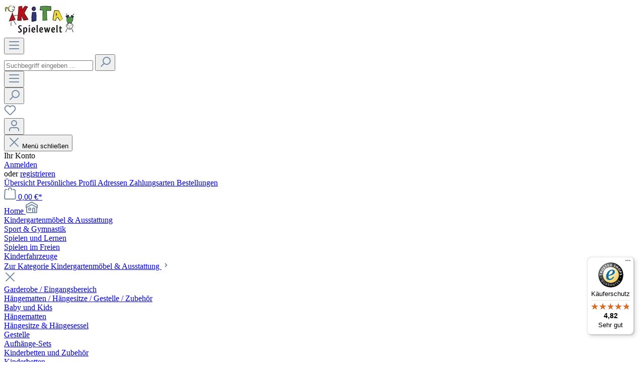

--- FILE ---
content_type: text/html; charset=UTF-8
request_url: https://www.kita-spielewelt.de/mein-tag-lernpuzzle-xxl
body_size: 22664
content:

<!DOCTYPE html>

<html lang="de-DE"
      itemscope="itemscope"
      itemtype="https://schema.org/WebPage">

                                
    <head>
                                    <meta charset="utf-8">
            
                            <meta name="viewport"
                      content="width=device-width, initial-scale=1, shrink-to-fit=no">
            
                            <meta name="author"
                      content="">
                <meta name="robots"
                      content="index,follow">
                <meta name="revisit-after"
                      content="15 days">
                <meta name="keywords"
                      content="Mein, Tag, Lernpuzzle, XXL, puzzlen, holz, konzentration, kinder, lernen, uhrzeit, sprachentwicklung, lerneffekt, spielen,">
                <meta name="description"
                      content="Großes Puzzle - &quot;Mein Tag&quot; - Lernpuzzle XXL - mit großem Lerneffekt, spielerisch die Uhr lernen.  Lieferung von KiTa-Spielewelt.">
            
                <meta property="og:type"
          content="product">
    <meta property="og:site_name"
          content="KiTa-Spielewelt">
    <meta property="og:url"
          content="https://www.kita-spielewelt.de/mein-tag-lernpuzzle-xxl">
    <meta property="og:title"
          content="&quot;Mein Tag&quot; - Lernpuzzle XXL von Beleduc, Lernspiel">

    <meta property="og:description"
          content="Großes Puzzle - &quot;Mein Tag&quot; - Lernpuzzle XXL - mit großem Lerneffekt, spielerisch die Uhr lernen.  Lieferung von KiTa-Spielewelt.">
    <meta property="og:image"
          content="https://www.kita-spielewelt.de/media/07/g0/5e/1708680296/tempaatag1htwy7wc9p3f5c.jpg?1708680296">

            <meta property="product:brand"
              content="beleduc Lernspielwaren GmbH">
    
            <meta property="product:price:amount"
          content="39.9">
    <meta property="product:price:currency"
          content="EUR">
    <meta property="product:product_link"
          content="https://www.kita-spielewelt.de/mein-tag-lernpuzzle-xxl">

    <meta name="twitter:card"
          content="product">
    <meta name="twitter:site"
          content="KiTa-Spielewelt">
    <meta name="twitter:title"
          content="&quot;Mein Tag&quot; - Lernpuzzle XXL von Beleduc, Lernspiel">
    <meta name="twitter:description"
          content="Großes Puzzle - &quot;Mein Tag&quot; - Lernpuzzle XXL - mit großem Lerneffekt, spielerisch die Uhr lernen.  Lieferung von KiTa-Spielewelt.">
    <meta name="twitter:image"
          content="https://www.kita-spielewelt.de/media/07/g0/5e/1708680296/tempaatag1htwy7wc9p3f5c.jpg?1708680296">

                            <meta itemprop="copyrightHolder"
                      content="KiTa-Spielewelt">
                <meta itemprop="copyrightYear"
                      content="">
                <meta itemprop="isFamilyFriendly"
                      content="true">
                <meta itemprop="image"
                      content="https://www.kita-spielewelt.de/media/7b/ee/1a/1756720522/kita-logo-test-klein.jpg?1756720739">
            
                                        
                                                
                    <link rel="shortcut icon"
                  href="https://www.kita-spielewelt.de/media/e1/60/6e/1708679392/1551450369.ico?1708679392">
        
                                <link rel="apple-touch-icon"
                  sizes="180x180"
                  href="https://www.kita-spielewelt.de/media/7b/ee/1a/1756720522/kita-logo-test-klein.jpg?1756720739">
                    
                
    
    <link rel="canonical" href="https://www.kita-spielewelt.de/mein-tag-lernpuzzle-xxl" />

                    <title itemprop="name">&quot;Mein Tag&quot; - Lernpuzzle XXL von Beleduc, Lernspiel</title>
        
                                                                        <link rel="stylesheet"
                      href="https://www.kita-spielewelt.de/theme/2608c20586d79300a2e2e89daea046e1/css/all.css?1765895136">
                                    
                        <script>
        window.features = {"V6_5_0_0":true,"v6.5.0.0":true,"V6_6_0_0":true,"v6.6.0.0":true,"V6_7_0_0":false,"v6.7.0.0":false,"DISABLE_VUE_COMPAT":false,"disable.vue.compat":false,"ACCESSIBILITY_TWEAKS":false,"accessibility.tweaks":false,"ADMIN_VITE":false,"admin.vite":false};
    </script>
        
                        <script type="text/javascript">
        var _paq = window._paq || [];
    var ironMatomoDataLayer = {
        'matomoUrl': "https://www.kita-spielewelt.de/matomo/",
        'matomoScript': "matomo.js",
        'siteId': "2",
        'cookieDomain': "",
        'startTracking': "3",
        'cookieName': "",
        'cookieValue': "",
        'cookieValueAsRegex': "",
        'requireCookieConsent': "",
        'conversionFirstReferrer': "",
        'track': [],
        'trackLast': [],
    };
                        ironMatomoDataLayer.track.push(['disableCookies']);
                    
ironMatomoDataLayer.track.push(['setEcommerceView',"16-17051-11012","Mein Tag - Lernpuzzle XXL","Puzzle",39.90]);
            ironMatomoDataLayer.trackLast.push(['trackPageView']);
    ironMatomoDataLayer.trackLast.push(['enableLinkTracking']);
    ironMatomoDataLayer.trackLast.push(['setTrackerUrl', ironMatomoDataLayer.matomoUrl + 'matomo.php']);
    ironMatomoDataLayer.trackLast.push(['setSiteId', ironMatomoDataLayer.siteId]);
    </script>
                                    
            <script>
            window.dataLayer = window.dataLayer || [];
            function gtag() { dataLayer.push(arguments); }

            (() => {
                const analyticsStorageEnabled = document.cookie.split(';').some((item) => item.trim().includes('google-analytics-enabled=1'));
                const adsEnabled = document.cookie.split(';').some((item) => item.trim().includes('google-ads-enabled=1'));

                // Always set a default consent for consent mode v2
                gtag('consent', 'default', {
                    'ad_user_data': adsEnabled ? 'granted' : 'denied',
                    'ad_storage': adsEnabled ? 'granted' : 'denied',
                    'ad_personalization': adsEnabled ? 'granted' : 'denied',
                    'analytics_storage': analyticsStorageEnabled ? 'granted' : 'denied'
                });
            })();
        </script>
    

    <!-- Shopware Analytics -->
    <script>
        window.shopwareAnalytics = {
            trackingId: '',
            merchantConsent: true,
            debug: false,
            storefrontController: 'Product',
            storefrontAction: 'index',
            storefrontRoute: 'frontend.detail.page',
            storefrontCmsPageType:  'product_detail' ,
        };
    </script>
    <!-- End Shopware Analytics -->
        


                
                            
            
                
                                    <script>
                    window.useDefaultCookieConsent = true;
                </script>
                    
                                    <script>
                window.activeNavigationId = '018dd51fe4b2738e9be4287e3d69aab9';
                window.router = {
                    'frontend.cart.offcanvas': '/checkout/offcanvas',
                    'frontend.cookie.offcanvas': '/cookie/offcanvas',
                    'frontend.checkout.finish.page': '/checkout/finish',
                    'frontend.checkout.info': '/widgets/checkout/info',
                    'frontend.menu.offcanvas': '/widgets/menu/offcanvas',
                    'frontend.cms.page': '/widgets/cms',
                    'frontend.cms.navigation.page': '/widgets/cms/navigation',
                    'frontend.account.addressbook': '/widgets/account/address-book',
                    'frontend.country.country-data': '/country/country-state-data',
                    'frontend.app-system.generate-token': '/app-system/Placeholder/generate-token',
                    };
                window.salesChannelId = '018dd51ff835703fa3aac996cebd3090';
            </script>
        

    <script>
        window.router['frontend.shopware_analytics.customer.data'] = '/storefront/script/shopware-analytics-customer'
    </script>

                                <script>
                
                window.breakpoints = {"xs":0,"sm":576,"md":768,"lg":992,"xl":1200,"xxl":1400};
            </script>
        
                                    <script>
                    window.customerLoggedInState = 0;

                    window.wishlistEnabled = 1;
                </script>
                    
                                    
    
                            <script>
                window.themeAssetsPublicPath = 'https://www.kita-spielewelt.de/theme/019b278cf74171a49101fb7278ea47bd/assets/';
            </script>
        
                                                            <script>
                        window.themeJsPublicPath = 'https://www.kita-spielewelt.de/theme/2608c20586d79300a2e2e89daea046e1/js/';
                    </script>
                                            <script type="text/javascript" src="https://www.kita-spielewelt.de/theme/2608c20586d79300a2e2e89daea046e1/js/storefront/storefront.js?1765895136" defer></script>
                                            <script type="text/javascript" src="https://www.kita-spielewelt.de/theme/2608c20586d79300a2e2e89daea046e1/js/swag-pay-pal/swag-pay-pal.js?1765895136" defer></script>
                                            <script type="text/javascript" src="https://www.kita-spielewelt.de/theme/2608c20586d79300a2e2e89daea046e1/js/dne-custom-css-js/dne-custom-css-js.js?1765895136" defer></script>
                                            <script type="text/javascript" src="https://www.kita-spielewelt.de/theme/2608c20586d79300a2e2e89daea046e1/js/iron-matomo/iron-matomo.js?1765895136" defer></script>
                                            <script type="text/javascript" src="https://www.kita-spielewelt.de/theme/2608c20586d79300a2e2e89daea046e1/js/pickware-dhl/pickware-dhl.js?1765895136" defer></script>
                                            <script type="text/javascript" src="https://www.kita-spielewelt.de/theme/2608c20586d79300a2e2e89daea046e1/js/pickware-shipping-bundle/pickware-shipping-bundle.js?1765895136" defer></script>
                                            <script type="text/javascript" src="https://www.kita-spielewelt.de/theme/2608c20586d79300a2e2e89daea046e1/js/moorl-captcha/moorl-captcha.js?1765895136" defer></script>
                                            <script type="text/javascript" src="https://www.kita-spielewelt.de/theme/2608c20586d79300a2e2e89daea046e1/js/swag-analytics/swag-analytics.js?1765895136" defer></script>
                                            <script type="text/javascript" src="https://www.kita-spielewelt.de/theme/2608c20586d79300a2e2e89daea046e1/js/econsor-kita-theme/econsor-kita-theme.js?1765895136" defer></script>
                                                        

    
    
        </head>

        
                
    <body class="is-ctl-product is-act-index">

                        <noscript class="noscript-main">
                
    <div role="alert"
         class="alert alert-info alert-has-icon">
                                                                        
                                                            <span class="icon icon-info">
                        <svg xmlns="http://www.w3.org/2000/svg" xmlns:xlink="http://www.w3.org/1999/xlink" width="24" height="24" viewBox="0 0 24 24"><defs><path d="M12 7c.5523 0 1 .4477 1 1s-.4477 1-1 1-1-.4477-1-1 .4477-1 1-1zm1 9c0 .5523-.4477 1-1 1s-1-.4477-1-1v-5c0-.5523.4477-1 1-1s1 .4477 1 1v5zm11-4c0 6.6274-5.3726 12-12 12S0 18.6274 0 12 5.3726 0 12 0s12 5.3726 12 12zM12 2C6.4772 2 2 6.4772 2 12s4.4772 10 10 10 10-4.4772 10-10S17.5228 2 12 2z" id="icons-default-info" /></defs><use xlink:href="#icons-default-info" fill="#758CA3" fill-rule="evenodd" /></svg>
        </span>
                                                        
                                    
                    <div class="alert-content-container">
                                                    
                                    <div class="alert-content">
                                                    Um unseren Shop in vollem Umfang nutzen zu können, empfehlen wir Ihnen Javascript in Ihrem Browser zu aktivieren.
                                            </div>
                
                                                                </div>
            </div>
            </noscript>
        
                        
            <header class="header-main">
                                    <div class="container">
                                        <div class="top-bar d-none d-lg-block">
                                    <nav class="top-bar-nav">
                                                            
                        
                                                            
                                        </nav>
                        </div>
    
            <div class="row align-items-center header-row">
                            <div class="col-12 col-lg-auto header-logo-col">
                        <div class="header-logo-main">
                    <a class="header-logo-main-link"
               href="/"
               title="Zur Startseite gehen">
                                    <picture class="header-logo-picture">
                            
                            
                                            
                            <source srcset="https://www.kita-spielewelt.de/webp/media/7b/ee/1a/1756720522/kita-logo-test-klein.webp"
                    type="image/webp">
        
        <img src="https://www.kita-spielewelt.de/media/7b/ee/1a/1756720522/kita-logo-test-klein.jpg?1756720739"
             alt="Zur Startseite gehen"
             class="img-fluid header-logo-main-img">
                        </picture>
                            </a>
            </div>
                </div>
            
                            <div class="col-12 order-2 col-sm order-sm-1 header-search-col">
                    <div class="row">
                        <div class="col-sm-auto d-none d-sm-block d-lg-none">
                                                            <div class="nav-main-toggle">
                                                                            <button
                                            class="btn nav-main-toggle-btn header-actions-btn"
                                            type="button"
                                            data-off-canvas-menu="true"
                                            aria-label="Menü"
                                        >
                                                                                                    <span class="icon icon-stack">
                        <svg xmlns="http://www.w3.org/2000/svg" xmlns:xlink="http://www.w3.org/1999/xlink" width="24" height="24" viewBox="0 0 24 24"><defs><path d="M3 13c-.5523 0-1-.4477-1-1s.4477-1 1-1h18c.5523 0 1 .4477 1 1s-.4477 1-1 1H3zm0-7c-.5523 0-1-.4477-1-1s.4477-1 1-1h18c.5523 0 1 .4477 1 1s-.4477 1-1 1H3zm0 14c-.5523 0-1-.4477-1-1s.4477-1 1-1h18c.5523 0 1 .4477 1 1s-.4477 1-1 1H3z" id="icons-default-stack" /></defs><use xlink:href="#icons-default-stack" fill="#758CA3" fill-rule="evenodd" /></svg>
        </span>
                                                                                        </button>
                                                                    </div>
                                                    </div>
                        <div class="col">
                            
    <div class="collapse"
         id="searchCollapse">
        <div class="header-search">
                            <form action="/search"
                      method="get"
                      data-search-widget="true"
                      data-search-widget-options="{&quot;searchWidgetMinChars&quot;:3}"
                      data-url="/suggest?search="
                      class="header-search-form">
                                            <div class="input-group">
                                                            <input type="search"
                                       name="search"
                                       class="form-control header-search-input"
                                       autocomplete="off"
                                       autocapitalize="off"
                                       placeholder="Suchbegriff eingeben ..."
                                       aria-label="Suchbegriff eingeben ..."
                                       value=""
                                >
                            
                                                            <button type="submit"
                                        class="btn header-search-btn"
                                        aria-label="Suchen">
                                    <span class="header-search-icon">
                                                <span class="icon icon-search">
                        <svg xmlns="http://www.w3.org/2000/svg" xmlns:xlink="http://www.w3.org/1999/xlink" width="24" height="24" viewBox="0 0 24 24"><defs><path d="M10.0944 16.3199 4.707 21.707c-.3905.3905-1.0237.3905-1.4142 0-.3905-.3905-.3905-1.0237 0-1.4142L8.68 14.9056C7.6271 13.551 7 11.8487 7 10c0-4.4183 3.5817-8 8-8s8 3.5817 8 8-3.5817 8-8 8c-1.8487 0-3.551-.627-4.9056-1.6801zM15 16c3.3137 0 6-2.6863 6-6s-2.6863-6-6-6-6 2.6863-6 6 2.6863 6 6 6z" id="icons-default-search" /></defs><use xlink:href="#icons-default-search" fill="#758CA3" fill-rule="evenodd" /></svg>
        </span>
                                        </span>
                                </button>
                                                    </div>
                                    </form>
                    </div>
    </div>
                        </div>
                    </div>
                </div>
            
                            <div class="col-12 order-1 col-sm-auto order-sm-2 header-actions-col">
                    <div class="row g-0">
                                                    <div class="col d-sm-none">
                                <div class="menu-button">
                                                                            <button
                                            class="btn nav-main-toggle-btn header-actions-btn"
                                            type="button"
                                            data-off-canvas-menu="true"
                                            aria-label="Menü"
                                        >
                                                                                                    <span class="icon icon-stack">
                        <svg xmlns="http://www.w3.org/2000/svg" xmlns:xlink="http://www.w3.org/1999/xlink" width="24" height="24" viewBox="0 0 24 24"><use xlink:href="#icons-default-stack" fill="#758CA3" fill-rule="evenodd" /></svg>
        </span>
                                                                                        </button>
                                                                    </div>
                            </div>
                        
                                                    <div class="col-auto d-sm-none">
                                <div class="search-toggle">
                                    <button class="btn header-actions-btn search-toggle-btn js-search-toggle-btn collapsed"
                                            type="button"
                                            data-bs-toggle="collapse"
                                            data-bs-target="#searchCollapse"
                                            aria-expanded="false"
                                            aria-controls="searchCollapse"
                                            aria-label="Suchen">
                                                <span class="icon icon-search">
                        <svg xmlns="http://www.w3.org/2000/svg" xmlns:xlink="http://www.w3.org/1999/xlink" width="24" height="24" viewBox="0 0 24 24"><use xlink:href="#icons-default-search" fill="#758CA3" fill-rule="evenodd" /></svg>
        </span>
                                        </button>
                                </div>
                            </div>
                        
                                                                                    <div class="col-auto">
                                    <div class="header-wishlist">
                                        <a class="btn header-wishlist-btn header-actions-btn"
                                           href="/wishlist"
                                           title="Merkzettel"
                                           aria-label="Merkzettel">
                                                
            <span class="header-wishlist-icon">
                    <span class="icon icon-heart">
                        <svg xmlns="http://www.w3.org/2000/svg" xmlns:xlink="http://www.w3.org/1999/xlink" width="24" height="24" viewBox="0 0 24 24"><defs><path d="M20.0139 12.2998c1.8224-1.8224 1.8224-4.7772 0-6.5996-1.8225-1.8225-4.7772-1.8225-6.5997 0L12 7.1144l-1.4142-1.4142c-1.8225-1.8225-4.7772-1.8225-6.5997 0-1.8224 1.8224-1.8224 4.7772 0 6.5996l7.519 7.519a.7.7 0 0 0 .9899 0l7.5189-7.519zm1.4142 1.4142-7.519 7.519c-1.0543 1.0544-2.7639 1.0544-3.8183 0L2.572 13.714c-2.6035-2.6035-2.6035-6.8245 0-9.428 2.6035-2.6035 6.8246-2.6035 9.4281 0 2.6035-2.6035 6.8246-2.6035 9.428 0 2.6036 2.6035 2.6036 6.8245 0 9.428z" id="icons-default-heart" /></defs><use xlink:href="#icons-default-heart" fill="#758CA3" fill-rule="evenodd" /></svg>
        </span>
            </span>
    
    
    
    <span class="badge bg-primary header-wishlist-badge"
          id="wishlist-basket"
          data-wishlist-storage="true"
          data-wishlist-storage-options="{&quot;listPath&quot;:&quot;\/wishlist\/list&quot;,&quot;mergePath&quot;:&quot;\/wishlist\/merge&quot;,&quot;pageletPath&quot;:&quot;\/wishlist\/merge\/pagelet&quot;}"
          data-wishlist-widget="true"
          data-wishlist-widget-options="{&quot;showCounter&quot;:true}"
    ></span>
                                        </a>
                                    </div>
                                </div>
                                                    
                                                    <div class="col-auto">
                                <div class="account-menu">
                                        <div class="dropdown">
                    <button class="btn account-menu-btn header-actions-btn"
                    type="button"
                    id="accountWidget"
                    data-account-menu="true"
                    data-bs-toggle="dropdown"
                    aria-haspopup="true"
                    aria-expanded="false"
                    aria-label="Ihr Konto"
                    title="Ihr Konto">
                        <span class="icon icon-avatar">
                        <svg xmlns="http://www.w3.org/2000/svg" xmlns:xlink="http://www.w3.org/1999/xlink" width="24" height="24" viewBox="0 0 24 24"><defs><path d="M12 3C9.7909 3 8 4.7909 8 7c0 2.2091 1.7909 4 4 4 2.2091 0 4-1.7909 4-4 0-2.2091-1.7909-4-4-4zm0-2c3.3137 0 6 2.6863 6 6s-2.6863 6-6 6-6-2.6863-6-6 2.6863-6 6-6zM4 22.099c0 .5523-.4477 1-1 1s-1-.4477-1-1V20c0-2.7614 2.2386-5 5-5h10.0007c2.7614 0 5 2.2386 5 5v2.099c0 .5523-.4477 1-1 1s-1-.4477-1-1V20c0-1.6569-1.3431-3-3-3H7c-1.6569 0-3 1.3431-3 3v2.099z" id="icons-default-avatar" /></defs><use xlink:href="#icons-default-avatar" fill="#758CA3" fill-rule="evenodd" /></svg>
        </span>
                </button>
        
                    <div class="dropdown-menu dropdown-menu-end account-menu-dropdown js-account-menu-dropdown"
                 aria-labelledby="accountWidget">
                

        
            <div class="offcanvas-header">
                            <button class="btn btn-light offcanvas-close js-offcanvas-close">
                                                    <span class="icon icon-x icon-sm">
                        <svg xmlns="http://www.w3.org/2000/svg" xmlns:xlink="http://www.w3.org/1999/xlink" width="24" height="24" viewBox="0 0 24 24"><defs><path d="m10.5858 12-7.293-7.2929c-.3904-.3905-.3904-1.0237 0-1.4142.3906-.3905 1.0238-.3905 1.4143 0L12 10.5858l7.2929-7.293c.3905-.3904 1.0237-.3904 1.4142 0 .3905.3906.3905 1.0238 0 1.4143L13.4142 12l7.293 7.2929c.3904.3905.3904 1.0237 0 1.4142-.3906.3905-1.0238.3905-1.4143 0L12 13.4142l-7.2929 7.293c-.3905.3904-1.0237.3904-1.4142 0-.3905-.3906-.3905-1.0238 0-1.4143L10.5858 12z" id="icons-default-x" /></defs><use xlink:href="#icons-default-x" fill="#758CA3" fill-rule="evenodd" /></svg>
        </span>
                        
                                            Menü schließen
                                    </button>
                    </div>
    
            <div class="offcanvas-body">
                <div class="account-menu">
                                    <div class="dropdown-header account-menu-header">
                    Ihr Konto
                </div>
                    
                                    <div class="account-menu-login">
                                            <a href="/account/login"
                           title="Anmelden"
                           class="btn btn-primary account-menu-login-button">
                            Anmelden
                        </a>
                    
                                            <div class="account-menu-register">
                            oder <a href="/account/login"
                                                                            title="Registrieren">registrieren</a>
                        </div>
                                    </div>
                    
                    <div class="account-menu-links">
                    <div class="header-account-menu">
        <div class="card account-menu-inner">
                                        
                                                <div class="list-group list-group-flush account-aside-list-group">
                                                                                    <a href="/account"
                                   title="Übersicht"
                                   class="list-group-item list-group-item-action account-aside-item">
                                    Übersicht
                                </a>
                            
                                                            <a href="/account/profile"
                                   title="Persönliches Profil"
                                   class="list-group-item list-group-item-action account-aside-item">
                                    Persönliches Profil
                                </a>
                            
                                                            <a href="/account/address"
                                   title="Adressen"
                                   class="list-group-item list-group-item-action account-aside-item">
                                    Adressen
                                </a>
                            
                                                            <a href="/account/payment"
                                   title="Zahlungsarten"
                                   class="list-group-item list-group-item-action account-aside-item">
                                    Zahlungsarten
                                </a>
                            
                                                            <a href="/account/order"
                                   title="Bestellungen"
                                   class="list-group-item list-group-item-action account-aside-item">
                                    Bestellungen
                                </a>
                                                                        </div>
                            
                                                </div>
    </div>
            </div>
            </div>
        </div>
                </div>
            </div>
                                </div>
                            </div>
                        
                                                    <div class="col-auto">
                                <div
                                    class="header-cart"
                                    data-off-canvas-cart="true"
                                >
                                    <a class="btn header-cart-btn header-actions-btn"
                                       href="/checkout/cart"
                                       data-cart-widget="true"
                                       title="Warenkorb"
                                       aria-label="Warenkorb">
                                            <span class="header-cart-icon">
                <span class="icon icon-bag">
                        <svg xmlns="http://www.w3.org/2000/svg" xmlns:xlink="http://www.w3.org/1999/xlink" width="24" height="24" viewBox="0 0 24 24"><defs><path d="M5.892 3c.5523 0 1 .4477 1 1s-.4477 1-1 1H3.7895a1 1 0 0 0-.9986.9475l-.7895 15c-.029.5515.3946 1.0221.9987 1.0525h17.8102c.5523 0 1-.4477.9986-1.0525l-.7895-15A1 1 0 0 0 20.0208 5H17.892c-.5523 0-1-.4477-1-1s.4477-1 1-1h2.1288c1.5956 0 2.912 1.249 2.9959 2.8423l.7894 15c.0035.0788.0035.0788.0042.1577 0 1.6569-1.3432 3-3 3H3c-.079-.0007-.079-.0007-.1577-.0041-1.6546-.0871-2.9253-1.499-2.8382-3.1536l.7895-15C.8775 4.249 2.1939 3 3.7895 3H5.892zm4 2c0 .5523-.4477 1-1 1s-1-.4477-1-1V3c0-1.6569 1.3432-3 3-3h2c1.6569 0 3 1.3431 3 3v2c0 .5523-.4477 1-1 1s-1-.4477-1-1V3c0-.5523-.4477-1-1-1h-2c-.5523 0-1 .4477-1 1v2z" id="icons-default-bag" /></defs><use xlink:href="#icons-default-bag" fill="#758CA3" fill-rule="evenodd" /></svg>
        </span>
        </span>
        <span class="header-cart-total">
        0,00 €*
    </span>
                                    </a>
                                </div>
                            </div>
                                            </div>
                </div>
                    </div>
                        </div>
                            </header>
        
                    <div class="nav-main">
                                        <div class="main-navigation"
         id="mainNavigation"
         data-flyout-menu="true">
                    <div class="container">
                                    <nav class="nav main-navigation-menu"
                        itemscope="itemscope"
                        itemtype="http://schema.org/SiteNavigationElement">
                        
                                    <a class="nav-link main-navigation-link home-link"
            href="/"
            itemprop="url"
            title="Home">
            <div class="main-navigation-link-text">
                <span class="d-none" itemprop="name">Home</span>
                        <span class="icon icon-home">
                        <svg xmlns="http://www.w3.org/2000/svg" xmlns:xlink="http://www.w3.org/1999/xlink" width="24" height="24" viewBox="0 0 24 24"><defs><path d="M13 21v-7c0-1.1046.8954-2 2-2h2c1.1046 0 2 .8954 2 2v7h2.0499v-8.9246L12 7.139l-9 4.909V21h10zm10.0499-8v8c0 1.1046-.8955 2-2 2H3c-1.1046 0-2-.8954-2-2v-7.9986C.4771 13.0008 0 12.5817 0 12V7a1 1 0 0 1 .5211-.8779l11-6a1 1 0 0 1 .9578 0l11 6A1 1 0 0 1 24 7v5c0 .5631-.4472.974-.9501 1zM2 10.3156l9.5211-5.1934a1 1 0 0 1 .9578 0L22 10.3155V7.5936L12 2.1391 2 7.5936v2.7219zM15 14v7h2v-7h-2zm-8-2h2c1.1046 0 2 .8954 2 2v2c0 1.1046-.8954 2-2 2H7c-1.1046 0-2-.8954-2-2v-2c0-1.1046.8954-2 2-2zm0 2v2h2v-2H7z" id="icons-default-home" /></defs><use xlink:href="#icons-default-home" fill="#758CA3" fill-rule="evenodd" /></svg>
        </span>
                </div>
        </a>
    
                                                    
                                                                                            
                                                                                                            <a class="nav-link main-navigation-link"
                                           href="https://www.kita-spielewelt.de/kindergartenmoebel-ausstattung/"
                                           itemprop="url"
                                           data-flyout-menu-trigger="018dd51fe0fd73e6a5d37da50a181548"                                                                                      title="Kindergartenmöbel &amp; Ausstattung">
                                            <div class="main-navigation-link-text">
                                                <span itemprop="name">Kindergartenmöbel &amp; Ausstattung</span>
                                            </div>
                                        </a>
                                                                                                                                                                
                                                                                                            <a class="nav-link main-navigation-link"
                                           href="https://www.kita-spielewelt.de/sport-gymnastik/"
                                           itemprop="url"
                                           data-flyout-menu-trigger="018dd51fe0ff709d8c59b07b4e4e0a85"                                                                                      title="Sport &amp; Gymnastik">
                                            <div class="main-navigation-link-text">
                                                <span itemprop="name">Sport &amp; Gymnastik</span>
                                            </div>
                                        </a>
                                                                                                                                                                
                                                                                                            <a class="nav-link main-navigation-link active"
                                           href="https://www.kita-spielewelt.de/spielen-und-lernen/"
                                           itemprop="url"
                                           data-flyout-menu-trigger="018dd51fe10171c9a731075f6ba14b0e"                                                                                      title="Spielen und Lernen">
                                            <div class="main-navigation-link-text">
                                                <span itemprop="name">Spielen und Lernen</span>
                                            </div>
                                        </a>
                                                                                                                                                                
                                                                                                            <a class="nav-link main-navigation-link"
                                           href="https://www.kita-spielewelt.de/spielen-im-freien/"
                                           itemprop="url"
                                           data-flyout-menu-trigger="018dd51fe10271a08ffa59fda5e50eb3"                                                                                      title="Spielen im Freien ">
                                            <div class="main-navigation-link-text">
                                                <span itemprop="name">Spielen im Freien </span>
                                            </div>
                                        </a>
                                                                                                                                                                
                                                                                                            <a class="nav-link main-navigation-link"
                                           href="https://www.kita-spielewelt.de/kinderfahrzeuge/"
                                           itemprop="url"
                                           data-flyout-menu-trigger="018dd51fe10471e8a8c5a836eac0415e"                                                                                      title="Kinderfahrzeuge">
                                            <div class="main-navigation-link-text">
                                                <span itemprop="name">Kinderfahrzeuge</span>
                                            </div>
                                        </a>
                                                                                                                                            </nav>
                            </div>
        
                                                                                                                                                                                                                                                                                                                                                                
                                                <div class="navigation-flyouts">
                                                                                                                                                                <div class="navigation-flyout"
                                             data-flyout-menu-id="018dd51fe0fd73e6a5d37da50a181548">
                                            <div class="container">
                                                                                                            
            <div class="row navigation-flyout-bar">
                            <div class="col">
                    <div class="navigation-flyout-category-link">
                                                                                    <a class="nav-link"
                                   href="https://www.kita-spielewelt.de/kindergartenmoebel-ausstattung/"
                                   itemprop="url"
                                   title="Kindergartenmöbel &amp; Ausstattung">
                                                                            Zur Kategorie Kindergartenmöbel &amp; Ausstattung
                                                <span class="icon icon-arrow-right icon-primary">
                        <svg xmlns="http://www.w3.org/2000/svg" xmlns:xlink="http://www.w3.org/1999/xlink" width="16" height="16" viewBox="0 0 16 16"><defs><path id="icons-solid-arrow-right" d="M6.7071 6.2929c-.3905-.3905-1.0237-.3905-1.4142 0-.3905.3905-.3905 1.0237 0 1.4142l3 3c.3905.3905 1.0237.3905 1.4142 0l3-3c.3905-.3905.3905-1.0237 0-1.4142-.3905-.3905-1.0237-.3905-1.4142 0L9 8.5858l-2.2929-2.293z" /></defs><use transform="rotate(-90 9 8.5)" xlink:href="#icons-solid-arrow-right" fill="#758CA3" fill-rule="evenodd" /></svg>
        </span>
                                                                        </a>
                                                                        </div>
                </div>
            
                            <div class="col-auto">
                    <div class="navigation-flyout-close js-close-flyout-menu">
                                                                                            <span class="icon icon-x">
                        <svg xmlns="http://www.w3.org/2000/svg" xmlns:xlink="http://www.w3.org/1999/xlink" width="24" height="24" viewBox="0 0 24 24"><use xlink:href="#icons-default-x" fill="#758CA3" fill-rule="evenodd" /></svg>
        </span>
                                                                            </div>
                </div>
                    </div>
    
            <div class="row navigation-flyout-content">
                            <div class="col-8 col-xl-9">
                    <div class="navigation-flyout-categories">
                                                        
                    
    
    <div class="row navigation-flyout-categories is-level-0">
                                            
                            <div class="col-4 navigation-flyout-col">
                                                                        <a class="nav-item nav-link navigation-flyout-link is-level-0"
                               href="https://www.kita-spielewelt.de/kindergartenmoebel-ausstattung/garderobe-eingangsbereich/"
                               itemprop="url"
                                                              title="Garderobe / Eingangsbereich ">
                                <span itemprop="name">Garderobe / Eingangsbereich </span>
                            </a>
                                            
                                                                            
        
    
    <div class="navigation-flyout-categories is-level-1">
            </div>
                                                            </div>
                                                        
                            <div class="col-4 navigation-flyout-col">
                                                                        <a class="nav-item nav-link navigation-flyout-link is-level-0"
                               href="https://www.kita-spielewelt.de/kindergartenmoebel-ausstattung/haengematten-haengesitze-gestelle-zubehoer/"
                               itemprop="url"
                                                              title="Hängematten / Hängesitze / Gestelle / Zubehör">
                                <span itemprop="name">Hängematten / Hängesitze / Gestelle / Zubehör</span>
                            </a>
                                            
                                                                            
        
    
    <div class="navigation-flyout-categories is-level-1">
                                            
                            <div class="navigation-flyout-col">
                                                                        <a class="nav-item nav-link navigation-flyout-link is-level-1"
                               href="https://www.kita-spielewelt.de/kindergartenmoebel-ausstattung/haengematten-haengesitze-gestelle-zubehoer/baby-und-kids/"
                               itemprop="url"
                                                              title="Baby und Kids">
                                <span itemprop="name">Baby und Kids</span>
                            </a>
                                            
                                                                            
        
    
    <div class="navigation-flyout-categories is-level-2">
            </div>
                                                            </div>
                                                        
                            <div class="navigation-flyout-col">
                                                                        <a class="nav-item nav-link navigation-flyout-link is-level-1"
                               href="https://www.kita-spielewelt.de/kindergartenmoebel-ausstattung/haengematten-haengesitze-gestelle-zubehoer/haengematten/"
                               itemprop="url"
                                                              title="Hängematten">
                                <span itemprop="name">Hängematten</span>
                            </a>
                                            
                                                                            
        
    
    <div class="navigation-flyout-categories is-level-2">
            </div>
                                                            </div>
                                                        
                            <div class="navigation-flyout-col">
                                                                        <a class="nav-item nav-link navigation-flyout-link is-level-1"
                               href="https://www.kita-spielewelt.de/kindergartenmoebel-ausstattung/haengematten-haengesitze-gestelle-zubehoer/haengesitze-haengesessel/"
                               itemprop="url"
                                                              title="Hängesitze &amp; Hängesessel ">
                                <span itemprop="name">Hängesitze &amp; Hängesessel </span>
                            </a>
                                            
                                                                            
        
    
    <div class="navigation-flyout-categories is-level-2">
            </div>
                                                            </div>
                                                        
                            <div class="navigation-flyout-col">
                                                                        <a class="nav-item nav-link navigation-flyout-link is-level-1"
                               href="https://www.kita-spielewelt.de/kindergartenmoebel-ausstattung/haengematten-haengesitze-gestelle-zubehoer/gestelle/"
                               itemprop="url"
                                                              title="Gestelle">
                                <span itemprop="name">Gestelle</span>
                            </a>
                                            
                                                                            
        
    
    <div class="navigation-flyout-categories is-level-2">
            </div>
                                                            </div>
                                                        
                            <div class="navigation-flyout-col">
                                                                        <a class="nav-item nav-link navigation-flyout-link is-level-1"
                               href="https://www.kita-spielewelt.de/kindergartenmoebel-ausstattung/haengematten-haengesitze-gestelle-zubehoer/aufhaenge-sets/"
                               itemprop="url"
                                                              title="Aufhänge-Sets ">
                                <span itemprop="name">Aufhänge-Sets </span>
                            </a>
                                            
                                                                            
        
    
    <div class="navigation-flyout-categories is-level-2">
            </div>
                                                            </div>
                        </div>
                                                            </div>
                                                        
                            <div class="col-4 navigation-flyout-col">
                                                                        <a class="nav-item nav-link navigation-flyout-link is-level-0"
                               href="https://www.kita-spielewelt.de/kindergartenmoebel-ausstattung/kinderbetten-und-zubehoer/"
                               itemprop="url"
                                                              title="Kinderbetten und Zubehör ">
                                <span itemprop="name">Kinderbetten und Zubehör </span>
                            </a>
                                            
                                                                            
        
    
    <div class="navigation-flyout-categories is-level-1">
                                            
                            <div class="navigation-flyout-col">
                                                                        <a class="nav-item nav-link navigation-flyout-link is-level-1"
                               href="https://www.kita-spielewelt.de/kindergartenmoebel-ausstattung/kinderbetten-und-zubehoer/kinderbetten/"
                               itemprop="url"
                                                              title="Kinderbetten">
                                <span itemprop="name">Kinderbetten</span>
                            </a>
                                            
                                                                            
        
    
    <div class="navigation-flyout-categories is-level-2">
            </div>
                                                            </div>
                                                        
                            <div class="navigation-flyout-col">
                                                                        <a class="nav-item nav-link navigation-flyout-link is-level-1"
                               href="https://www.kita-spielewelt.de/kindergartenmoebel-ausstattung/kinderbetten-und-zubehoer/besondere-kinderbetten/"
                               itemprop="url"
                                                              title="Besondere Kinderbetten">
                                <span itemprop="name">Besondere Kinderbetten</span>
                            </a>
                                            
                                                                            
        
    
    <div class="navigation-flyout-categories is-level-2">
            </div>
                                                            </div>
                                                        
                            <div class="navigation-flyout-col">
                                                                        <a class="nav-item nav-link navigation-flyout-link is-level-1"
                               href="https://www.kita-spielewelt.de/kindergartenmoebel-ausstattung/kinderbetten-und-zubehoer/matratzen-liegepolster/"
                               itemprop="url"
                                                              title="Matratzen, Liegepolster ">
                                <span itemprop="name">Matratzen, Liegepolster </span>
                            </a>
                                            
                                                                            
        
    
    <div class="navigation-flyout-categories is-level-2">
            </div>
                                                            </div>
                                                        
                            <div class="navigation-flyout-col">
                                                                        <a class="nav-item nav-link navigation-flyout-link is-level-1"
                               href="https://www.kita-spielewelt.de/kindergartenmoebel-ausstattung/kinderbetten-und-zubehoer/bettwaesche-bettdecken/"
                               itemprop="url"
                                                              title="Bettwäsche, Bettdecken">
                                <span itemprop="name">Bettwäsche, Bettdecken</span>
                            </a>
                                            
                                                                            
        
    
    <div class="navigation-flyout-categories is-level-2">
            </div>
                                                            </div>
                                                        
                            <div class="navigation-flyout-col">
                                                                        <a class="nav-item nav-link navigation-flyout-link is-level-1"
                               href="https://www.kita-spielewelt.de/kindergartenmoebel-ausstattung/kinderbetten-und-zubehoer/lampen-vorhaenge-fuer-schlafraum/"
                               itemprop="url"
                                                              title="Lampen, Vorhänge für Schlafraum">
                                <span itemprop="name">Lampen, Vorhänge für Schlafraum</span>
                            </a>
                                            
                                                                            
        
    
    <div class="navigation-flyout-categories is-level-2">
            </div>
                                                            </div>
                        </div>
                                                            </div>
                                                        
                            <div class="col-4 navigation-flyout-col">
                                                                        <a class="nav-item nav-link navigation-flyout-link is-level-0"
                               href="https://www.kita-spielewelt.de/kindergartenmoebel-ausstattung/kindergeschirr/"
                               itemprop="url"
                                                              title="Kindergeschirr">
                                <span itemprop="name">Kindergeschirr</span>
                            </a>
                                            
                                                                            
        
    
    <div class="navigation-flyout-categories is-level-1">
            </div>
                                                            </div>
                                                        
                            <div class="col-4 navigation-flyout-col">
                                                                        <a class="nav-item nav-link navigation-flyout-link is-level-0"
                               href="https://www.kita-spielewelt.de/kindergartenmoebel-ausstattung/kinderstuehle/"
                               itemprop="url"
                                                              title="Kinderstühle ">
                                <span itemprop="name">Kinderstühle </span>
                            </a>
                                            
                                                                            
        
    
    <div class="navigation-flyout-categories is-level-1">
            </div>
                                                            </div>
                                                        
                            <div class="col-4 navigation-flyout-col">
                                                                        <a class="nav-item nav-link navigation-flyout-link is-level-0"
                               href="https://www.kita-spielewelt.de/kindergartenmoebel-ausstattung/kindertische/"
                               itemprop="url"
                                                              title="Kindertische">
                                <span itemprop="name">Kindertische</span>
                            </a>
                                            
                                                                            
        
    
    <div class="navigation-flyout-categories is-level-1">
            </div>
                                                            </div>
                                                        
                            <div class="col-4 navigation-flyout-col">
                                                                        <a class="nav-item nav-link navigation-flyout-link is-level-0"
                               href="https://www.kita-spielewelt.de/kindergartenmoebel-ausstattung/krippenmoebel/"
                               itemprop="url"
                                                              title="Krippenmöbel">
                                <span itemprop="name">Krippenmöbel</span>
                            </a>
                                            
                                                                            
        
    
    <div class="navigation-flyout-categories is-level-1">
            </div>
                                                            </div>
                                                        
                            <div class="col-4 navigation-flyout-col">
                                                                        <a class="nav-item nav-link navigation-flyout-link is-level-0"
                               href="https://www.kita-spielewelt.de/kindergartenmoebel-ausstattung/sitzpolster/"
                               itemprop="url"
                                                              title="Sitzkissen &amp; Sitzpolster">
                                <span itemprop="name">Sitzkissen &amp; Sitzpolster</span>
                            </a>
                                            
                                                                            
        
    
    <div class="navigation-flyout-categories is-level-1">
            </div>
                                                            </div>
                                                        
                            <div class="col-4 navigation-flyout-col">
                                                                        <a class="nav-item nav-link navigation-flyout-link is-level-0"
                               href="https://www.kita-spielewelt.de/kindergartenmoebel-ausstattung/spielpodeste-spiellandschaften/"
                               itemprop="url"
                                                              title="Spielpodeste, Spiellandschaften">
                                <span itemprop="name">Spielpodeste, Spiellandschaften</span>
                            </a>
                                            
                                                                            
        
    
    <div class="navigation-flyout-categories is-level-1">
            </div>
                                                            </div>
                                                        
                            <div class="col-4 navigation-flyout-col">
                                                                        <a class="nav-item nav-link navigation-flyout-link is-level-0"
                               href="https://www.kita-spielewelt.de/kindergartenmoebel-ausstattung/spielecke/"
                               itemprop="url"
                                                              title="Spielecke">
                                <span itemprop="name">Spielecke</span>
                            </a>
                                            
                                                                            
        
    
    <div class="navigation-flyout-categories is-level-1">
            </div>
                                                            </div>
                                                        
                            <div class="col-4 navigation-flyout-col">
                                                                        <a class="nav-item nav-link navigation-flyout-link is-level-0"
                               href="https://www.kita-spielewelt.de/kindergartenmoebel-ausstattung/stuehle-fuer-erwachsene/"
                               itemprop="url"
                                                              title="Stühle für Erwachsene">
                                <span itemprop="name">Stühle für Erwachsene</span>
                            </a>
                                            
                                                                            
        
    
    <div class="navigation-flyout-categories is-level-1">
            </div>
                                                            </div>
                                                        
                            <div class="col-4 navigation-flyout-col">
                                                                        <a class="nav-item nav-link navigation-flyout-link is-level-0"
                               href="https://www.kita-spielewelt.de/kindergartenmoebel-ausstattung/teppiche/"
                               itemprop="url"
                                                              title="Teppiche">
                                <span itemprop="name">Teppiche</span>
                            </a>
                                            
                                                                            
        
    
    <div class="navigation-flyout-categories is-level-1">
            </div>
                                                            </div>
                                                        
                            <div class="col-4 navigation-flyout-col">
                                                                        <a class="nav-item nav-link navigation-flyout-link is-level-0"
                               href="https://www.kita-spielewelt.de/kindergartenmoebel-ausstattung/tretford-teppich/"
                               itemprop="url"
                                                              title="Tretford-Teppich">
                                <span itemprop="name">Tretford-Teppich</span>
                            </a>
                                            
                                                                            
        
    
    <div class="navigation-flyout-categories is-level-1">
            </div>
                                                            </div>
                                                        
                            <div class="col-4 navigation-flyout-col">
                                                                        <a class="nav-item nav-link navigation-flyout-link is-level-0"
                               href="https://www.kita-spielewelt.de/kindergartenmoebel-ausstattung/werkraum-ausstattung/"
                               itemprop="url"
                                                              title="Werkraum - Ausstattung ">
                                <span itemprop="name">Werkraum - Ausstattung </span>
                            </a>
                                            
                                                                            
        
    
    <div class="navigation-flyout-categories is-level-1">
            </div>
                                                            </div>
                                                        
                            <div class="col-4 navigation-flyout-col">
                                                                        <a class="nav-item nav-link navigation-flyout-link is-level-0"
                               href="https://www.kita-spielewelt.de/kindergartenmoebel-ausstattung/wickelkommoden/"
                               itemprop="url"
                                                              title=" Wickelkommoden">
                                <span itemprop="name"> Wickelkommoden</span>
                            </a>
                                            
                                                                            
        
    
    <div class="navigation-flyout-categories is-level-1">
            </div>
                                                            </div>
                        </div>
                                            </div>
                </div>
            
                                            <div class="col-4 col-xl-3">
                    <div class="navigation-flyout-teaser">
                                                    <a class="navigation-flyout-teaser-image-container"
                               href="https://www.kita-spielewelt.de/kindergartenmoebel-ausstattung/"
                                                              title="Kindergartenmöbel &amp; Ausstattung">
                                                    
                        
                        
    
    
    
        
                
        
                
                
                
                    
            
                            
        
        <picture>
            
                            <source srcset="https://www.kita-spielewelt.de/webp/thumbnail/ce/88/c3/1714037266/kategoriebanner-moebel_1920x1920.webp 1920w, https://www.kita-spielewelt.de/webp/thumbnail/ce/88/c3/1714037266/kategoriebanner-moebel_800x800.webp 800w, https://www.kita-spielewelt.de/webp/thumbnail/ce/88/c3/1714037266/kategoriebanner-moebel_400x400.webp 400w"                                                    sizes="310px"
                                                type="image/webp"/>
            
                            <source srcset="https://www.kita-spielewelt.de/thumbnail/ce/88/c3/1714037266/kategoriebanner-moebel_1920x1920.jpg?1714037267 1920w, https://www.kita-spielewelt.de/thumbnail/ce/88/c3/1714037266/kategoriebanner-moebel_800x800.jpg?1714037267 800w, https://www.kita-spielewelt.de/thumbnail/ce/88/c3/1714037266/kategoriebanner-moebel_400x400.jpg?1714037267 400w"                                            sizes="310px"
                                            />
            
            
                            <source srcset="https://www.kita-spielewelt.de/webp/media/ce/88/c3/1714037266/kategoriebanner-moebel.webp" type="image/webp">
            
            <img src="https://www.kita-spielewelt.de/media/ce/88/c3/1714037266/kategoriebanner-moebel.jpg?1714037266"  loading="lazy" class="navigation-flyout-teaser-image" data-object-fit="cover" loading="lazy"/>
        </picture>
                                </a>
                                            </div>
                </div>
                                    </div>
                                                                                                </div>
                                        </div>
                                                                                                                                                                                                            <div class="navigation-flyout"
                                             data-flyout-menu-id="018dd51fe0ff709d8c59b07b4e4e0a85">
                                            <div class="container">
                                                                                                            
            <div class="row navigation-flyout-bar">
                            <div class="col">
                    <div class="navigation-flyout-category-link">
                                                                                    <a class="nav-link"
                                   href="https://www.kita-spielewelt.de/sport-gymnastik/"
                                   itemprop="url"
                                   title="Sport &amp; Gymnastik">
                                                                            Zur Kategorie Sport &amp; Gymnastik
                                                <span class="icon icon-arrow-right icon-primary">
                        <svg xmlns="http://www.w3.org/2000/svg" xmlns:xlink="http://www.w3.org/1999/xlink" width="16" height="16" viewBox="0 0 16 16"><use transform="rotate(-90 9 8.5)" xlink:href="#icons-solid-arrow-right" fill="#758CA3" fill-rule="evenodd" /></svg>
        </span>
                                                                        </a>
                                                                        </div>
                </div>
            
                            <div class="col-auto">
                    <div class="navigation-flyout-close js-close-flyout-menu">
                                                                                            <span class="icon icon-x">
                        <svg xmlns="http://www.w3.org/2000/svg" xmlns:xlink="http://www.w3.org/1999/xlink" width="24" height="24" viewBox="0 0 24 24"><use xlink:href="#icons-default-x" fill="#758CA3" fill-rule="evenodd" /></svg>
        </span>
                                                                            </div>
                </div>
                    </div>
    
            <div class="row navigation-flyout-content">
                            <div class="col-8 col-xl-9">
                    <div class="navigation-flyout-categories">
                                                        
                    
    
    <div class="row navigation-flyout-categories is-level-0">
                                            
                            <div class="col-4 navigation-flyout-col">
                                                                        <a class="nav-item nav-link navigation-flyout-link is-level-0"
                               href="https://www.kita-spielewelt.de/sport-gymnastik/baelle/"
                               itemprop="url"
                                                              title="Bälle">
                                <span itemprop="name">Bälle</span>
                            </a>
                                            
                                                                            
        
    
    <div class="navigation-flyout-categories is-level-1">
            </div>
                                                            </div>
                                                        
                            <div class="col-4 navigation-flyout-col">
                                                                        <a class="nav-item nav-link navigation-flyout-link is-level-0"
                               href="https://www.kita-spielewelt.de/sport-gymnastik/ballbaeder/"
                               itemprop="url"
                                                              title="Ballbäder ">
                                <span itemprop="name">Ballbäder </span>
                            </a>
                                            
                                                                            
        
    
    <div class="navigation-flyout-categories is-level-1">
            </div>
                                                            </div>
                                                        
                            <div class="col-4 navigation-flyout-col">
                                                                        <a class="nav-item nav-link navigation-flyout-link is-level-0"
                               href="https://www.kita-spielewelt.de/sport-gymnastik/bewegungsbausteine/"
                               itemprop="url"
                                                              title="Bewegungsbausteine">
                                <span itemprop="name">Bewegungsbausteine</span>
                            </a>
                                            
                                                                            
        
    
    <div class="navigation-flyout-categories is-level-1">
            </div>
                                                            </div>
                                                        
                            <div class="col-4 navigation-flyout-col">
                                                                        <a class="nav-item nav-link navigation-flyout-link is-level-0"
                               href="https://www.kita-spielewelt.de/sport-gymnastik/bewegungs-und-balancierspiele/"
                               itemprop="url"
                                                              title="Bewegungs- und Balancierspiele">
                                <span itemprop="name">Bewegungs- und Balancierspiele</span>
                            </a>
                                            
                                                                            
        
    
    <div class="navigation-flyout-categories is-level-1">
            </div>
                                                            </div>
                                                        
                            <div class="col-4 navigation-flyout-col">
                                                                        <a class="nav-item nav-link navigation-flyout-link is-level-0"
                               href="https://www.kita-spielewelt.de/sport-gymnastik/gymnastik-und-therapie/"
                               itemprop="url"
                                                              title="Gymnastik und Therapie">
                                <span itemprop="name">Gymnastik und Therapie</span>
                            </a>
                                            
                                                                            
        
    
    <div class="navigation-flyout-categories is-level-1">
            </div>
                                                            </div>
                                                        
                            <div class="col-4 navigation-flyout-col">
                                                                        <a class="nav-item nav-link navigation-flyout-link is-level-0"
                               href="https://www.kita-spielewelt.de/sport-gymnastik/huepftiere-huepfbaelle/"
                               itemprop="url"
                                                              title="Hüpftiere / Hüpfbälle ">
                                <span itemprop="name">Hüpftiere / Hüpfbälle </span>
                            </a>
                                            
                                                                            
        
    
    <div class="navigation-flyout-categories is-level-1">
            </div>
                                                            </div>
                                                        
                            <div class="col-4 navigation-flyout-col">
                                                                        <a class="nav-item nav-link navigation-flyout-link is-level-0"
                               href="https://www.kita-spielewelt.de/sport-gymnastik/kletterwaende/"
                               itemprop="url"
                                                              title="Kletterwände">
                                <span itemprop="name">Kletterwände</span>
                            </a>
                                            
                                                                            
        
    
    <div class="navigation-flyout-categories is-level-1">
            </div>
                                                            </div>
                                                        
                            <div class="col-4 navigation-flyout-col">
                                                                        <a class="nav-item nav-link navigation-flyout-link is-level-0"
                               href="https://www.kita-spielewelt.de/sport-gymnastik/kriechtunnel/"
                               itemprop="url"
                                                              title="Kriechtunnel">
                                <span itemprop="name">Kriechtunnel</span>
                            </a>
                                            
                                                                            
        
    
    <div class="navigation-flyout-categories is-level-1">
            </div>
                                                            </div>
                                                        
                            <div class="col-4 navigation-flyout-col">
                                                                        <a class="nav-item nav-link navigation-flyout-link is-level-0"
                               href="https://www.kita-spielewelt.de/sport-gymnastik/schwungtuecher/"
                               itemprop="url"
                                                              title="Schwungtücher">
                                <span itemprop="name">Schwungtücher</span>
                            </a>
                                            
                                                                            
        
    
    <div class="navigation-flyout-categories is-level-1">
            </div>
                                                            </div>
                                                        
                            <div class="col-4 navigation-flyout-col">
                                                                        <a class="nav-item nav-link navigation-flyout-link is-level-0"
                               href="https://www.kita-spielewelt.de/sport-gymnastik/sprossenwaende/"
                               itemprop="url"
                                                              title="Sprossenwände">
                                <span itemprop="name">Sprossenwände</span>
                            </a>
                                            
                                                                            
        
    
    <div class="navigation-flyout-categories is-level-1">
            </div>
                                                            </div>
                                                        
                            <div class="col-4 navigation-flyout-col">
                                                                        <a class="nav-item nav-link navigation-flyout-link is-level-0"
                               href="https://www.kita-spielewelt.de/sport-gymnastik/sprungkaesten/"
                               itemprop="url"
                                                              title="Sprungkästen">
                                <span itemprop="name">Sprungkästen</span>
                            </a>
                                            
                                                                            
        
    
    <div class="navigation-flyout-categories is-level-1">
            </div>
                                                            </div>
                                                        
                            <div class="col-4 navigation-flyout-col">
                                                                        <a class="nav-item nav-link navigation-flyout-link is-level-0"
                               href="https://www.kita-spielewelt.de/sport-gymnastik/turn-und-gymnastikmatten/"
                               itemprop="url"
                                                              title="Turn- und Gymnastikmatten">
                                <span itemprop="name">Turn- und Gymnastikmatten</span>
                            </a>
                                            
                                                                            
        
    
    <div class="navigation-flyout-categories is-level-1">
            </div>
                                                            </div>
                                                        
                            <div class="col-4 navigation-flyout-col">
                                                                        <a class="nav-item nav-link navigation-flyout-link is-level-0"
                               href="https://www.kita-spielewelt.de/sport-gymnastik/turnbaenke/"
                               itemprop="url"
                                                              title="Turnbänke">
                                <span itemprop="name">Turnbänke</span>
                            </a>
                                            
                                                                            
        
    
    <div class="navigation-flyout-categories is-level-1">
            </div>
                                                            </div>
                                                        
                            <div class="col-4 navigation-flyout-col">
                                                                        <a class="nav-item nav-link navigation-flyout-link is-level-0"
                               href="https://www.kita-spielewelt.de/sport-gymnastik/trampolin/"
                               itemprop="url"
                                                              title="Trampolin">
                                <span itemprop="name">Trampolin</span>
                            </a>
                                            
                                                                            
        
    
    <div class="navigation-flyout-categories is-level-1">
            </div>
                                                            </div>
                                                        
                            <div class="col-4 navigation-flyout-col">
                                                                        <a class="nav-item nav-link navigation-flyout-link is-level-0"
                               href="https://www.kita-spielewelt.de/sport-gymnastik/rollbretter/"
                               itemprop="url"
                                                              title="Rollbretter">
                                <span itemprop="name">Rollbretter</span>
                            </a>
                                            
                                                                            
        
    
    <div class="navigation-flyout-categories is-level-1">
            </div>
                                                            </div>
                                                        
                            <div class="col-4 navigation-flyout-col">
                                                                        <a class="nav-item nav-link navigation-flyout-link is-level-0"
                               href="https://www.kita-spielewelt.de/sport-gymnastik/rutschbahnen/"
                               itemprop="url"
                                                              title="Rutschbahnen">
                                <span itemprop="name">Rutschbahnen</span>
                            </a>
                                            
                                                                            
        
    
    <div class="navigation-flyout-categories is-level-1">
            </div>
                                                            </div>
                                                        
                            <div class="col-4 navigation-flyout-col">
                                                                        <a class="nav-item nav-link navigation-flyout-link is-level-0"
                               href="https://www.kita-spielewelt.de/sport-gymnastik/weichboeden/"
                               itemprop="url"
                                                              title="Weichböden">
                                <span itemprop="name">Weichböden</span>
                            </a>
                                            
                                                                            
        
    
    <div class="navigation-flyout-categories is-level-1">
            </div>
                                                            </div>
                                                        
                            <div class="col-4 navigation-flyout-col">
                                                                        <a class="nav-item nav-link navigation-flyout-link is-level-0"
                               href="https://www.kita-spielewelt.de/sport-gymnastik/schaukeln/"
                               itemprop="url"
                                                              title="Schaukeln">
                                <span itemprop="name">Schaukeln</span>
                            </a>
                                            
                                                                            
        
    
    <div class="navigation-flyout-categories is-level-1">
            </div>
                                                            </div>
                        </div>
                                            </div>
                </div>
            
                                            <div class="col-4 col-xl-3">
                    <div class="navigation-flyout-teaser">
                                                    <a class="navigation-flyout-teaser-image-container"
                               href="https://www.kita-spielewelt.de/sport-gymnastik/"
                                                              title="Sport &amp; Gymnastik">
                                                    
                        
                        
    
    
    
        
                
        
                
                
                
                    
            
                            
        
        <picture>
            
                            <source srcset="https://www.kita-spielewelt.de/webp/thumbnail/d4/0d/d9/1714037676/kategoriebanner-spoirtgymnastik_1920x1920.webp 1920w, https://www.kita-spielewelt.de/webp/thumbnail/d4/0d/d9/1714037676/kategoriebanner-spoirtgymnastik_800x800.webp 800w, https://www.kita-spielewelt.de/webp/thumbnail/d4/0d/d9/1714037676/kategoriebanner-spoirtgymnastik_400x400.webp 400w"                                                    sizes="310px"
                                                type="image/webp"/>
            
                            <source srcset="https://www.kita-spielewelt.de/thumbnail/d4/0d/d9/1714037676/kategoriebanner-spoirtgymnastik_1920x1920.jpg?1714037677 1920w, https://www.kita-spielewelt.de/thumbnail/d4/0d/d9/1714037676/kategoriebanner-spoirtgymnastik_800x800.jpg?1714037677 800w, https://www.kita-spielewelt.de/thumbnail/d4/0d/d9/1714037676/kategoriebanner-spoirtgymnastik_400x400.jpg?1714037677 400w"                                            sizes="310px"
                                            />
            
            
                            <source srcset="https://www.kita-spielewelt.de/webp/media/d4/0d/d9/1714037676/kategoriebanner-spoirtgymnastik.webp" type="image/webp">
            
            <img src="https://www.kita-spielewelt.de/media/d4/0d/d9/1714037676/kategoriebanner-spoirtgymnastik.jpg?1714037676"  loading="lazy" class="navigation-flyout-teaser-image" data-object-fit="cover" loading="lazy"/>
        </picture>
                                </a>
                                            </div>
                </div>
                                    </div>
                                                                                                </div>
                                        </div>
                                                                                                                                                                                                            <div class="navigation-flyout"
                                             data-flyout-menu-id="018dd51fe10171c9a731075f6ba14b0e">
                                            <div class="container">
                                                                                                            
            <div class="row navigation-flyout-bar">
                            <div class="col">
                    <div class="navigation-flyout-category-link">
                                                                                    <a class="nav-link"
                                   href="https://www.kita-spielewelt.de/spielen-und-lernen/"
                                   itemprop="url"
                                   title="Spielen und Lernen">
                                                                            Zur Kategorie Spielen und Lernen
                                                <span class="icon icon-arrow-right icon-primary">
                        <svg xmlns="http://www.w3.org/2000/svg" xmlns:xlink="http://www.w3.org/1999/xlink" width="16" height="16" viewBox="0 0 16 16"><use transform="rotate(-90 9 8.5)" xlink:href="#icons-solid-arrow-right" fill="#758CA3" fill-rule="evenodd" /></svg>
        </span>
                                                                        </a>
                                                                        </div>
                </div>
            
                            <div class="col-auto">
                    <div class="navigation-flyout-close js-close-flyout-menu">
                                                                                            <span class="icon icon-x">
                        <svg xmlns="http://www.w3.org/2000/svg" xmlns:xlink="http://www.w3.org/1999/xlink" width="24" height="24" viewBox="0 0 24 24"><use xlink:href="#icons-default-x" fill="#758CA3" fill-rule="evenodd" /></svg>
        </span>
                                                                            </div>
                </div>
                    </div>
    
            <div class="row navigation-flyout-content">
                            <div class="col-8 col-xl-9">
                    <div class="navigation-flyout-categories">
                                                        
                    
    
    <div class="row navigation-flyout-categories is-level-0">
                                            
                            <div class="col-4 navigation-flyout-col">
                                                                        <a class="nav-item nav-link navigation-flyout-link is-level-0"
                               href="https://www.kita-spielewelt.de/spielen-und-lernen/bastelmaterial/"
                               itemprop="url"
                                                              title="Bastelmaterial">
                                <span itemprop="name">Bastelmaterial</span>
                            </a>
                                            
                                                                            
        
    
    <div class="navigation-flyout-categories is-level-1">
            </div>
                                                            </div>
                                                        
                            <div class="col-4 navigation-flyout-col">
                                                                        <a class="nav-item nav-link navigation-flyout-link is-level-0"
                               href="https://www.kita-spielewelt.de/spielen-und-lernen/bausteine/"
                               itemprop="url"
                                                              title="Bausteine ">
                                <span itemprop="name">Bausteine </span>
                            </a>
                                            
                                                                            
        
    
    <div class="navigation-flyout-categories is-level-1">
            </div>
                                                            </div>
                                                        
                            <div class="col-4 navigation-flyout-col">
                                                                        <a class="nav-item nav-link navigation-flyout-link is-level-0"
                               href="https://www.kita-spielewelt.de/spielen-und-lernen/bauen-und-konstruieren/"
                               itemprop="url"
                                                              title="Bauen und Konstruieren ">
                                <span itemprop="name">Bauen und Konstruieren </span>
                            </a>
                                            
                                                                            
        
    
    <div class="navigation-flyout-categories is-level-1">
            </div>
                                                            </div>
                                                        
                            <div class="col-4 navigation-flyout-col">
                                                                        <a class="nav-item nav-link navigation-flyout-link is-level-0"
                               href="https://www.kita-spielewelt.de/spielen-und-lernen/experimentieren/"
                               itemprop="url"
                                                              title="Experimentieren ">
                                <span itemprop="name">Experimentieren </span>
                            </a>
                                            
                                                                            
        
    
    <div class="navigation-flyout-categories is-level-1">
            </div>
                                                            </div>
                                                        
                            <div class="col-4 navigation-flyout-col">
                                                                        <a class="nav-item nav-link navigation-flyout-link is-level-0"
                               href="https://www.kita-spielewelt.de/spielen-und-lernen/kleinkindfahrzeuge/"
                               itemprop="url"
                                                              title="Kleinkindfahrzeuge">
                                <span itemprop="name">Kleinkindfahrzeuge</span>
                            </a>
                                            
                                                                            
        
    
    <div class="navigation-flyout-categories is-level-1">
            </div>
                                                            </div>
                                                        
                            <div class="col-4 navigation-flyout-col">
                                                                        <a class="nav-item nav-link navigation-flyout-link is-level-0"
                               href="https://www.kita-spielewelt.de/spielen-und-lernen/huepftiere-huepfbaelle/"
                               itemprop="url"
                                                              title="Hüpftiere / Hüpfbälle ">
                                <span itemprop="name">Hüpftiere / Hüpfbälle </span>
                            </a>
                                            
                                                                            
        
    
    <div class="navigation-flyout-categories is-level-1">
            </div>
                                                            </div>
                                                        
                            <div class="col-4 navigation-flyout-col">
                                                                        <a class="nav-item nav-link navigation-flyout-link is-level-0"
                               href="https://www.kita-spielewelt.de/spielen-und-lernen/kaufladen/"
                               itemprop="url"
                                                              title="Kaufladen ">
                                <span itemprop="name">Kaufladen </span>
                            </a>
                                            
                                                                            
        
    
    <div class="navigation-flyout-categories is-level-1">
            </div>
                                                            </div>
                                                        
                            <div class="col-4 navigation-flyout-col">
                                                                        <a class="nav-item nav-link navigation-flyout-link is-level-0"
                               href="https://www.kita-spielewelt.de/spielen-und-lernen/kaufladenzubehoer/"
                               itemprop="url"
                                                              title="Kaufladenzubehör">
                                <span itemprop="name">Kaufladenzubehör</span>
                            </a>
                                            
                                                                            
        
    
    <div class="navigation-flyout-categories is-level-1">
            </div>
                                                            </div>
                                                        
                            <div class="col-4 navigation-flyout-col">
                                                                        <a class="nav-item nav-link navigation-flyout-link is-level-0"
                               href="https://www.kita-spielewelt.de/spielen-und-lernen/kleinkind-spielzeug/"
                               itemprop="url"
                                                              title="Kleinkind-Spielzeug">
                                <span itemprop="name">Kleinkind-Spielzeug</span>
                            </a>
                                            
                                                                            
        
    
    <div class="navigation-flyout-categories is-level-1">
                                            
                            <div class="navigation-flyout-col">
                                                                        <a class="nav-item nav-link navigation-flyout-link is-level-1"
                               href="https://www.kita-spielewelt.de/spielen-und-lernen/kleinkind-spielzeug/schiebespielzeug-und-ziehfiguren/"
                               itemprop="url"
                                                              title="Schiebespielzeug und Ziehfiguren ">
                                <span itemprop="name">Schiebespielzeug und Ziehfiguren </span>
                            </a>
                                            
                                                                            
        
    
    <div class="navigation-flyout-categories is-level-2">
            </div>
                                                            </div>
                                                        
                            <div class="navigation-flyout-col">
                                                                        <a class="nav-item nav-link navigation-flyout-link is-level-1"
                               href="https://www.kita-spielewelt.de/spielen-und-lernen/kleinkind-spielzeug/rutsch-und-schaukeltiere/"
                               itemprop="url"
                                                              title="Rutsch- und Schaukeltiere">
                                <span itemprop="name">Rutsch- und Schaukeltiere</span>
                            </a>
                                            
                                                                            
        
    
    <div class="navigation-flyout-categories is-level-2">
            </div>
                                                            </div>
                                                        
                            <div class="navigation-flyout-col">
                                                                        <a class="nav-item nav-link navigation-flyout-link is-level-1"
                               href="https://www.kita-spielewelt.de/spielen-und-lernen/kleinkind-spielzeug/spielen/"
                               itemprop="url"
                                                              title="Spielen">
                                <span itemprop="name">Spielen</span>
                            </a>
                                            
                                                                            
        
    
    <div class="navigation-flyout-categories is-level-2">
            </div>
                                                            </div>
                        </div>
                                                            </div>
                                                        
                            <div class="col-4 navigation-flyout-col">
                                                                        <a class="nav-item nav-link navigation-flyout-link is-level-0"
                               href="https://www.kita-spielewelt.de/spielen-und-lernen/konstruktionsmaterial/"
                               itemprop="url"
                                                              title="Konstruktionsmaterial">
                                <span itemprop="name">Konstruktionsmaterial</span>
                            </a>
                                            
                                                                            
        
    
    <div class="navigation-flyout-categories is-level-1">
                                            
                            <div class="navigation-flyout-col">
                                                                        <a class="nav-item nav-link navigation-flyout-link is-level-1"
                               href="https://www.kita-spielewelt.de/spielen-und-lernen/konstruktionsmaterial/fischertechnik/"
                               itemprop="url"
                                                              title="Fischertechnik">
                                <span itemprop="name">Fischertechnik</span>
                            </a>
                                            
                                                                            
        
    
    <div class="navigation-flyout-categories is-level-2">
            </div>
                                                            </div>
                                                        
                            <div class="navigation-flyout-col">
                                                                        <a class="nav-item nav-link navigation-flyout-link is-level-1"
                               href="https://www.kita-spielewelt.de/spielen-und-lernen/konstruktionsmaterial/bauen-und-konstrurieren/"
                               itemprop="url"
                                                              title="Bauen und Konstrurieren">
                                <span itemprop="name">Bauen und Konstrurieren</span>
                            </a>
                                            
                                                                            
        
    
    <div class="navigation-flyout-categories is-level-2">
            </div>
                                                            </div>
                        </div>
                                                            </div>
                                                        
                            <div class="col-4 navigation-flyout-col">
                                                                        <a class="nav-item nav-link navigation-flyout-link is-level-0"
                               href="https://www.kita-spielewelt.de/spielen-und-lernen/kugelbahnen/"
                               itemprop="url"
                                                              title="Kugelbahnen">
                                <span itemprop="name">Kugelbahnen</span>
                            </a>
                                            
                                                                            
        
    
    <div class="navigation-flyout-categories is-level-1">
            </div>
                                                            </div>
                                                        
                            <div class="col-4 navigation-flyout-col">
                                                                        <a class="nav-item nav-link navigation-flyout-link is-level-0"
                               href="https://www.kita-spielewelt.de/spielen-und-lernen/lernspiele-spiele/"
                               itemprop="url"
                                                              title="Lernspiele / Spiele">
                                <span itemprop="name">Lernspiele / Spiele</span>
                            </a>
                                            
                                                                            
        
    
    <div class="navigation-flyout-categories is-level-1">
                                            
                            <div class="navigation-flyout-col">
                                                                        <a class="nav-item nav-link navigation-flyout-link is-level-1"
                               href="https://www.kita-spielewelt.de/spielen-und-lernen/lernspiele-spiele/bilderwuerfel/"
                               itemprop="url"
                                                              title="Bilderwürfel">
                                <span itemprop="name">Bilderwürfel</span>
                            </a>
                                            
                                                                            
        
    
    <div class="navigation-flyout-categories is-level-2">
            </div>
                                                            </div>
                                                        
                            <div class="navigation-flyout-col">
                                                                        <a class="nav-item nav-link navigation-flyout-link is-level-1"
                               href="https://www.kita-spielewelt.de/spielen-und-lernen/lernspiele-spiele/brio-bahn-fahrzeuge/"
                               itemprop="url"
                                                              title="Brio Bahn - Fahrzeuge">
                                <span itemprop="name">Brio Bahn - Fahrzeuge</span>
                            </a>
                                            
                                                                            
        
    
    <div class="navigation-flyout-categories is-level-2">
            </div>
                                                            </div>
                                                        
                            <div class="navigation-flyout-col">
                                                                        <a class="nav-item nav-link navigation-flyout-link is-level-1"
                               href="https://www.kita-spielewelt.de/spielen-und-lernen/lernspiele-spiele/memo-spiele/"
                               itemprop="url"
                                                              title="Memo-Spiele">
                                <span itemprop="name">Memo-Spiele</span>
                            </a>
                                            
                                                                            
        
    
    <div class="navigation-flyout-categories is-level-2">
            </div>
                                                            </div>
                                                        
                            <div class="navigation-flyout-col">
                                                                        <a class="nav-item nav-link navigation-flyout-link is-level-1"
                               href="https://www.kita-spielewelt.de/spielen-und-lernen/lernspiele-spiele/legespiele/"
                               itemprop="url"
                                                              title="Legespiele">
                                <span itemprop="name">Legespiele</span>
                            </a>
                                            
                                                                            
        
    
    <div class="navigation-flyout-categories is-level-2">
            </div>
                                                            </div>
                                                        
                            <div class="navigation-flyout-col">
                                                                        <a class="nav-item nav-link navigation-flyout-link is-level-1"
                               href="https://www.kita-spielewelt.de/spielen-und-lernen/lernspiele-spiele/gesellschafts-familienspiele/"
                               itemprop="url"
                                                              title="Gesellschafts-/Familienspiele">
                                <span itemprop="name">Gesellschafts-/Familienspiele</span>
                            </a>
                                            
                                                                            
        
    
    <div class="navigation-flyout-categories is-level-2">
            </div>
                                                            </div>
                                                        
                            <div class="navigation-flyout-col">
                                                                        <a class="nav-item nav-link navigation-flyout-link is-level-1"
                               href="https://www.kita-spielewelt.de/spielen-und-lernen/lernspiele-spiele/montessori-lernmaterial/"
                               itemprop="url"
                                                              title="Montessori Lernmaterial">
                                <span itemprop="name">Montessori Lernmaterial</span>
                            </a>
                                            
                                                                            
        
    
    <div class="navigation-flyout-categories is-level-2">
            </div>
                                                            </div>
                                                        
                            <div class="navigation-flyout-col">
                                                                        <a class="nav-item nav-link navigation-flyout-link is-level-1"
                               href="https://www.kita-spielewelt.de/spielen-und-lernen/lernspiele-spiele/lernspiele/"
                               itemprop="url"
                                                              title="Lernspiele">
                                <span itemprop="name">Lernspiele</span>
                            </a>
                                            
                                                                            
        
    
    <div class="navigation-flyout-categories is-level-2">
            </div>
                                                            </div>
                        </div>
                                                            </div>
                                                        
                            <div class="col-4 navigation-flyout-col">
                                                                        <a class="nav-item nav-link navigation-flyout-link is-level-0"
                               href="https://www.kita-spielewelt.de/spielen-und-lernen/musik-und-rhythmus-instrumente/"
                               itemprop="url"
                                                              title="Musik- und Rhythmus-Instrumente">
                                <span itemprop="name">Musik- und Rhythmus-Instrumente</span>
                            </a>
                                            
                                                                            
        
    
    <div class="navigation-flyout-categories is-level-1">
            </div>
                                                            </div>
                                                        
                            <div class="col-4 navigation-flyout-col">
                                                                        <a class="nav-item nav-link navigation-flyout-link is-level-0"
                               href="https://www.kita-spielewelt.de/spielen-und-lernen/puppen-puppenwagen-zubehoer/"
                               itemprop="url"
                                                              title="Puppen, Puppenwagen,  Zubehör">
                                <span itemprop="name">Puppen, Puppenwagen,  Zubehör</span>
                            </a>
                                            
                                                                            
        
    
    <div class="navigation-flyout-categories is-level-1">
                                            
                            <div class="navigation-flyout-col">
                                                                        <a class="nav-item nav-link navigation-flyout-link is-level-1"
                               href="https://www.kita-spielewelt.de/spielen-und-lernen/puppen-puppenwagen-zubehoer/handspielpuppen-living-puppets/"
                               itemprop="url"
                                                              title="Handspielpuppen Living Puppets ">
                                <span itemprop="name">Handspielpuppen Living Puppets </span>
                            </a>
                                            
                                                                            
        
    
    <div class="navigation-flyout-categories is-level-2">
            </div>
                                                            </div>
                                                        
                            <div class="navigation-flyout-col">
                                                                        <a class="nav-item nav-link navigation-flyout-link is-level-1"
                               href="https://www.kita-spielewelt.de/spielen-und-lernen/puppen-puppenwagen-zubehoer/puppen-allgemein/"
                               itemprop="url"
                                                              title="Puppen allgemein">
                                <span itemprop="name">Puppen allgemein</span>
                            </a>
                                            
                                                                            
        
    
    <div class="navigation-flyout-categories is-level-2">
            </div>
                                                            </div>
                        </div>
                                                            </div>
                                                        
                            <div class="col-4 navigation-flyout-col">
                                                                        <a class="nav-item nav-link navigation-flyout-link is-level-0"
                               href="https://www.kita-spielewelt.de/spielen-und-lernen/puppenhaeuser-ritterburgen-und-co/"
                               itemprop="url"
                                                              title="Puppenhäuser,Ritterburgen und Co">
                                <span itemprop="name">Puppenhäuser,Ritterburgen und Co</span>
                            </a>
                                            
                                                                            
        
    
    <div class="navigation-flyout-categories is-level-1">
            </div>
                                                            </div>
                                                        
                            <div class="col-4 navigation-flyout-col">
                                                                        <a class="nav-item nav-link navigation-flyout-link is-level-0 active"
                               href="https://www.kita-spielewelt.de/spielen-und-lernen/puzzle/"
                               itemprop="url"
                                                              title="Puzzle">
                                <span itemprop="name">Puzzle</span>
                            </a>
                                            
                                                                            
        
    
    <div class="navigation-flyout-categories is-level-1">
            </div>
                                                            </div>
                                                        
                            <div class="col-4 navigation-flyout-col">
                                                                        <a class="nav-item nav-link navigation-flyout-link is-level-0"
                               href="https://www.kita-spielewelt.de/spielen-und-lernen/kinderkuechen-und-rollenspiele/"
                               itemprop="url"
                                                              title="Kinderküchen und Rollenspiele">
                                <span itemprop="name">Kinderküchen und Rollenspiele</span>
                            </a>
                                            
                                                                            
        
    
    <div class="navigation-flyout-categories is-level-1">
            </div>
                                                            </div>
                                                        
                            <div class="col-4 navigation-flyout-col">
                                                                        <a class="nav-item nav-link navigation-flyout-link is-level-0"
                               href="https://www.kita-spielewelt.de/spielen-und-lernen/schaukelpferde-rutschtiere/"
                               itemprop="url"
                                                              title="Schaukelpferde, Rutschtiere ">
                                <span itemprop="name">Schaukelpferde, Rutschtiere </span>
                            </a>
                                            
                                                                            
        
    
    <div class="navigation-flyout-categories is-level-1">
            </div>
                                                            </div>
                                                        
                            <div class="col-4 navigation-flyout-col">
                                                                        <a class="nav-item nav-link navigation-flyout-link is-level-0"
                               href="https://www.kita-spielewelt.de/spielen-und-lernen/sand-und-wasserspielzeug/"
                               itemprop="url"
                                                              title="Sand- und Wasserspielzeug">
                                <span itemprop="name">Sand- und Wasserspielzeug</span>
                            </a>
                                            
                                                                            
        
    
    <div class="navigation-flyout-categories is-level-1">
            </div>
                                                            </div>
                                                        
                            <div class="col-4 navigation-flyout-col">
                                                                        <a class="nav-item nav-link navigation-flyout-link is-level-0"
                               href="https://www.kita-spielewelt.de/spielen-und-lernen/steck-stapel-faedel-und-sortierspiele/"
                               itemprop="url"
                                                              title="Steck-, Stapel-, Fädel- und Sortierspiele">
                                <span itemprop="name">Steck-, Stapel-, Fädel- und Sortierspiele</span>
                            </a>
                                            
                                                                            
        
    
    <div class="navigation-flyout-categories is-level-1">
                                            
                            <div class="navigation-flyout-col">
                                                                        <a class="nav-item nav-link navigation-flyout-link is-level-1"
                               href="https://www.kita-spielewelt.de/spielen-und-lernen/steck-stapel-faedel-und-sortierspiele/hama-perlen/"
                               itemprop="url"
                                                              title="HAMA Perlen">
                                <span itemprop="name">HAMA Perlen</span>
                            </a>
                                            
                                                                            
        
    
    <div class="navigation-flyout-categories is-level-2">
            </div>
                                                            </div>
                        </div>
                                                            </div>
                                                        
                            <div class="col-4 navigation-flyout-col">
                                                                        <a class="nav-item nav-link navigation-flyout-link is-level-0"
                               href="https://www.kita-spielewelt.de/spielen-und-lernen/naturwissenschaften-mathematik/"
                               itemprop="url"
                                                              title="Naturwissenschaften /  Mathematik  ">
                                <span itemprop="name">Naturwissenschaften /  Mathematik  </span>
                            </a>
                                            
                                                                            
        
    
    <div class="navigation-flyout-categories is-level-1">
            </div>
                                                            </div>
                                                        
                            <div class="col-4 navigation-flyout-col">
                                                                        <a class="nav-item nav-link navigation-flyout-link is-level-0"
                               href="https://www.kita-spielewelt.de/spielen-und-lernen/wandspiel-elemente/"
                               itemprop="url"
                                                              title="Wandspiel-Elemente ">
                                <span itemprop="name">Wandspiel-Elemente </span>
                            </a>
                                            
                                                                            
        
    
    <div class="navigation-flyout-categories is-level-1">
            </div>
                                                            </div>
                        </div>
                                            </div>
                </div>
            
                                            <div class="col-4 col-xl-3">
                    <div class="navigation-flyout-teaser">
                                                    <a class="navigation-flyout-teaser-image-container"
                               href="https://www.kita-spielewelt.de/spielen-und-lernen/"
                                                              title="Spielen und Lernen">
                                                    
                        
                        
    
    
    
        
                
        
                
                
                
                    
            
                            
        
        <picture>
            
                            <source srcset="https://www.kita-spielewelt.de/webp/thumbnail/95/81/b9/1714037928/kategoriebanner-spielenlernen_1920x1920.webp 1920w, https://www.kita-spielewelt.de/webp/thumbnail/95/81/b9/1714037928/kategoriebanner-spielenlernen_800x800.webp 800w, https://www.kita-spielewelt.de/webp/thumbnail/95/81/b9/1714037928/kategoriebanner-spielenlernen_400x400.webp 400w"                                                    sizes="310px"
                                                type="image/webp"/>
            
                            <source srcset="https://www.kita-spielewelt.de/thumbnail/95/81/b9/1714037928/kategoriebanner-spielenlernen_1920x1920.jpg?1714037929 1920w, https://www.kita-spielewelt.de/thumbnail/95/81/b9/1714037928/kategoriebanner-spielenlernen_800x800.jpg?1714037929 800w, https://www.kita-spielewelt.de/thumbnail/95/81/b9/1714037928/kategoriebanner-spielenlernen_400x400.jpg?1714037929 400w"                                            sizes="310px"
                                            />
            
            
                            <source srcset="https://www.kita-spielewelt.de/webp/media/95/81/b9/1714037928/kategoriebanner-spielenlernen.webp" type="image/webp">
            
            <img src="https://www.kita-spielewelt.de/media/95/81/b9/1714037928/kategoriebanner-spielenlernen.jpg?1714037928"  loading="lazy" class="navigation-flyout-teaser-image" data-object-fit="cover" loading="lazy"/>
        </picture>
                                </a>
                                            </div>
                </div>
                                    </div>
                                                                                                </div>
                                        </div>
                                                                                                                                                                                                            <div class="navigation-flyout"
                                             data-flyout-menu-id="018dd51fe10271a08ffa59fda5e50eb3">
                                            <div class="container">
                                                                                                            
            <div class="row navigation-flyout-bar">
                            <div class="col">
                    <div class="navigation-flyout-category-link">
                                                                                    <a class="nav-link"
                                   href="https://www.kita-spielewelt.de/spielen-im-freien/"
                                   itemprop="url"
                                   title="Spielen im Freien ">
                                                                            Zur Kategorie Spielen im Freien 
                                                <span class="icon icon-arrow-right icon-primary">
                        <svg xmlns="http://www.w3.org/2000/svg" xmlns:xlink="http://www.w3.org/1999/xlink" width="16" height="16" viewBox="0 0 16 16"><use transform="rotate(-90 9 8.5)" xlink:href="#icons-solid-arrow-right" fill="#758CA3" fill-rule="evenodd" /></svg>
        </span>
                                                                        </a>
                                                                        </div>
                </div>
            
                            <div class="col-auto">
                    <div class="navigation-flyout-close js-close-flyout-menu">
                                                                                            <span class="icon icon-x">
                        <svg xmlns="http://www.w3.org/2000/svg" xmlns:xlink="http://www.w3.org/1999/xlink" width="24" height="24" viewBox="0 0 24 24"><use xlink:href="#icons-default-x" fill="#758CA3" fill-rule="evenodd" /></svg>
        </span>
                                                                            </div>
                </div>
                    </div>
    
            <div class="row navigation-flyout-content">
                            <div class="col-8 col-xl-9">
                    <div class="navigation-flyout-categories">
                                                        
                    
    
    <div class="row navigation-flyout-categories is-level-0">
                                            
                            <div class="col-4 navigation-flyout-col">
                                                                        <a class="nav-item nav-link navigation-flyout-link is-level-0"
                               href="https://www.kita-spielewelt.de/spielen-im-freien/baelle-fuer-sport-und-spiel/"
                               itemprop="url"
                                                              title="Bälle für Sport und Spiel">
                                <span itemprop="name">Bälle für Sport und Spiel</span>
                            </a>
                                            
                                                                            
        
    
    <div class="navigation-flyout-categories is-level-1">
            </div>
                                                            </div>
                                                        
                            <div class="col-4 navigation-flyout-col">
                                                                        <a class="nav-item nav-link navigation-flyout-link is-level-0"
                               href="https://www.kita-spielewelt.de/spielen-im-freien/fussballtore-torwaende/"
                               itemprop="url"
                                                              title="Fußballtore, Torwände ">
                                <span itemprop="name">Fußballtore, Torwände </span>
                            </a>
                                            
                                                                            
        
    
    <div class="navigation-flyout-categories is-level-1">
            </div>
                                                            </div>
                                                        
                            <div class="col-4 navigation-flyout-col">
                                                                        <a class="nav-item nav-link navigation-flyout-link is-level-0"
                               href="https://www.kita-spielewelt.de/spielen-im-freien/huepftiere-huepfbaelle/"
                               itemprop="url"
                                                              title="Hüpftiere / Hüpfbälle ">
                                <span itemprop="name">Hüpftiere / Hüpfbälle </span>
                            </a>
                                            
                                                                            
        
    
    <div class="navigation-flyout-categories is-level-1">
            </div>
                                                            </div>
                                                        
                            <div class="col-4 navigation-flyout-col">
                                                                        <a class="nav-item nav-link navigation-flyout-link is-level-0"
                               href="https://www.kita-spielewelt.de/spielen-im-freien/rutschen/"
                               itemprop="url"
                                                              title="Rutschen">
                                <span itemprop="name">Rutschen</span>
                            </a>
                                            
                                                                            
        
    
    <div class="navigation-flyout-categories is-level-1">
            </div>
                                                            </div>
                                                        
                            <div class="col-4 navigation-flyout-col">
                                                                        <a class="nav-item nav-link navigation-flyout-link is-level-0"
                               href="https://www.kita-spielewelt.de/spielen-im-freien/sandspielzeug/"
                               itemprop="url"
                                                              title="Sandspielzeug">
                                <span itemprop="name">Sandspielzeug</span>
                            </a>
                                            
                                                                            
        
    
    <div class="navigation-flyout-categories is-level-1">
            </div>
                                                            </div>
                                                        
                            <div class="col-4 navigation-flyout-col">
                                                                        <a class="nav-item nav-link navigation-flyout-link is-level-0"
                               href="https://www.kita-spielewelt.de/spielen-im-freien/schaukeln-klettern/"
                               itemprop="url"
                                                              title="Schaukeln &amp;  Klettern">
                                <span itemprop="name">Schaukeln &amp;  Klettern</span>
                            </a>
                                            
                                                                            
        
    
    <div class="navigation-flyout-categories is-level-1">
            </div>
                                                            </div>
                                                        
                            <div class="col-4 navigation-flyout-col">
                                                                        <a class="nav-item nav-link navigation-flyout-link is-level-0"
                               href="https://www.kita-spielewelt.de/spielen-im-freien/schnee-spielgeraete/"
                               itemprop="url"
                                                              title="Schnee-Spielgeräte ">
                                <span itemprop="name">Schnee-Spielgeräte </span>
                            </a>
                                            
                                                                            
        
    
    <div class="navigation-flyout-categories is-level-1">
            </div>
                                                            </div>
                                                        
                            <div class="col-4 navigation-flyout-col">
                                                                        <a class="nav-item nav-link navigation-flyout-link is-level-0"
                               href="https://www.kita-spielewelt.de/spielen-im-freien/sand-und-wasserspieltische/"
                               itemprop="url"
                                                              title="Sand- und Wasserspieltische">
                                <span itemprop="name">Sand- und Wasserspieltische</span>
                            </a>
                                            
                                                                            
        
    
    <div class="navigation-flyout-categories is-level-1">
            </div>
                                                            </div>
                                                        
                            <div class="col-4 navigation-flyout-col">
                                                                        <a class="nav-item nav-link navigation-flyout-link is-level-0"
                               href="https://www.kita-spielewelt.de/spielen-im-freien/trampolin/"
                               itemprop="url"
                                                              title="Trampolin">
                                <span itemprop="name">Trampolin</span>
                            </a>
                                            
                                                                            
        
    
    <div class="navigation-flyout-categories is-level-1">
            </div>
                                                            </div>
                                                        
                            <div class="col-4 navigation-flyout-col">
                                                                        <a class="nav-item nav-link navigation-flyout-link is-level-0"
                               href="https://www.kita-spielewelt.de/spielen-im-freien/sitzmoebel/"
                               itemprop="url"
                                                              title="Sitzmöbel">
                                <span itemprop="name">Sitzmöbel</span>
                            </a>
                                            
                                                                            
        
    
    <div class="navigation-flyout-categories is-level-1">
            </div>
                                                            </div>
                                                        
                            <div class="col-4 navigation-flyout-col">
                                                                        <a class="nav-item nav-link navigation-flyout-link is-level-0"
                               href="https://www.kita-spielewelt.de/spielen-im-freien/balancieren/"
                               itemprop="url"
                                                              title="Balancieren">
                                <span itemprop="name">Balancieren</span>
                            </a>
                                            
                                                                            
        
    
    <div class="navigation-flyout-categories is-level-1">
            </div>
                                                            </div>
                        </div>
                                            </div>
                </div>
            
                                            <div class="col-4 col-xl-3">
                    <div class="navigation-flyout-teaser">
                                                    <a class="navigation-flyout-teaser-image-container"
                               href="https://www.kita-spielewelt.de/spielen-im-freien/"
                                                              title="Spielen im Freien ">
                                                    
                        
                        
    
    
    
        
                
        
                
                
                
                    
            
                            
        
        <picture>
            
                            <source srcset="https://www.kita-spielewelt.de/webp/thumbnail/8b/00/9d/1714037698/kategoriebanner-spieleimfreien_1920x1920.webp 1920w, https://www.kita-spielewelt.de/webp/thumbnail/8b/00/9d/1714037698/kategoriebanner-spieleimfreien_800x800.webp 800w, https://www.kita-spielewelt.de/webp/thumbnail/8b/00/9d/1714037698/kategoriebanner-spieleimfreien_400x400.webp 400w"                                                    sizes="310px"
                                                type="image/webp"/>
            
                            <source srcset="https://www.kita-spielewelt.de/thumbnail/8b/00/9d/1714037698/kategoriebanner-spieleimfreien_1920x1920.jpg?1714037698 1920w, https://www.kita-spielewelt.de/thumbnail/8b/00/9d/1714037698/kategoriebanner-spieleimfreien_800x800.jpg?1714037698 800w, https://www.kita-spielewelt.de/thumbnail/8b/00/9d/1714037698/kategoriebanner-spieleimfreien_400x400.jpg?1714037698 400w"                                            sizes="310px"
                                            />
            
            
                            <source srcset="https://www.kita-spielewelt.de/webp/media/8b/00/9d/1714037698/kategoriebanner-spieleimfreien.webp" type="image/webp">
            
            <img src="https://www.kita-spielewelt.de/media/8b/00/9d/1714037698/kategoriebanner-spieleimfreien.jpg?1714037698"  loading="lazy" class="navigation-flyout-teaser-image" data-object-fit="cover" loading="lazy"/>
        </picture>
                                </a>
                                            </div>
                </div>
                                    </div>
                                                                                                </div>
                                        </div>
                                                                                                                                                                                                            <div class="navigation-flyout"
                                             data-flyout-menu-id="018dd51fe10471e8a8c5a836eac0415e">
                                            <div class="container">
                                                                                                            
            <div class="row navigation-flyout-bar">
                            <div class="col">
                    <div class="navigation-flyout-category-link">
                                                                                    <a class="nav-link"
                                   href="https://www.kita-spielewelt.de/kinderfahrzeuge/"
                                   itemprop="url"
                                   title="Kinderfahrzeuge">
                                                                            Zur Kategorie Kinderfahrzeuge
                                                <span class="icon icon-arrow-right icon-primary">
                        <svg xmlns="http://www.w3.org/2000/svg" xmlns:xlink="http://www.w3.org/1999/xlink" width="16" height="16" viewBox="0 0 16 16"><use transform="rotate(-90 9 8.5)" xlink:href="#icons-solid-arrow-right" fill="#758CA3" fill-rule="evenodd" /></svg>
        </span>
                                                                        </a>
                                                                        </div>
                </div>
            
                            <div class="col-auto">
                    <div class="navigation-flyout-close js-close-flyout-menu">
                                                                                            <span class="icon icon-x">
                        <svg xmlns="http://www.w3.org/2000/svg" xmlns:xlink="http://www.w3.org/1999/xlink" width="24" height="24" viewBox="0 0 24 24"><use xlink:href="#icons-default-x" fill="#758CA3" fill-rule="evenodd" /></svg>
        </span>
                                                                            </div>
                </div>
                    </div>
    
            <div class="row navigation-flyout-content">
                            <div class="col-8 col-xl-9">
                    <div class="navigation-flyout-categories">
                                                        
                    
    
    <div class="row navigation-flyout-categories is-level-0">
                                            
                            <div class="col-4 navigation-flyout-col">
                                                                        <a class="nav-item nav-link navigation-flyout-link is-level-0"
                               href="https://www.kita-spielewelt.de/kinderfahrzeuge/bollerwagen/"
                               itemprop="url"
                                                              title="Bollerwagen">
                                <span itemprop="name">Bollerwagen</span>
                            </a>
                                            
                                                                            
        
    
    <div class="navigation-flyout-categories is-level-1">
            </div>
                                                            </div>
                                                        
                            <div class="col-4 navigation-flyout-col">
                                                                        <a class="nav-item nav-link navigation-flyout-link is-level-0"
                               href="https://www.kita-spielewelt.de/kinderfahrzeuge/jaalinus-fahrzeuge/"
                               itemprop="url"
                                                              title="Jaalinus-Fahrzeuge">
                                <span itemprop="name">Jaalinus-Fahrzeuge</span>
                            </a>
                                            
                                                                            
        
    
    <div class="navigation-flyout-categories is-level-1">
            </div>
                                                            </div>
                                                        
                            <div class="col-4 navigation-flyout-col">
                                                                        <a class="nav-item nav-link navigation-flyout-link is-level-0"
                               href="https://www.kita-spielewelt.de/kinderfahrzeuge/kinderfahrzeuge/"
                               itemprop="url"
                                                              title="Kinderfahrzeuge">
                                <span itemprop="name">Kinderfahrzeuge</span>
                            </a>
                                            
                                                                            
        
    
    <div class="navigation-flyout-categories is-level-1">
            </div>
                                                            </div>
                                                        
                            <div class="col-4 navigation-flyout-col">
                                                                        <a class="nav-item nav-link navigation-flyout-link is-level-0"
                               href="https://www.kita-spielewelt.de/kinderfahrzeuge/kindertransportfahrzeuge/"
                               itemprop="url"
                                                              title="Kindertransportfahrzeuge">
                                <span itemprop="name">Kindertransportfahrzeuge</span>
                            </a>
                                            
                                                                            
        
    
    <div class="navigation-flyout-categories is-level-1">
            </div>
                                                            </div>
                                                        
                            <div class="col-4 navigation-flyout-col">
                                                                        <a class="nav-item nav-link navigation-flyout-link is-level-0"
                               href="https://www.kita-spielewelt.de/kinderfahrzeuge/krippenfahrzeuge/"
                               itemprop="url"
                                                              title="Krippenfahrzeuge">
                                <span itemprop="name">Krippenfahrzeuge</span>
                            </a>
                                            
                                                                            
        
    
    <div class="navigation-flyout-categories is-level-1">
            </div>
                                                            </div>
                                                        
                            <div class="col-4 navigation-flyout-col">
                                                                        <a class="nav-item nav-link navigation-flyout-link is-level-0"
                               href="https://www.kita-spielewelt.de/kinderfahrzeuge/toptrike-kinderfahrzeuge/"
                               itemprop="url"
                                                              title="TopTrike Kinderfahrzeuge">
                                <span itemprop="name">TopTrike Kinderfahrzeuge</span>
                            </a>
                                            
                                                                            
        
    
    <div class="navigation-flyout-categories is-level-1">
            </div>
                                                            </div>
                        </div>
                                            </div>
                </div>
            
                                            <div class="col-4 col-xl-3">
                    <div class="navigation-flyout-teaser">
                                                    <a class="navigation-flyout-teaser-image-container"
                               href="https://www.kita-spielewelt.de/kinderfahrzeuge/"
                                                              title="Kinderfahrzeuge">
                                                    
                        
                        
    
    
    
        
                
        
                
                
                
                    
            
                            
        
        <picture>
            
                            <source srcset="https://www.kita-spielewelt.de/webp/thumbnail/d8/ed/g0/1714037488/kategoriebanner-kinderfahrzeuge_1920x1920.webp 1920w, https://www.kita-spielewelt.de/webp/thumbnail/d8/ed/g0/1714037488/kategoriebanner-kinderfahrzeuge_800x800.webp 800w, https://www.kita-spielewelt.de/webp/thumbnail/d8/ed/g0/1714037488/kategoriebanner-kinderfahrzeuge_400x400.webp 400w"                                                    sizes="310px"
                                                type="image/webp"/>
            
                            <source srcset="https://www.kita-spielewelt.de/thumbnail/d8/ed/g0/1714037488/kategoriebanner-kinderfahrzeuge_1920x1920.jpg?1714037523 1920w, https://www.kita-spielewelt.de/thumbnail/d8/ed/g0/1714037488/kategoriebanner-kinderfahrzeuge_800x800.jpg?1714037523 800w, https://www.kita-spielewelt.de/thumbnail/d8/ed/g0/1714037488/kategoriebanner-kinderfahrzeuge_400x400.jpg?1714037523 400w"                                            sizes="310px"
                                            />
            
            
                            <source srcset="https://www.kita-spielewelt.de/webp/media/d8/ed/g0/1714037488/kategoriebanner-kinderfahrzeuge.webp" type="image/webp">
            
            <img src="https://www.kita-spielewelt.de/media/d8/ed/g0/1714037488/kategoriebanner-kinderfahrzeuge.jpg?1714037523"  loading="lazy" class="navigation-flyout-teaser-image" data-object-fit="cover" loading="lazy"/>
        </picture>
                                </a>
                                            </div>
                </div>
                                    </div>
                                                                                                </div>
                                        </div>
                                                                                                                                            </div>
                                        </div>
                            </div>
        
                                    <div class="d-none js-navigation-offcanvas-initial-content">
                                            

        
            <div class="offcanvas-header">
                            <button class="btn btn-light offcanvas-close js-offcanvas-close">
                                                    <span class="icon icon-x icon-sm">
                        <svg xmlns="http://www.w3.org/2000/svg" xmlns:xlink="http://www.w3.org/1999/xlink" width="24" height="24" viewBox="0 0 24 24"><use xlink:href="#icons-default-x" fill="#758CA3" fill-rule="evenodd" /></svg>
        </span>
                        
                                            Menü schließen
                                    </button>
                    </div>
    
            <div class="offcanvas-body">
                        <nav class="nav navigation-offcanvas-actions">
                                
                
                                
                        </nav>
    
    
    <div class="navigation-offcanvas-container js-navigation-offcanvas">
        <div class="navigation-offcanvas-overlay-content js-navigation-offcanvas-overlay-content">
                                <a class="nav-item nav-link is-home-link navigation-offcanvas-link js-navigation-offcanvas-link"
       href="/widgets/menu/offcanvas"
       itemprop="url"
       title="Zeige alle Kategorien">
                    <span class="navigation-offcanvas-link-icon js-navigation-offcanvas-loading-icon">
                        <span class="icon icon-stack">
                        <svg xmlns="http://www.w3.org/2000/svg" xmlns:xlink="http://www.w3.org/1999/xlink" width="24" height="24" viewBox="0 0 24 24"><use xlink:href="#icons-default-stack" fill="#758CA3" fill-rule="evenodd" /></svg>
        </span>
                </span>
            <span itemprop="name">
                Zeige alle Kategorien
            </span>
            </a>

                    <a class="nav-item nav-link navigation-offcanvas-headline"
       href="https://www.kita-spielewelt.de/spielen-und-lernen/puzzle/"
              itemprop="url">
                    <span itemprop="name">
                Puzzle
            </span>
            </a>

                    
    <a class="nav-item nav-link is-back-link navigation-offcanvas-link js-navigation-offcanvas-link"
       href="/widgets/menu/offcanvas?navigationId=018dd51fe10171c9a731075f6ba14b0e"
       itemprop="url"
       title="Zurück">
                    <span class="navigation-offcanvas-link-icon js-navigation-offcanvas-loading-icon">
                                    <span class="icon icon-arrow-medium-left icon-sm">
                        <svg xmlns="http://www.w3.org/2000/svg" xmlns:xlink="http://www.w3.org/1999/xlink" width="16" height="16" viewBox="0 0 16 16"><defs><path id="icons-solid-arrow-medium-left" d="M4.7071 5.2929c-.3905-.3905-1.0237-.3905-1.4142 0-.3905.3905-.3905 1.0237 0 1.4142l4 4c.3905.3905 1.0237.3905 1.4142 0l4-4c.3905-.3905.3905-1.0237 0-1.4142-.3905-.3905-1.0237-.3905-1.4142 0L8 8.5858l-3.2929-3.293z" /></defs><use transform="matrix(0 -1 -1 0 16 16)" xlink:href="#icons-solid-arrow-medium-left" fill="#758CA3" fill-rule="evenodd" /></svg>
        </span>
                        </span>

            <span itemprop="name">
            Zurück
        </span>
            </a>
            
            <ul class="list-unstyled navigation-offcanvas-list">
                                    
    <li class="navigation-offcanvas-list-item">
                    <a class="nav-item nav-link navigation-offcanvas-link is-current-category"
               href="https://www.kita-spielewelt.de/spielen-und-lernen/puzzle/"
               itemprop="url"
                              title="Puzzle">
                                    <span itemprop="name">
                    Puzzle anzeigen
                </span>
                            </a>
            </li>
                
                                            </ul>
        </div>
    </div>
        </div>
                                        </div>
                    
                    <main class="content-main">
                                    <div class="flashbags container">
                                            </div>
                
                    <div class="container-main">
                                    <div class="cms-breadcrumb container">
                                        
        
                    <nav aria-label="breadcrumb">
                                    <ol class="breadcrumb"
                        itemscope
                        itemtype="https://schema.org/BreadcrumbList">
                                                                                
                                                            <li class="breadcrumb-item"
                                                                        itemprop="itemListElement"
                                    itemscope
                                    itemtype="https://schema.org/ListItem">
                                                                            <a href="https://www.kita-spielewelt.de/spielen-und-lernen/"
                                           class="breadcrumb-link "
                                           title="Spielen und Lernen"
                                                                                      itemprop="item">
                                            <link itemprop="url"
                                                  href="https://www.kita-spielewelt.de/spielen-und-lernen/">
                                            <span class="breadcrumb-title" itemprop="name">Spielen und Lernen</span>
                                        </a>
                                                                        <meta itemprop="position" content="1">
                                </li>
                            
                                                                                                <div
                                        class="breadcrumb-placeholder"
                                        aria-hidden="true"
                                    >
                                                <span class="icon icon-arrow-medium-right icon-fluid">
                        <svg xmlns="http://www.w3.org/2000/svg" xmlns:xlink="http://www.w3.org/1999/xlink" width="16" height="16" viewBox="0 0 16 16"><defs><path id="icons-solid-arrow-medium-right" d="M4.7071 5.2929c-.3905-.3905-1.0237-.3905-1.4142 0-.3905.3905-.3905 1.0237 0 1.4142l4 4c.3905.3905 1.0237.3905 1.4142 0l4-4c.3905-.3905.3905-1.0237 0-1.4142-.3905-.3905-1.0237-.3905-1.4142 0L8 8.5858l-3.2929-3.293z" /></defs><use transform="rotate(-90 8 8)" xlink:href="#icons-solid-arrow-medium-right" fill="#758CA3" fill-rule="evenodd" /></svg>
        </span>
                                        </div>
                                                                                                                                            
                                                            <li class="breadcrumb-item"
                                    aria-current="page"                                    itemprop="itemListElement"
                                    itemscope
                                    itemtype="https://schema.org/ListItem">
                                                                            <a href="https://www.kita-spielewelt.de/spielen-und-lernen/puzzle/"
                                           class="breadcrumb-link  is-active"
                                           title="Puzzle"
                                                                                      itemprop="item">
                                            <link itemprop="url"
                                                  href="https://www.kita-spielewelt.de/spielen-und-lernen/puzzle/">
                                            <span class="breadcrumb-title" itemprop="name">Puzzle</span>
                                        </a>
                                                                        <meta itemprop="position" content="2">
                                </li>
                            
                                                                                                                                    </ol>
                            </nav>
                            </div>
            
                                            <div class="cms-page" itemscope itemtype="https://schema.org/Product">
                                            
    <div class="cms-sections">
                                            
            
            
            
                                        
                                    
                                <div class="cms-section  pos-0 cms-section-default"
                     style="">

                                <div class="cms-section-default boxed">
                                    
                
                
    
    
    
    
            
    
                
            
    <div class="cms-block  pos-0 cms-block-product-heading"
         style="">
                            
                    <div class="cms-block-container"
                 style="padding: 0 0 20px 0;">
                                    <div class="cms-block-container-row row cms-row ">
                                
            <div class="col product-heading-name-container" data-cms-element-id="018daccf033073c5b36cbfcbd36586f7">
                                
    <div class="cms-element-product-name">
                                                                    <h1 class="product-detail-name" itemprop="name">
                        Mein Tag - Lernpuzzle XXL
                    </h1>
                                                    </div>
                    </div>
    
                <div class="col-md-auto product-heading-manufacturer-logo-container" data-cms-element-id="018daccf033073c5b36cbfcbd3cd4f38">
                                
                
    <div class="cms-element-image cms-element-manufacturer-logo">
                    
                            <a href="https://www.beleduc.de/"
                   class="cms-image-link product-detail-manufacturer-link"
                   target="_blank" rel="noreferrer noopener"                   title="beleduc Lernspielwaren GmbH">
                                                                        beleduc Lernspielwaren GmbH
                                                            </a>
            
                        </div>
                    </div>
    

                        </div>
                            </div>
            </div>
                                                
                
                
    
    
    
    
            
    
                
            
    <div class="cms-block  pos-1 cms-block-gallery-buybox"
         style="">
                            
                    <div class="cms-block-container"
                 style="padding: 20px 0 0 0;">
                                    <div class="cms-block-container-row row cms-row ">
                                            
        <div class="col-lg-7 product-detail-media" data-cms-element-id="018daccf033073c5b36cbfcbd419b1e9">
                                            
                                                                                                                    
                                                                                                    
                
        
            
    
    
    
    
    <div class="cms-element-image-gallery">
                    
            
                                        
            
                            <div class="row gallery-slider-row is-loading js-gallery-zoom-modal-container"
                                            data-magnifier="true"
                                                                                    data-gallery-slider="true"
                        data-gallery-slider-options='{&quot;slider&quot;:{&quot;navPosition&quot;:&quot;bottom&quot;,&quot;speed&quot;:500,&quot;gutter&quot;:0,&quot;controls&quot;:true,&quot;autoHeight&quot;:false,&quot;startIndex&quot;:1},&quot;thumbnailSlider&quot;:{&quot;items&quot;:5,&quot;slideBy&quot;:4,&quot;controls&quot;:true,&quot;startIndex&quot;:1,&quot;responsive&quot;:{&quot;xs&quot;:{&quot;enabled&quot;:false,&quot;controls&quot;:false},&quot;sm&quot;:{&quot;enabled&quot;:false,&quot;controls&quot;:false},&quot;md&quot;:{&quot;axis&quot;:&quot;vertical&quot;},&quot;lg&quot;:{&quot;axis&quot;:&quot;vertical&quot;},&quot;xl&quot;:{&quot;axis&quot;:&quot;vertical&quot;},&quot;xxl&quot;:{&quot;axis&quot;:&quot;vertical&quot;}}}}'
                    >

                                            <div class="gallery-slider-col col order-1 order-md-2"
                             data-zoom-modal="true">
                                                        <div class="base-slider gallery-slider">
                                                                                                                                                                                                        <div class="gallery-slider-container"
                                                     data-gallery-slider-container="true">
                                                                                                                                                                                                                                        <div class="gallery-slider-item-container">
                                                                    <div class="gallery-slider-item is-contain js-magnifier-container"
                                                                         style="min-height: 430px"                                                                        >
                                                                        
                                                                                                                                                                                                                                                                                                            
                                                                                                                                                                                                                                                    
                                                                                                                                                                                                                                                    
                                                                                                                                                                                                                                                    
                                                                                                    
                        
                        
    
    
    
        
                                        
                                                                            
        
                
                
                
                    
            
                            
        
        <picture>
            
                            <source srcset="https://www.kita-spielewelt.de/webp/thumbnail/07/g0/5e/1708680296/tempaatag1htwy7wc9p3f5c_140x140.webp 140w, https://www.kita-spielewelt.de/webp/thumbnail/07/g0/5e/1708680296/tempaatag1htwy7wc9p3f5c_1280x1280.webp 1280w, https://www.kita-spielewelt.de/webp/thumbnail/07/g0/5e/1708680296/tempaatag1htwy7wc9p3f5c_600x600.webp 600w, https://www.kita-spielewelt.de/webp/thumbnail/07/g0/5e/1708680296/tempaatag1htwy7wc9p3f5c_200x200.webp 200w"                                                    sizes="(min-width: 1200px) 454px, (min-width: 992px) 400px, (min-width: 768px) 331px, (min-width: 576px) 767px, (min-width: 0px) 575px, 34vw"
                                                type="image/webp"/>
            
                            <source srcset="https://www.kita-spielewelt.de/thumbnail/07/g0/5e/1708680296/tempaatag1htwy7wc9p3f5c_140x140.jpg?1708680512 140w, https://www.kita-spielewelt.de/thumbnail/07/g0/5e/1708680296/tempaatag1htwy7wc9p3f5c_1280x1280.jpg?1708680512 1280w, https://www.kita-spielewelt.de/thumbnail/07/g0/5e/1708680296/tempaatag1htwy7wc9p3f5c_600x600.jpg?1708680512 600w, https://www.kita-spielewelt.de/thumbnail/07/g0/5e/1708680296/tempaatag1htwy7wc9p3f5c_200x200.jpg?1708680512 200w"                                            sizes="(min-width: 1200px) 454px, (min-width: 992px) 400px, (min-width: 768px) 331px, (min-width: 576px) 767px, (min-width: 0px) 575px, 34vw"
                                            />
            
            
                            <source srcset="https://www.kita-spielewelt.de/webp/media/07/g0/5e/1708680296/tempaatag1htwy7wc9p3f5c.webp" type="image/webp">
            
            <img src="https://www.kita-spielewelt.de/media/07/g0/5e/1708680296/tempaatag1htwy7wc9p3f5c.jpg?1708680296"  loading="eager" class="img-fluid gallery-slider-image magnifier-image js-magnifier-image" title="tempaatag1hTwy7wc9p3f5C" alt="&quot;Mein Tag&quot; - Lernpuzzle XXL" data-full-image="https://www.kita-spielewelt.de/media/07/g0/5e/1708680296/tempaatag1htwy7wc9p3f5c.jpg?1708680296" data-object-fit="contain" itemprop="image" fetchpriority="high"/>
        </picture>
                                                                                                                                                                                                                            </div>
                                                                </div>
                                                                                                                                                                                                                                                <div class="gallery-slider-item-container">
                                                                    <div class="gallery-slider-item is-contain js-magnifier-container"
                                                                         style="min-height: 430px"                                                                        >
                                                                        
                                                                                                                                                                                                                                                                                                            
                                                                                                                                                                                                                                                    
                                                                                                                                                                                                                                                    
                                                                                
                                                                                                    
                        
                        
    
    
    
        
                                        
                                                                            
        
                
                
                
                    
            
                            
        
        <picture>
            
                            <source srcset="https://www.kita-spielewelt.de/webp/thumbnail/1c/d6/03/1708680209/tempaatag2nnam5byazlfaf_140x140.webp 140w, https://www.kita-spielewelt.de/webp/thumbnail/1c/d6/03/1708680209/tempaatag2nnam5byazlfaf_1280x1280.webp 1280w, https://www.kita-spielewelt.de/webp/thumbnail/1c/d6/03/1708680209/tempaatag2nnam5byazlfaf_600x600.webp 600w, https://www.kita-spielewelt.de/webp/thumbnail/1c/d6/03/1708680209/tempaatag2nnam5byazlfaf_200x200.webp 200w"                                                    sizes="(min-width: 1200px) 454px, (min-width: 992px) 400px, (min-width: 768px) 331px, (min-width: 576px) 767px, (min-width: 0px) 575px, 34vw"
                                                type="image/webp"/>
            
                            <source srcset="https://www.kita-spielewelt.de/thumbnail/1c/d6/03/1708680209/tempaatag2nnam5byazlfaf_140x140.jpg?1708680386 140w, https://www.kita-spielewelt.de/thumbnail/1c/d6/03/1708680209/tempaatag2nnam5byazlfaf_1280x1280.jpg?1708680386 1280w, https://www.kita-spielewelt.de/thumbnail/1c/d6/03/1708680209/tempaatag2nnam5byazlfaf_600x600.jpg?1708680386 600w, https://www.kita-spielewelt.de/thumbnail/1c/d6/03/1708680209/tempaatag2nnam5byazlfaf_200x200.jpg?1708680386 200w"                                            sizes="(min-width: 1200px) 454px, (min-width: 992px) 400px, (min-width: 768px) 331px, (min-width: 576px) 767px, (min-width: 0px) 575px, 34vw"
                                            />
            
            
                            <source srcset="https://www.kita-spielewelt.de/webp/media/1c/d6/03/1708680209/tempaatag2nnam5byazlfaf.webp" type="image/webp">
            
            <img src="https://www.kita-spielewelt.de/media/1c/d6/03/1708680209/tempaatag2nnam5byazlfaf.jpg?1708680209"  loading="eager" class="img-fluid gallery-slider-image magnifier-image js-magnifier-image" title="tempaatag2nNaM5bYAzLFaf" alt="&quot;Mein Tag&quot; - Lernpuzzle XXL" data-full-image="https://www.kita-spielewelt.de/media/1c/d6/03/1708680209/tempaatag2nnam5byazlfaf.jpg?1708680209" data-object-fit="contain" itemprop="image"/>
        </picture>
                                                                                                                                                                                                                            </div>
                                                                </div>
                                                                                                                                                                                                                                                <div class="gallery-slider-item-container">
                                                                    <div class="gallery-slider-item is-contain js-magnifier-container"
                                                                         style="min-height: 430px"                                                                        >
                                                                        
                                                                                                                                                                                                                                                                                                            
                                                                                                                                                                                                                                                    
                                                                                                                                                                                                                                                    
                                                                                
                                                                                                    
                        
                        
    
    
    
        
                                        
                                                                            
        
                
                
                
                    
            
                            
        
        <picture>
            
                            <source srcset="https://www.kita-spielewelt.de/webp/thumbnail/81/cb/a2/1708680308/tempatag3mpxknkonvplod_140x140.webp 140w, https://www.kita-spielewelt.de/webp/thumbnail/81/cb/a2/1708680308/tempatag3mpxknkonvplod_1280x1280.webp 1280w, https://www.kita-spielewelt.de/webp/thumbnail/81/cb/a2/1708680308/tempatag3mpxknkonvplod_600x600.webp 600w, https://www.kita-spielewelt.de/webp/thumbnail/81/cb/a2/1708680308/tempatag3mpxknkonvplod_200x200.webp 200w"                                                    sizes="(min-width: 1200px) 454px, (min-width: 992px) 400px, (min-width: 768px) 331px, (min-width: 576px) 767px, (min-width: 0px) 575px, 34vw"
                                                type="image/webp"/>
            
                            <source srcset="https://www.kita-spielewelt.de/thumbnail/81/cb/a2/1708680308/tempatag3mpxknkonvplod_140x140.jpg?1708680540 140w, https://www.kita-spielewelt.de/thumbnail/81/cb/a2/1708680308/tempatag3mpxknkonvplod_1280x1280.jpg?1708680540 1280w, https://www.kita-spielewelt.de/thumbnail/81/cb/a2/1708680308/tempatag3mpxknkonvplod_600x600.jpg?1708680540 600w, https://www.kita-spielewelt.de/thumbnail/81/cb/a2/1708680308/tempatag3mpxknkonvplod_200x200.jpg?1708680540 200w"                                            sizes="(min-width: 1200px) 454px, (min-width: 992px) 400px, (min-width: 768px) 331px, (min-width: 576px) 767px, (min-width: 0px) 575px, 34vw"
                                            />
            
            
                            <source srcset="https://www.kita-spielewelt.de/webp/media/81/cb/a2/1708680308/tempatag3mpxknkonvplod.webp" type="image/webp">
            
            <img src="https://www.kita-spielewelt.de/media/81/cb/a2/1708680308/tempatag3mpxknkonvplod.jpg?1708680308"  loading="eager" class="img-fluid gallery-slider-image magnifier-image js-magnifier-image" title="tempatag3mPxKnkONVpLOD" alt="&quot;Mein Tag&quot; - Lernpuzzle XXL" data-full-image="https://www.kita-spielewelt.de/media/81/cb/a2/1708680308/tempatag3mpxknkonvplod.jpg?1708680308" data-object-fit="contain" itemprop="image"/>
        </picture>
                                                                                                                                                                                                                            </div>
                                                                </div>
                                                                                                                                                                                                                                                <div class="gallery-slider-item-container">
                                                                    <div class="gallery-slider-item is-contain js-magnifier-container"
                                                                         style="min-height: 430px"                                                                        >
                                                                        
                                                                                                                                                                                                                                                                                                            
                                                                                                                                                                                                                                                    
                                                                                                                                                                                                                                                    
                                                                                
                                                                                                    
                        
                        
    
    
    
        
                                        
                                                                            
        
                
                
                
                    
            
                            
        
        <picture>
            
                            <source srcset="https://www.kita-spielewelt.de/webp/thumbnail/4b/4c/fc/1708679788/tempatag4p6wu32dcrbwrg_140x140.webp 140w, https://www.kita-spielewelt.de/webp/thumbnail/4b/4c/fc/1708679788/tempatag4p6wu32dcrbwrg_1280x1280.webp 1280w, https://www.kita-spielewelt.de/webp/thumbnail/4b/4c/fc/1708679788/tempatag4p6wu32dcrbwrg_600x600.webp 600w, https://www.kita-spielewelt.de/webp/thumbnail/4b/4c/fc/1708679788/tempatag4p6wu32dcrbwrg_200x200.webp 200w"                                                    sizes="(min-width: 1200px) 454px, (min-width: 992px) 400px, (min-width: 768px) 331px, (min-width: 576px) 767px, (min-width: 0px) 575px, 34vw"
                                                type="image/webp"/>
            
                            <source srcset="https://www.kita-spielewelt.de/thumbnail/4b/4c/fc/1708679788/tempatag4p6wu32dcrbwrg_140x140.jpg?1708679808 140w, https://www.kita-spielewelt.de/thumbnail/4b/4c/fc/1708679788/tempatag4p6wu32dcrbwrg_1280x1280.jpg?1708679808 1280w, https://www.kita-spielewelt.de/thumbnail/4b/4c/fc/1708679788/tempatag4p6wu32dcrbwrg_600x600.jpg?1708679808 600w, https://www.kita-spielewelt.de/thumbnail/4b/4c/fc/1708679788/tempatag4p6wu32dcrbwrg_200x200.jpg?1708679808 200w"                                            sizes="(min-width: 1200px) 454px, (min-width: 992px) 400px, (min-width: 768px) 331px, (min-width: 576px) 767px, (min-width: 0px) 575px, 34vw"
                                            />
            
            
                            <source srcset="https://www.kita-spielewelt.de/webp/media/4b/4c/fc/1708679788/tempatag4p6wu32dcrbwrg.webp" type="image/webp">
            
            <img src="https://www.kita-spielewelt.de/media/4b/4c/fc/1708679788/tempatag4p6wu32dcrbwrg.jpg?1708679788"  loading="eager" class="img-fluid gallery-slider-image magnifier-image js-magnifier-image" title="tempatag4P6wU32DcrBwRg" alt="&quot;Mein Tag&quot; - Lernpuzzle XXL" data-full-image="https://www.kita-spielewelt.de/media/4b/4c/fc/1708679788/tempatag4p6wu32dcrbwrg.jpg?1708679788" data-object-fit="contain" itemprop="image"/>
        </picture>
                                                                                                                                                                                                                            </div>
                                                                </div>
                                                                                                                                                                                                                                                <div class="gallery-slider-item-container">
                                                                    <div class="gallery-slider-item is-contain js-magnifier-container"
                                                                         style="min-height: 430px"                                                                        >
                                                                        
                                                                                                                                                                                                                                                                                                            
                                                                                                                                                                                                                                                    
                                                                                                                                                                                                                                                    
                                                                                
                                                                                                    
                        
                        
    
    
    
        
                                        
                                                                            
        
                
                
                
                    
            
                            
        
        <picture>
            
                            <source srcset="https://www.kita-spielewelt.de/webp/thumbnail/8c/ff/f1/1708679412/tempbeleduc_3tiqi0cmxhcxkk_140x140.webp 140w, https://www.kita-spielewelt.de/webp/thumbnail/8c/ff/f1/1708679412/tempbeleduc_3tiqi0cmxhcxkk_1280x1280.webp 1280w, https://www.kita-spielewelt.de/webp/thumbnail/8c/ff/f1/1708679412/tempbeleduc_3tiqi0cmxhcxkk_600x600.webp 600w, https://www.kita-spielewelt.de/webp/thumbnail/8c/ff/f1/1708679412/tempbeleduc_3tiqi0cmxhcxkk_200x200.webp 200w"                                                    sizes="(min-width: 1200px) 454px, (min-width: 992px) 400px, (min-width: 768px) 331px, (min-width: 576px) 767px, (min-width: 0px) 575px, 34vw"
                                                type="image/webp"/>
            
                            <source srcset="https://www.kita-spielewelt.de/thumbnail/8c/ff/f1/1708679412/tempbeleduc_3tiqi0cmxhcxkk_140x140.png?1708679412 140w, https://www.kita-spielewelt.de/thumbnail/8c/ff/f1/1708679412/tempbeleduc_3tiqi0cmxhcxkk_1280x1280.png?1708679412 1280w, https://www.kita-spielewelt.de/thumbnail/8c/ff/f1/1708679412/tempbeleduc_3tiqi0cmxhcxkk_600x600.png?1708679412 600w, https://www.kita-spielewelt.de/thumbnail/8c/ff/f1/1708679412/tempbeleduc_3tiqi0cmxhcxkk_200x200.png?1708679412 200w"                                            sizes="(min-width: 1200px) 454px, (min-width: 992px) 400px, (min-width: 768px) 331px, (min-width: 576px) 767px, (min-width: 0px) 575px, 34vw"
                                            />
            
            
                            <source srcset="https://www.kita-spielewelt.de/webp/media/8c/ff/f1/1708679412/tempbeleduc_3tiqi0cmxhcxkk.webp" type="image/webp">
            
            <img src="https://www.kita-spielewelt.de/media/8c/ff/f1/1708679412/tempbeleduc_3tiqi0cmxhcxkk.png?1708679412"  loading="eager" class="img-fluid gallery-slider-image magnifier-image js-magnifier-image" title="tempbeleduc_3tIqi0CMXHcxKk" alt="&quot;Mein Tag&quot; - Lernpuzzle XXL" data-full-image="https://www.kita-spielewelt.de/media/8c/ff/f1/1708679412/tempbeleduc_3tiqi0cmxhcxkk.png?1708679412" data-object-fit="contain" itemprop="image"/>
        </picture>
                                                                                                                                                                                                                            </div>
                                                                </div>
                                                                                                                                                                                                                        </div>
                                            
                                                                                                                                                <div class="gallery-slider-controls"
                                                         data-gallery-slider-controls="true">
                                                                                                                                                                                    <button class="base-slider-controls-prev gallery-slider-controls-prev is-nav-prev-inside"
                                                                        aria-label="Vorheriges">
                                                                                                                                                    <span class="icon icon-arrow-head-left">
                        <svg xmlns="http://www.w3.org/2000/svg" xmlns:xlink="http://www.w3.org/1999/xlink" width="24" height="24" viewBox="0 0 24 24"><defs><path id="icons-default-arrow-head-left" d="m12.5 7.9142 10.2929 10.293c.3905.3904 1.0237.3904 1.4142 0 .3905-.3906.3905-1.0238 0-1.4143l-11-11c-.3905-.3905-1.0237-.3905-1.4142 0l-11 11c-.3905.3905-.3905 1.0237 0 1.4142.3905.3905 1.0237.3905 1.4142 0L12.5 7.9142z" /></defs><use transform="matrix(0 1 1 0 .5 -.5)" xlink:href="#icons-default-arrow-head-left" fill="#758CA3" fill-rule="evenodd" /></svg>
        </span>
                                                                                                                                        </button>
                                                            
                                                                                                                            <button class="base-slider-controls-next gallery-slider-controls-next is-nav-next-inside"
                                                                        aria-label="Nächstes">
                                                                                                                                                    <span class="icon icon-arrow-head-right">
                        <svg xmlns="http://www.w3.org/2000/svg" xmlns:xlink="http://www.w3.org/1999/xlink" width="24" height="24" viewBox="0 0 24 24"><defs><path id="icons-default-arrow-head-right" d="m11.5 7.9142 10.2929 10.293c.3905.3904 1.0237.3904 1.4142 0 .3905-.3906.3905-1.0238 0-1.4143l-11-11c-.3905-.3905-1.0237-.3905-1.4142 0l-11 11c-.3905.3905-.3905 1.0237 0 1.4142.3905.3905 1.0237.3905 1.4142 0L11.5 7.9142z" /></defs><use transform="rotate(90 11.5 12)" xlink:href="#icons-default-arrow-head-right" fill="#758CA3" fill-rule="evenodd" /></svg>
        </span>
                                                                                                                                        </button>
                                                                                                                                                                        </div>
                                                                                                                                                                                                        
                                                                                                            <div class="base-slider-dots ">
                                                                                                                                                                                                        <button
                                                            class="base-slider-dot"
                                                            data-nav-dot="1"
                                                            aria-label="Zeige Bild 1 von 5"
                                                            tabindex="-1">
                                                        </button>
                                                                                                                                                                                                                <button
                                                            class="base-slider-dot"
                                                            data-nav-dot="2"
                                                            aria-label="Zeige Bild 2 von 5"
                                                            tabindex="-1">
                                                        </button>
                                                                                                                                                                                                                <button
                                                            class="base-slider-dot"
                                                            data-nav-dot="3"
                                                            aria-label="Zeige Bild 3 von 5"
                                                            tabindex="-1">
                                                        </button>
                                                                                                                                                                                                                <button
                                                            class="base-slider-dot"
                                                            data-nav-dot="4"
                                                            aria-label="Zeige Bild 4 von 5"
                                                            tabindex="-1">
                                                        </button>
                                                                                                                                                                                                                <button
                                                            class="base-slider-dot"
                                                            data-nav-dot="5"
                                                            aria-label="Zeige Bild 5 von 5"
                                                            tabindex="-1">
                                                        </button>
                                                                                                                                                                                        </div>
                                                                                                </div>
                        </div>
                    
                                                                        <div class="gallery-slider-thumbnails-col col-0 col-md-auto order-2 order-md-1 is-left">
                                <div class="gallery-slider-thumbnails-container">
                                                                            <div class="gallery-slider-thumbnails"
                                             data-gallery-slider-thumbnails="true">
                                                                                                                                                                                                        <div class="gallery-slider-thumbnails-item">
                                                                                                                            <div class="gallery-slider-thumbnails-item-inner">
                                                                    
                                                                                                                                                                                                                                                                                            
                                                                                                                                                                                                                                        
                                                                                                
                        
                        
    
    
    
        
                
        
                
                
                
                    
            
                            
        
        <picture>
            
                            <source srcset="https://www.kita-spielewelt.de/webp/thumbnail/07/g0/5e/1708680296/tempaatag1htwy7wc9p3f5c_140x140.webp 140w, https://www.kita-spielewelt.de/webp/thumbnail/07/g0/5e/1708680296/tempaatag1htwy7wc9p3f5c_1280x1280.webp 1280w, https://www.kita-spielewelt.de/webp/thumbnail/07/g0/5e/1708680296/tempaatag1htwy7wc9p3f5c_600x600.webp 600w, https://www.kita-spielewelt.de/webp/thumbnail/07/g0/5e/1708680296/tempaatag1htwy7wc9p3f5c_200x200.webp 200w"                                                    sizes="200px"
                                                type="image/webp"/>
            
                            <source srcset="https://www.kita-spielewelt.de/thumbnail/07/g0/5e/1708680296/tempaatag1htwy7wc9p3f5c_140x140.jpg?1708680512 140w, https://www.kita-spielewelt.de/thumbnail/07/g0/5e/1708680296/tempaatag1htwy7wc9p3f5c_1280x1280.jpg?1708680512 1280w, https://www.kita-spielewelt.de/thumbnail/07/g0/5e/1708680296/tempaatag1htwy7wc9p3f5c_600x600.jpg?1708680512 600w, https://www.kita-spielewelt.de/thumbnail/07/g0/5e/1708680296/tempaatag1htwy7wc9p3f5c_200x200.jpg?1708680512 200w"                                            sizes="200px"
                                            />
            
            
                            <source srcset="https://www.kita-spielewelt.de/webp/media/07/g0/5e/1708680296/tempaatag1htwy7wc9p3f5c.webp" type="image/webp">
            
            <img src="https://www.kita-spielewelt.de/media/07/g0/5e/1708680296/tempaatag1htwy7wc9p3f5c.jpg?1708680296"  loading="eager" class="gallery-slider-thumbnails-image" title="tempaatag1hTwy7wc9p3f5C" alt="&quot;Mein Tag&quot; - Lernpuzzle XXL" itemprop="image"/>
        </picture>
                                                                                                                                                                                                                </div>
                                                                                                                    </div>
                                                                                                                                                                                                                <div class="gallery-slider-thumbnails-item">
                                                                                                                            <div class="gallery-slider-thumbnails-item-inner">
                                                                    
                                                                                                                                                                                                                                                                                            
                                                                                                                                                                                                                                        
                                                                                                
                        
                        
    
    
    
        
                
        
                
                
                
                    
            
                            
        
        <picture>
            
                            <source srcset="https://www.kita-spielewelt.de/webp/thumbnail/1c/d6/03/1708680209/tempaatag2nnam5byazlfaf_140x140.webp 140w, https://www.kita-spielewelt.de/webp/thumbnail/1c/d6/03/1708680209/tempaatag2nnam5byazlfaf_1280x1280.webp 1280w, https://www.kita-spielewelt.de/webp/thumbnail/1c/d6/03/1708680209/tempaatag2nnam5byazlfaf_600x600.webp 600w, https://www.kita-spielewelt.de/webp/thumbnail/1c/d6/03/1708680209/tempaatag2nnam5byazlfaf_200x200.webp 200w"                                                    sizes="200px"
                                                type="image/webp"/>
            
                            <source srcset="https://www.kita-spielewelt.de/thumbnail/1c/d6/03/1708680209/tempaatag2nnam5byazlfaf_140x140.jpg?1708680386 140w, https://www.kita-spielewelt.de/thumbnail/1c/d6/03/1708680209/tempaatag2nnam5byazlfaf_1280x1280.jpg?1708680386 1280w, https://www.kita-spielewelt.de/thumbnail/1c/d6/03/1708680209/tempaatag2nnam5byazlfaf_600x600.jpg?1708680386 600w, https://www.kita-spielewelt.de/thumbnail/1c/d6/03/1708680209/tempaatag2nnam5byazlfaf_200x200.jpg?1708680386 200w"                                            sizes="200px"
                                            />
            
            
                            <source srcset="https://www.kita-spielewelt.de/webp/media/1c/d6/03/1708680209/tempaatag2nnam5byazlfaf.webp" type="image/webp">
            
            <img src="https://www.kita-spielewelt.de/media/1c/d6/03/1708680209/tempaatag2nnam5byazlfaf.jpg?1708680209"  loading="eager" class="gallery-slider-thumbnails-image" title="tempaatag2nNaM5bYAzLFaf" alt="&quot;Mein Tag&quot; - Lernpuzzle XXL" itemprop="image"/>
        </picture>
                                                                                                                                                                                                                </div>
                                                                                                                    </div>
                                                                                                                                                                                                                <div class="gallery-slider-thumbnails-item">
                                                                                                                            <div class="gallery-slider-thumbnails-item-inner">
                                                                    
                                                                                                                                                                                                                                                                                            
                                                                                                                                                                                                                                        
                                                                                                
                        
                        
    
    
    
        
                
        
                
                
                
                    
            
                            
        
        <picture>
            
                            <source srcset="https://www.kita-spielewelt.de/webp/thumbnail/81/cb/a2/1708680308/tempatag3mpxknkonvplod_140x140.webp 140w, https://www.kita-spielewelt.de/webp/thumbnail/81/cb/a2/1708680308/tempatag3mpxknkonvplod_1280x1280.webp 1280w, https://www.kita-spielewelt.de/webp/thumbnail/81/cb/a2/1708680308/tempatag3mpxknkonvplod_600x600.webp 600w, https://www.kita-spielewelt.de/webp/thumbnail/81/cb/a2/1708680308/tempatag3mpxknkonvplod_200x200.webp 200w"                                                    sizes="200px"
                                                type="image/webp"/>
            
                            <source srcset="https://www.kita-spielewelt.de/thumbnail/81/cb/a2/1708680308/tempatag3mpxknkonvplod_140x140.jpg?1708680540 140w, https://www.kita-spielewelt.de/thumbnail/81/cb/a2/1708680308/tempatag3mpxknkonvplod_1280x1280.jpg?1708680540 1280w, https://www.kita-spielewelt.de/thumbnail/81/cb/a2/1708680308/tempatag3mpxknkonvplod_600x600.jpg?1708680540 600w, https://www.kita-spielewelt.de/thumbnail/81/cb/a2/1708680308/tempatag3mpxknkonvplod_200x200.jpg?1708680540 200w"                                            sizes="200px"
                                            />
            
            
                            <source srcset="https://www.kita-spielewelt.de/webp/media/81/cb/a2/1708680308/tempatag3mpxknkonvplod.webp" type="image/webp">
            
            <img src="https://www.kita-spielewelt.de/media/81/cb/a2/1708680308/tempatag3mpxknkonvplod.jpg?1708680308"  loading="eager" class="gallery-slider-thumbnails-image" title="tempatag3mPxKnkONVpLOD" alt="&quot;Mein Tag&quot; - Lernpuzzle XXL" itemprop="image"/>
        </picture>
                                                                                                                                                                                                                </div>
                                                                                                                    </div>
                                                                                                                                                                                                                <div class="gallery-slider-thumbnails-item">
                                                                                                                            <div class="gallery-slider-thumbnails-item-inner">
                                                                    
                                                                                                                                                                                                                                                                                            
                                                                                                                                                                                                                                        
                                                                                                
                        
                        
    
    
    
        
                
        
                
                
                
                    
            
                            
        
        <picture>
            
                            <source srcset="https://www.kita-spielewelt.de/webp/thumbnail/4b/4c/fc/1708679788/tempatag4p6wu32dcrbwrg_140x140.webp 140w, https://www.kita-spielewelt.de/webp/thumbnail/4b/4c/fc/1708679788/tempatag4p6wu32dcrbwrg_1280x1280.webp 1280w, https://www.kita-spielewelt.de/webp/thumbnail/4b/4c/fc/1708679788/tempatag4p6wu32dcrbwrg_600x600.webp 600w, https://www.kita-spielewelt.de/webp/thumbnail/4b/4c/fc/1708679788/tempatag4p6wu32dcrbwrg_200x200.webp 200w"                                                    sizes="200px"
                                                type="image/webp"/>
            
                            <source srcset="https://www.kita-spielewelt.de/thumbnail/4b/4c/fc/1708679788/tempatag4p6wu32dcrbwrg_140x140.jpg?1708679808 140w, https://www.kita-spielewelt.de/thumbnail/4b/4c/fc/1708679788/tempatag4p6wu32dcrbwrg_1280x1280.jpg?1708679808 1280w, https://www.kita-spielewelt.de/thumbnail/4b/4c/fc/1708679788/tempatag4p6wu32dcrbwrg_600x600.jpg?1708679808 600w, https://www.kita-spielewelt.de/thumbnail/4b/4c/fc/1708679788/tempatag4p6wu32dcrbwrg_200x200.jpg?1708679808 200w"                                            sizes="200px"
                                            />
            
            
                            <source srcset="https://www.kita-spielewelt.de/webp/media/4b/4c/fc/1708679788/tempatag4p6wu32dcrbwrg.webp" type="image/webp">
            
            <img src="https://www.kita-spielewelt.de/media/4b/4c/fc/1708679788/tempatag4p6wu32dcrbwrg.jpg?1708679788"  loading="eager" class="gallery-slider-thumbnails-image" title="tempatag4P6wU32DcrBwRg" alt="&quot;Mein Tag&quot; - Lernpuzzle XXL" itemprop="image"/>
        </picture>
                                                                                                                                                                                                                </div>
                                                                                                                    </div>
                                                                                                                                                                                                                <div class="gallery-slider-thumbnails-item">
                                                                                                                            <div class="gallery-slider-thumbnails-item-inner">
                                                                    
                                                                                                                                                                                                                                                                                            
                                                                                                                                                                                                                                        
                                                                                                
                        
                        
    
    
    
        
                
        
                
                
                
                    
            
                            
        
        <picture>
            
                            <source srcset="https://www.kita-spielewelt.de/webp/thumbnail/8c/ff/f1/1708679412/tempbeleduc_3tiqi0cmxhcxkk_140x140.webp 140w, https://www.kita-spielewelt.de/webp/thumbnail/8c/ff/f1/1708679412/tempbeleduc_3tiqi0cmxhcxkk_1280x1280.webp 1280w, https://www.kita-spielewelt.de/webp/thumbnail/8c/ff/f1/1708679412/tempbeleduc_3tiqi0cmxhcxkk_600x600.webp 600w, https://www.kita-spielewelt.de/webp/thumbnail/8c/ff/f1/1708679412/tempbeleduc_3tiqi0cmxhcxkk_200x200.webp 200w"                                                    sizes="200px"
                                                type="image/webp"/>
            
                            <source srcset="https://www.kita-spielewelt.de/thumbnail/8c/ff/f1/1708679412/tempbeleduc_3tiqi0cmxhcxkk_140x140.png?1708679412 140w, https://www.kita-spielewelt.de/thumbnail/8c/ff/f1/1708679412/tempbeleduc_3tiqi0cmxhcxkk_1280x1280.png?1708679412 1280w, https://www.kita-spielewelt.de/thumbnail/8c/ff/f1/1708679412/tempbeleduc_3tiqi0cmxhcxkk_600x600.png?1708679412 600w, https://www.kita-spielewelt.de/thumbnail/8c/ff/f1/1708679412/tempbeleduc_3tiqi0cmxhcxkk_200x200.png?1708679412 200w"                                            sizes="200px"
                                            />
            
            
                            <source srcset="https://www.kita-spielewelt.de/webp/media/8c/ff/f1/1708679412/tempbeleduc_3tiqi0cmxhcxkk.webp" type="image/webp">
            
            <img src="https://www.kita-spielewelt.de/media/8c/ff/f1/1708679412/tempbeleduc_3tiqi0cmxhcxkk.png?1708679412"  loading="eager" class="gallery-slider-thumbnails-image" title="tempbeleduc_3tIqi0CMXHcxKk" alt="&quot;Mein Tag&quot; - Lernpuzzle XXL" itemprop="image"/>
        </picture>
                                                                                                                                                                                                                </div>
                                                                                                                    </div>
                                                                                                                                                                                        </div>
                                    
                                                                            <div data-thumbnail-slider-controls="true" class="gallery-slider-thumbnails-controls">
                                                                                            <button
                                                    class="base-slider-controls-prev gallery-slider-thumbnails-controls-prev"
                                                    aria-label="Vorheriges"
                                                >
                                                                                                                                                                                <span class="icon icon-arrow-head-up">
                        <svg xmlns="http://www.w3.org/2000/svg" xmlns:xlink="http://www.w3.org/1999/xlink" width="24" height="24" viewBox="0 0 24 24"><defs><path id="icons-default-arrow-head-up" d="m12 7.4142 10.2929 10.293c.3905.3904 1.0237.3904 1.4142 0 .3905-.3906.3905-1.0238 0-1.4143l-11-11c-.3905-.3905-1.0237-.3905-1.4142 0l-11 11c-.3905.3905-.3905 1.0237 0 1.4142.3905.3905 1.0237.3905 1.4142 0L12 7.4142z" /></defs><use xlink:href="#icons-default-arrow-head-up" fill="#758CA3" fill-rule="evenodd" /></svg>
        </span>
                                                                                                                                                                </button>
                                            
                                                                                            <button
                                                    class="base-slider-controls-next gallery-slider-thumbnails-controls-next"
                                                    aria-label="Nächstes"
                                                >
                                                                                                                                                                                <span class="icon icon-arrow-head-down">
                        <svg xmlns="http://www.w3.org/2000/svg" xmlns:xlink="http://www.w3.org/1999/xlink" width="24" height="24" viewBox="0 0 24 24"><defs><path id="icons-default-arrow-head-down" d="m12 7.4142 10.2929 10.293c.3905.3904 1.0237.3904 1.4142 0 .3905-.3906.3905-1.0238 0-1.4143l-11-11c-.3905-.3905-1.0237-.3905-1.4142 0l-11 11c-.3905.3905-.3905 1.0237 0 1.4142.3905.3905 1.0237.3905 1.4142 0L12 7.4142z" /></defs><use transform="matrix(1 0 0 -1 0 23)" xlink:href="#icons-default-arrow-head-down" fill="#758CA3" fill-rule="evenodd" /></svg>
        </span>
                                                                                                                                                                </button>
                                                                                    </div>
                                                                    </div>
                            </div>
                                            
                                                                        <div class="zoom-modal-wrapper">
                                                                    <div class="modal is-fullscreen zoom-modal js-zoom-modal"
                                         data-bs-backdrop="false"
                                         data-image-zoom-modal="true"
                                         tabindex="-1"
                                         role="dialog">
                                                                                    <div class="modal-dialog"
                                                 role="document">
                                                                                                    <div class="modal-content" data-modal-gallery-slider="true" data-gallery-slider-options='null' >
                                                                                                                    <button type="button"
                                                                    class="btn-close close"
                                                                    data-bs-dismiss="modal"
                                                                    aria-label="Close">
                                                                                                                                                                                            </button>
                                                        
                                                                                                                    <div class="modal-body">

                                                                                                                                    <div class="zoom-modal-actions btn-group"
                                                                         role="group"
                                                                         aria-label="zoom actions">

                                                                                                                                                    <button class="btn btn-light image-zoom-btn js-image-zoom-out">
                                                                                                                                                                            <span class="icon icon-minus-circle">
                        <svg xmlns="http://www.w3.org/2000/svg" xmlns:xlink="http://www.w3.org/1999/xlink" width="24" height="24" viewBox="0 0 24 24"><defs><path d="M24 12c0 6.6274-5.3726 12-12 12S0 18.6274 0 12 5.3726 0 12 0s12 5.3726 12 12zM12 2C6.4772 2 2 6.4772 2 12s4.4772 10 10 10 10-4.4772 10-10S17.5228 2 12 2zM7 13c-.5523 0-1-.4477-1-1s.4477-1 1-1h10c.5523 0 1 .4477 1 1s-.4477 1-1 1H7z" id="icons-default-minus-circle" /></defs><use xlink:href="#icons-default-minus-circle" fill="#758CA3" fill-rule="evenodd" /></svg>
        </span>
                                                                                                                                                                </button>
                                                                        
                                                                                                                                                    <button class="btn btn-light image-zoom-btn js-image-zoom-reset">
                                                                                                                                                                            <span class="icon icon-screen-minimize">
                        <svg xmlns="http://www.w3.org/2000/svg" xmlns:xlink="http://www.w3.org/1999/xlink" width="24" height="24" viewBox="0 0 24 24"><defs><path d="M18.4142 7H22c.5523 0 1 .4477 1 1s-.4477 1-1 1h-6c-.5523 0-1-.4477-1-1V2c0-.5523.4477-1 1-1s1 .4477 1 1v3.5858l5.2929-5.293c.3905-.3904 1.0237-.3904 1.4142 0 .3905.3906.3905 1.0238 0 1.4143L18.4142 7zM17 18.4142V22c0 .5523-.4477 1-1 1s-1-.4477-1-1v-6c0-.5523.4477-1 1-1h6c.5523 0 1 .4477 1 1s-.4477 1-1 1h-3.5858l5.293 5.2929c.3904.3905.3904 1.0237 0 1.4142-.3906.3905-1.0238.3905-1.4143 0L17 18.4142zM7 5.5858V2c0-.5523.4477-1 1-1s1 .4477 1 1v6c0 .5523-.4477 1-1 1H2c-.5523 0-1-.4477-1-1s.4477-1 1-1h3.5858L.2928 1.7071C-.0975 1.3166-.0975.6834.2929.293c.3906-.3905 1.0238-.3905 1.4143 0L7 5.5858zM5.5858 17H2c-.5523 0-1-.4477-1-1s.4477-1 1-1h6c.5523 0 1 .4477 1 1v6c0 .5523-.4477 1-1 1s-1-.4477-1-1v-3.5858l-5.2929 5.293c-.3905.3904-1.0237.3904-1.4142 0-.3905-.3906-.3905-1.0238 0-1.4143L5.5858 17z" id="icons-default-screen-minimize" /></defs><use xlink:href="#icons-default-screen-minimize" fill="#758CA3" fill-rule="evenodd" /></svg>
        </span>
                                                                                                                                                                </button>
                                                                        
                                                                                                                                                    <button class="btn btn-light image-zoom-btn js-image-zoom-in">
                                                                                                                                                                            <span class="icon icon-plus-circle">
                        <svg xmlns="http://www.w3.org/2000/svg" xmlns:xlink="http://www.w3.org/1999/xlink" width="24" height="24" viewBox="0 0 24 24"><defs><path d="M11 11V7c0-.5523.4477-1 1-1s1 .4477 1 1v4h4c.5523 0 1 .4477 1 1s-.4477 1-1 1h-4v4c0 .5523-.4477 1-1 1s-1-.4477-1-1v-4H7c-.5523 0-1-.4477-1-1s.4477-1 1-1h4zm1-9C6.4772 2 2 6.4772 2 12s4.4772 10 10 10 10-4.4772 10-10S17.5228 2 12 2zm12 10c0 6.6274-5.3726 12-12 12S0 18.6274 0 12 5.3726 0 12 0s12 5.3726 12 12z" id="icons-default-plus-circle" /></defs><use xlink:href="#icons-default-plus-circle" fill="#758CA3" fill-rule="evenodd" /></svg>
        </span>
                                                                                                                                                                </button>
                                                                                                                                            </div>
                                                                
                                                                                                                                    <div class="gallery-slider"
                                                                         data-gallery-slider-container=true>
                                                                                                                                                                                                                                                                                                                        <div class="gallery-slider-item">
                                                                                                                                                                                    <div class="image-zoom-container"
                                                                                                 data-image-zoom="true">
                                                                                                
                                                                                                                                                                                                                                                                                                                                                                                                                                                                                                                            
                                                                                                                    
            
            
    
    
    
        
                
        
                
                
                
                    
            
                            
        
        <picture>
            
                            <source data-srcset="https://www.kita-spielewelt.de/webp/media/07/g0/5e/1708680296/tempaatag1htwy7wc9p3f5c.webp 141w,https://www.kita-spielewelt.de/webp/thumbnail/07/g0/5e/1708680296/tempaatag1htwy7wc9p3f5c_140x140.webp 140w, https://www.kita-spielewelt.de/webp/thumbnail/07/g0/5e/1708680296/tempaatag1htwy7wc9p3f5c_1280x1280.webp 1280w, https://www.kita-spielewelt.de/webp/thumbnail/07/g0/5e/1708680296/tempaatag1htwy7wc9p3f5c_600x600.webp 600w, https://www.kita-spielewelt.de/webp/thumbnail/07/g0/5e/1708680296/tempaatag1htwy7wc9p3f5c_200x200.webp 200w"                                                type="image/webp"/>
            
                            <source data-srcset="https://www.kita-spielewelt.de/media/07/g0/5e/1708680296/tempaatag1htwy7wc9p3f5c.jpg?1708680296 141w, https://www.kita-spielewelt.de/thumbnail/07/g0/5e/1708680296/tempaatag1htwy7wc9p3f5c_140x140.jpg?1708680512 140w, https://www.kita-spielewelt.de/thumbnail/07/g0/5e/1708680296/tempaatag1htwy7wc9p3f5c_1280x1280.jpg?1708680512 1280w, https://www.kita-spielewelt.de/thumbnail/07/g0/5e/1708680296/tempaatag1htwy7wc9p3f5c_600x600.jpg?1708680512 600w, https://www.kita-spielewelt.de/thumbnail/07/g0/5e/1708680296/tempaatag1htwy7wc9p3f5c_200x200.jpg?1708680512 200w"                                            />
            
            
                            <source srcset="https://www.kita-spielewelt.de/webp/media/07/g0/5e/1708680296/tempaatag1htwy7wc9p3f5c.webp" type="image/webp">
            
            <img data-src="https://www.kita-spielewelt.de/media/07/g0/5e/1708680296/tempaatag1htwy7wc9p3f5c.jpg?1708680296"  loading="eager" class="gallery-slider-image js-image-zoom-element js-load-img" title="tempaatag1hTwy7wc9p3f5C" alt="&quot;Mein Tag&quot; - Lernpuzzle XXL"/>
        </picture>
                                                                                                                                                                                                                                                                                                                                                                                                            </div>
                                                                                                                                                                                                                                                                                                                                                                                                                                                                                                                                                                </div>
                                                                                                                                                                                                                                                                                                                                <div class="gallery-slider-item">
                                                                                                                                                                                    <div class="image-zoom-container"
                                                                                                 data-image-zoom="true">
                                                                                                
                                                                                                                                                                                                                                                                                                                                                                                                                                                                                                                            
                                                                                                                    
            
            
    
    
    
        
                
        
                
                
                
                    
            
                            
        
        <picture>
            
                            <source data-srcset="https://www.kita-spielewelt.de/webp/media/1c/d6/03/1708680209/tempaatag2nnam5byazlfaf.webp 141w,https://www.kita-spielewelt.de/webp/thumbnail/1c/d6/03/1708680209/tempaatag2nnam5byazlfaf_140x140.webp 140w, https://www.kita-spielewelt.de/webp/thumbnail/1c/d6/03/1708680209/tempaatag2nnam5byazlfaf_1280x1280.webp 1280w, https://www.kita-spielewelt.de/webp/thumbnail/1c/d6/03/1708680209/tempaatag2nnam5byazlfaf_600x600.webp 600w, https://www.kita-spielewelt.de/webp/thumbnail/1c/d6/03/1708680209/tempaatag2nnam5byazlfaf_200x200.webp 200w"                                                type="image/webp"/>
            
                            <source data-srcset="https://www.kita-spielewelt.de/media/1c/d6/03/1708680209/tempaatag2nnam5byazlfaf.jpg?1708680209 141w, https://www.kita-spielewelt.de/thumbnail/1c/d6/03/1708680209/tempaatag2nnam5byazlfaf_140x140.jpg?1708680386 140w, https://www.kita-spielewelt.de/thumbnail/1c/d6/03/1708680209/tempaatag2nnam5byazlfaf_1280x1280.jpg?1708680386 1280w, https://www.kita-spielewelt.de/thumbnail/1c/d6/03/1708680209/tempaatag2nnam5byazlfaf_600x600.jpg?1708680386 600w, https://www.kita-spielewelt.de/thumbnail/1c/d6/03/1708680209/tempaatag2nnam5byazlfaf_200x200.jpg?1708680386 200w"                                            />
            
            
                            <source srcset="https://www.kita-spielewelt.de/webp/media/1c/d6/03/1708680209/tempaatag2nnam5byazlfaf.webp" type="image/webp">
            
            <img data-src="https://www.kita-spielewelt.de/media/1c/d6/03/1708680209/tempaatag2nnam5byazlfaf.jpg?1708680209"  loading="eager" class="gallery-slider-image js-image-zoom-element js-load-img" title="tempaatag2nNaM5bYAzLFaf" alt="&quot;Mein Tag&quot; - Lernpuzzle XXL"/>
        </picture>
                                                                                                                                                                                                                                                                                                                                                                                                            </div>
                                                                                                                                                                                                                                                                                                                                                                                                                                                                                                                                                                </div>
                                                                                                                                                                                                                                                                                                                                <div class="gallery-slider-item">
                                                                                                                                                                                    <div class="image-zoom-container"
                                                                                                 data-image-zoom="true">
                                                                                                
                                                                                                                                                                                                                                                                                                                                                                                                                                                                                                                            
                                                                                                                    
            
            
    
    
    
        
                
        
                
                
                
                    
            
                            
        
        <picture>
            
                            <source data-srcset="https://www.kita-spielewelt.de/webp/media/81/cb/a2/1708680308/tempatag3mpxknkonvplod.webp 141w,https://www.kita-spielewelt.de/webp/thumbnail/81/cb/a2/1708680308/tempatag3mpxknkonvplod_140x140.webp 140w, https://www.kita-spielewelt.de/webp/thumbnail/81/cb/a2/1708680308/tempatag3mpxknkonvplod_1280x1280.webp 1280w, https://www.kita-spielewelt.de/webp/thumbnail/81/cb/a2/1708680308/tempatag3mpxknkonvplod_600x600.webp 600w, https://www.kita-spielewelt.de/webp/thumbnail/81/cb/a2/1708680308/tempatag3mpxknkonvplod_200x200.webp 200w"                                                type="image/webp"/>
            
                            <source data-srcset="https://www.kita-spielewelt.de/media/81/cb/a2/1708680308/tempatag3mpxknkonvplod.jpg?1708680308 141w, https://www.kita-spielewelt.de/thumbnail/81/cb/a2/1708680308/tempatag3mpxknkonvplod_140x140.jpg?1708680540 140w, https://www.kita-spielewelt.de/thumbnail/81/cb/a2/1708680308/tempatag3mpxknkonvplod_1280x1280.jpg?1708680540 1280w, https://www.kita-spielewelt.de/thumbnail/81/cb/a2/1708680308/tempatag3mpxknkonvplod_600x600.jpg?1708680540 600w, https://www.kita-spielewelt.de/thumbnail/81/cb/a2/1708680308/tempatag3mpxknkonvplod_200x200.jpg?1708680540 200w"                                            />
            
            
                            <source srcset="https://www.kita-spielewelt.de/webp/media/81/cb/a2/1708680308/tempatag3mpxknkonvplod.webp" type="image/webp">
            
            <img data-src="https://www.kita-spielewelt.de/media/81/cb/a2/1708680308/tempatag3mpxknkonvplod.jpg?1708680308"  loading="eager" class="gallery-slider-image js-image-zoom-element js-load-img" title="tempatag3mPxKnkONVpLOD" alt="&quot;Mein Tag&quot; - Lernpuzzle XXL"/>
        </picture>
                                                                                                                                                                                                                                                                                                                                                                                                            </div>
                                                                                                                                                                                                                                                                                                                                                                                                                                                                                                                                                                </div>
                                                                                                                                                                                                                                                                                                                                <div class="gallery-slider-item">
                                                                                                                                                                                    <div class="image-zoom-container"
                                                                                                 data-image-zoom="true">
                                                                                                
                                                                                                                                                                                                                                                                                                                                                                                                                                                                                                                            
                                                                                                                    
            
            
    
    
    
        
                
        
                
                
                
                    
            
                            
        
        <picture>
            
                            <source data-srcset="https://www.kita-spielewelt.de/webp/media/4b/4c/fc/1708679788/tempatag4p6wu32dcrbwrg.webp 141w,https://www.kita-spielewelt.de/webp/thumbnail/4b/4c/fc/1708679788/tempatag4p6wu32dcrbwrg_140x140.webp 140w, https://www.kita-spielewelt.de/webp/thumbnail/4b/4c/fc/1708679788/tempatag4p6wu32dcrbwrg_1280x1280.webp 1280w, https://www.kita-spielewelt.de/webp/thumbnail/4b/4c/fc/1708679788/tempatag4p6wu32dcrbwrg_600x600.webp 600w, https://www.kita-spielewelt.de/webp/thumbnail/4b/4c/fc/1708679788/tempatag4p6wu32dcrbwrg_200x200.webp 200w"                                                type="image/webp"/>
            
                            <source data-srcset="https://www.kita-spielewelt.de/media/4b/4c/fc/1708679788/tempatag4p6wu32dcrbwrg.jpg?1708679788 141w, https://www.kita-spielewelt.de/thumbnail/4b/4c/fc/1708679788/tempatag4p6wu32dcrbwrg_140x140.jpg?1708679808 140w, https://www.kita-spielewelt.de/thumbnail/4b/4c/fc/1708679788/tempatag4p6wu32dcrbwrg_1280x1280.jpg?1708679808 1280w, https://www.kita-spielewelt.de/thumbnail/4b/4c/fc/1708679788/tempatag4p6wu32dcrbwrg_600x600.jpg?1708679808 600w, https://www.kita-spielewelt.de/thumbnail/4b/4c/fc/1708679788/tempatag4p6wu32dcrbwrg_200x200.jpg?1708679808 200w"                                            />
            
            
                            <source srcset="https://www.kita-spielewelt.de/webp/media/4b/4c/fc/1708679788/tempatag4p6wu32dcrbwrg.webp" type="image/webp">
            
            <img data-src="https://www.kita-spielewelt.de/media/4b/4c/fc/1708679788/tempatag4p6wu32dcrbwrg.jpg?1708679788"  loading="eager" class="gallery-slider-image js-image-zoom-element js-load-img" title="tempatag4P6wU32DcrBwRg" alt="&quot;Mein Tag&quot; - Lernpuzzle XXL"/>
        </picture>
                                                                                                                                                                                                                                                                                                                                                                                                            </div>
                                                                                                                                                                                                                                                                                                                                                                                                                                                                                                                                                                </div>
                                                                                                                                                                                                                                                                                                                                <div class="gallery-slider-item">
                                                                                                                                                                                    <div class="image-zoom-container"
                                                                                                 data-image-zoom="true">
                                                                                                
                                                                                                                                                                                                                                                                                                                                                                                                                                                                                                                            
                                                                                                                    
            
            
    
    
    
        
                
        
                
                
                
                    
            
                            
        
        <picture>
            
                            <source data-srcset="https://www.kita-spielewelt.de/webp/media/8c/ff/f1/1708679412/tempbeleduc_3tiqi0cmxhcxkk.webp 141w,https://www.kita-spielewelt.de/webp/thumbnail/8c/ff/f1/1708679412/tempbeleduc_3tiqi0cmxhcxkk_140x140.webp 140w, https://www.kita-spielewelt.de/webp/thumbnail/8c/ff/f1/1708679412/tempbeleduc_3tiqi0cmxhcxkk_1280x1280.webp 1280w, https://www.kita-spielewelt.de/webp/thumbnail/8c/ff/f1/1708679412/tempbeleduc_3tiqi0cmxhcxkk_600x600.webp 600w, https://www.kita-spielewelt.de/webp/thumbnail/8c/ff/f1/1708679412/tempbeleduc_3tiqi0cmxhcxkk_200x200.webp 200w"                                                type="image/webp"/>
            
                            <source data-srcset="https://www.kita-spielewelt.de/media/8c/ff/f1/1708679412/tempbeleduc_3tiqi0cmxhcxkk.png?1708679412 141w, https://www.kita-spielewelt.de/thumbnail/8c/ff/f1/1708679412/tempbeleduc_3tiqi0cmxhcxkk_140x140.png?1708679412 140w, https://www.kita-spielewelt.de/thumbnail/8c/ff/f1/1708679412/tempbeleduc_3tiqi0cmxhcxkk_1280x1280.png?1708679412 1280w, https://www.kita-spielewelt.de/thumbnail/8c/ff/f1/1708679412/tempbeleduc_3tiqi0cmxhcxkk_600x600.png?1708679412 600w, https://www.kita-spielewelt.de/thumbnail/8c/ff/f1/1708679412/tempbeleduc_3tiqi0cmxhcxkk_200x200.png?1708679412 200w"                                            />
            
            
                            <source srcset="https://www.kita-spielewelt.de/webp/media/8c/ff/f1/1708679412/tempbeleduc_3tiqi0cmxhcxkk.webp" type="image/webp">
            
            <img data-src="https://www.kita-spielewelt.de/media/8c/ff/f1/1708679412/tempbeleduc_3tiqi0cmxhcxkk.png?1708679412"  loading="eager" class="gallery-slider-image js-image-zoom-element js-load-img" title="tempbeleduc_3tIqi0CMXHcxKk" alt="&quot;Mein Tag&quot; - Lernpuzzle XXL"/>
        </picture>
                                                                                                                                                                                                                                                                                                                                                                                                            </div>
                                                                                                                                                                                                                                                                                                                                                                                                                                                                                                                                                                </div>
                                                                                                                                                                                                                                                                                                        </div>
                                                                
                                                                                                                                                                                                            <div class="gallery-slider-controls"
                                                                             data-gallery-slider-controls="true">
                                                                                                                                                            <button class="base-slider-controls-prev gallery-slider-controls-prev"
                                                                                        aria-label="Vorheriges">
                                                                                                                                                                                    <span class="icon icon-arrow-head-left">
                        <svg xmlns="http://www.w3.org/2000/svg" xmlns:xlink="http://www.w3.org/1999/xlink" width="24" height="24" viewBox="0 0 24 24"><use transform="matrix(0 1 1 0 .5 -.5)" xlink:href="#icons-default-arrow-head-left" fill="#758CA3" fill-rule="evenodd" /></svg>
        </span>
                                                                                                                                                                        </button>
                                                                            
                                                                                                                                                            <button class="base-slider-controls-next gallery-slider-controls-next"
                                                                                        aria-label="Nächstes">
                                                                                                                                                                                    <span class="icon icon-arrow-head-right">
                        <svg xmlns="http://www.w3.org/2000/svg" xmlns:xlink="http://www.w3.org/1999/xlink" width="24" height="24" viewBox="0 0 24 24"><use transform="rotate(90 11.5 12)" xlink:href="#icons-default-arrow-head-right" fill="#758CA3" fill-rule="evenodd" /></svg>
        </span>
                                                                                                                                                                        </button>
                                                                                                                                                    </div>
                                                                                                                                                                                                </div>
                                                        
                                                                                                                                                                                    <div class="modal-footer">
                                                                                                                                            <div class="gallery-slider-modal-controls">
                                                                            <div data-thumbnail-slider-controls="true" class="gallery-slider-modal-thumbnails">
                                                                                <button class="base-slider-controls-prev gallery-slider-thumbnails-controls-prev"
                                                                                        aria-label="Vorheriges">
                                                                                                                                                                                    <span class="icon icon-arrow-head-left">
                        <svg xmlns="http://www.w3.org/2000/svg" xmlns:xlink="http://www.w3.org/1999/xlink" width="24" height="24" viewBox="0 0 24 24"><use transform="matrix(0 1 1 0 .5 -.5)" xlink:href="#icons-default-arrow-head-left" fill="#758CA3" fill-rule="evenodd" /></svg>
        </span>
                                                                                                                                                                        </button>
                                                                                <button class="base-slider-controls-next gallery-slider-thumbnails-controls-next"
                                                                                        aria-label="Nächstes">
                                                                                                                                                                                    <span class="icon icon-arrow-head-right">
                        <svg xmlns="http://www.w3.org/2000/svg" xmlns:xlink="http://www.w3.org/1999/xlink" width="24" height="24" viewBox="0 0 24 24"><use transform="rotate(90 11.5 12)" xlink:href="#icons-default-arrow-head-right" fill="#758CA3" fill-rule="evenodd" /></svg>
        </span>
                                                                                                                                                                        </button>
                                                                            </div>
                                                                        </div>
                                                                    
                                                                                                                                            <div class="gallery-slider-thumbnails"
                                                                             data-gallery-slider-thumbnails=true>
                                                                                                                                                                                                                                                                                                                                        <div class="gallery-slider-thumbnails-item">
                                                                                                                                                                                            <div class="gallery-slider-thumbnails-item-inner">
                                                                                                    
                                                                                                                                                                                                                                                                                                                                                                                                                            
                                                                                                                    
                        
                        
    
    
    
        
                
        
                
                
                
                    
            
                            
        
        <picture>
            
                            <source data-srcset="https://www.kita-spielewelt.de/webp/thumbnail/07/g0/5e/1708680296/tempaatag1htwy7wc9p3f5c_140x140.webp 140w, https://www.kita-spielewelt.de/webp/thumbnail/07/g0/5e/1708680296/tempaatag1htwy7wc9p3f5c_1280x1280.webp 1280w, https://www.kita-spielewelt.de/webp/thumbnail/07/g0/5e/1708680296/tempaatag1htwy7wc9p3f5c_600x600.webp 600w, https://www.kita-spielewelt.de/webp/thumbnail/07/g0/5e/1708680296/tempaatag1htwy7wc9p3f5c_200x200.webp 200w"                                                    sizes="200px"
                                                type="image/webp"/>
            
                            <source data-srcset="https://www.kita-spielewelt.de/thumbnail/07/g0/5e/1708680296/tempaatag1htwy7wc9p3f5c_140x140.jpg?1708680512 140w, https://www.kita-spielewelt.de/thumbnail/07/g0/5e/1708680296/tempaatag1htwy7wc9p3f5c_1280x1280.jpg?1708680512 1280w, https://www.kita-spielewelt.de/thumbnail/07/g0/5e/1708680296/tempaatag1htwy7wc9p3f5c_600x600.jpg?1708680512 600w, https://www.kita-spielewelt.de/thumbnail/07/g0/5e/1708680296/tempaatag1htwy7wc9p3f5c_200x200.jpg?1708680512 200w"                                            sizes="200px"
                                            />
            
            
                            <source srcset="https://www.kita-spielewelt.de/webp/media/07/g0/5e/1708680296/tempaatag1htwy7wc9p3f5c.webp" type="image/webp">
            
            <img data-src="https://www.kita-spielewelt.de/media/07/g0/5e/1708680296/tempaatag1htwy7wc9p3f5c.jpg?1708680296"  loading="eager" class="gallery-slider-thumbnails-image js-load-img" title="tempaatag1hTwy7wc9p3f5C" alt="&quot;Mein Tag&quot; - Lernpuzzle XXL"/>
        </picture>
                                                                                                                                                                                                                                                                                                                </div>
                                                                                                                                                                                    </div>
                                                                                                                                                                                                                                                                                                                                                <div class="gallery-slider-thumbnails-item">
                                                                                                                                                                                            <div class="gallery-slider-thumbnails-item-inner">
                                                                                                    
                                                                                                                                                                                                                                                                                                                                                                                                                            
                                                                                                                    
                        
                        
    
    
    
        
                
        
                
                
                
                    
            
                            
        
        <picture>
            
                            <source data-srcset="https://www.kita-spielewelt.de/webp/thumbnail/1c/d6/03/1708680209/tempaatag2nnam5byazlfaf_140x140.webp 140w, https://www.kita-spielewelt.de/webp/thumbnail/1c/d6/03/1708680209/tempaatag2nnam5byazlfaf_1280x1280.webp 1280w, https://www.kita-spielewelt.de/webp/thumbnail/1c/d6/03/1708680209/tempaatag2nnam5byazlfaf_600x600.webp 600w, https://www.kita-spielewelt.de/webp/thumbnail/1c/d6/03/1708680209/tempaatag2nnam5byazlfaf_200x200.webp 200w"                                                    sizes="200px"
                                                type="image/webp"/>
            
                            <source data-srcset="https://www.kita-spielewelt.de/thumbnail/1c/d6/03/1708680209/tempaatag2nnam5byazlfaf_140x140.jpg?1708680386 140w, https://www.kita-spielewelt.de/thumbnail/1c/d6/03/1708680209/tempaatag2nnam5byazlfaf_1280x1280.jpg?1708680386 1280w, https://www.kita-spielewelt.de/thumbnail/1c/d6/03/1708680209/tempaatag2nnam5byazlfaf_600x600.jpg?1708680386 600w, https://www.kita-spielewelt.de/thumbnail/1c/d6/03/1708680209/tempaatag2nnam5byazlfaf_200x200.jpg?1708680386 200w"                                            sizes="200px"
                                            />
            
            
                            <source srcset="https://www.kita-spielewelt.de/webp/media/1c/d6/03/1708680209/tempaatag2nnam5byazlfaf.webp" type="image/webp">
            
            <img data-src="https://www.kita-spielewelt.de/media/1c/d6/03/1708680209/tempaatag2nnam5byazlfaf.jpg?1708680209"  loading="eager" class="gallery-slider-thumbnails-image js-load-img" title="tempaatag2nNaM5bYAzLFaf" alt="&quot;Mein Tag&quot; - Lernpuzzle XXL"/>
        </picture>
                                                                                                                                                                                                                                                                                                                </div>
                                                                                                                                                                                    </div>
                                                                                                                                                                                                                                                                                                                                                <div class="gallery-slider-thumbnails-item">
                                                                                                                                                                                            <div class="gallery-slider-thumbnails-item-inner">
                                                                                                    
                                                                                                                                                                                                                                                                                                                                                                                                                            
                                                                                                                    
                        
                        
    
    
    
        
                
        
                
                
                
                    
            
                            
        
        <picture>
            
                            <source data-srcset="https://www.kita-spielewelt.de/webp/thumbnail/81/cb/a2/1708680308/tempatag3mpxknkonvplod_140x140.webp 140w, https://www.kita-spielewelt.de/webp/thumbnail/81/cb/a2/1708680308/tempatag3mpxknkonvplod_1280x1280.webp 1280w, https://www.kita-spielewelt.de/webp/thumbnail/81/cb/a2/1708680308/tempatag3mpxknkonvplod_600x600.webp 600w, https://www.kita-spielewelt.de/webp/thumbnail/81/cb/a2/1708680308/tempatag3mpxknkonvplod_200x200.webp 200w"                                                    sizes="200px"
                                                type="image/webp"/>
            
                            <source data-srcset="https://www.kita-spielewelt.de/thumbnail/81/cb/a2/1708680308/tempatag3mpxknkonvplod_140x140.jpg?1708680540 140w, https://www.kita-spielewelt.de/thumbnail/81/cb/a2/1708680308/tempatag3mpxknkonvplod_1280x1280.jpg?1708680540 1280w, https://www.kita-spielewelt.de/thumbnail/81/cb/a2/1708680308/tempatag3mpxknkonvplod_600x600.jpg?1708680540 600w, https://www.kita-spielewelt.de/thumbnail/81/cb/a2/1708680308/tempatag3mpxknkonvplod_200x200.jpg?1708680540 200w"                                            sizes="200px"
                                            />
            
            
                            <source srcset="https://www.kita-spielewelt.de/webp/media/81/cb/a2/1708680308/tempatag3mpxknkonvplod.webp" type="image/webp">
            
            <img data-src="https://www.kita-spielewelt.de/media/81/cb/a2/1708680308/tempatag3mpxknkonvplod.jpg?1708680308"  loading="eager" class="gallery-slider-thumbnails-image js-load-img" title="tempatag3mPxKnkONVpLOD" alt="&quot;Mein Tag&quot; - Lernpuzzle XXL"/>
        </picture>
                                                                                                                                                                                                                                                                                                                </div>
                                                                                                                                                                                    </div>
                                                                                                                                                                                                                                                                                                                                                <div class="gallery-slider-thumbnails-item">
                                                                                                                                                                                            <div class="gallery-slider-thumbnails-item-inner">
                                                                                                    
                                                                                                                                                                                                                                                                                                                                                                                                                            
                                                                                                                    
                        
                        
    
    
    
        
                
        
                
                
                
                    
            
                            
        
        <picture>
            
                            <source data-srcset="https://www.kita-spielewelt.de/webp/thumbnail/4b/4c/fc/1708679788/tempatag4p6wu32dcrbwrg_140x140.webp 140w, https://www.kita-spielewelt.de/webp/thumbnail/4b/4c/fc/1708679788/tempatag4p6wu32dcrbwrg_1280x1280.webp 1280w, https://www.kita-spielewelt.de/webp/thumbnail/4b/4c/fc/1708679788/tempatag4p6wu32dcrbwrg_600x600.webp 600w, https://www.kita-spielewelt.de/webp/thumbnail/4b/4c/fc/1708679788/tempatag4p6wu32dcrbwrg_200x200.webp 200w"                                                    sizes="200px"
                                                type="image/webp"/>
            
                            <source data-srcset="https://www.kita-spielewelt.de/thumbnail/4b/4c/fc/1708679788/tempatag4p6wu32dcrbwrg_140x140.jpg?1708679808 140w, https://www.kita-spielewelt.de/thumbnail/4b/4c/fc/1708679788/tempatag4p6wu32dcrbwrg_1280x1280.jpg?1708679808 1280w, https://www.kita-spielewelt.de/thumbnail/4b/4c/fc/1708679788/tempatag4p6wu32dcrbwrg_600x600.jpg?1708679808 600w, https://www.kita-spielewelt.de/thumbnail/4b/4c/fc/1708679788/tempatag4p6wu32dcrbwrg_200x200.jpg?1708679808 200w"                                            sizes="200px"
                                            />
            
            
                            <source srcset="https://www.kita-spielewelt.de/webp/media/4b/4c/fc/1708679788/tempatag4p6wu32dcrbwrg.webp" type="image/webp">
            
            <img data-src="https://www.kita-spielewelt.de/media/4b/4c/fc/1708679788/tempatag4p6wu32dcrbwrg.jpg?1708679788"  loading="eager" class="gallery-slider-thumbnails-image js-load-img" title="tempatag4P6wU32DcrBwRg" alt="&quot;Mein Tag&quot; - Lernpuzzle XXL"/>
        </picture>
                                                                                                                                                                                                                                                                                                                </div>
                                                                                                                                                                                    </div>
                                                                                                                                                                                                                                                                                                                                                <div class="gallery-slider-thumbnails-item">
                                                                                                                                                                                            <div class="gallery-slider-thumbnails-item-inner">
                                                                                                    
                                                                                                                                                                                                                                                                                                                                                                                                                            
                                                                                                                    
                        
                        
    
    
    
        
                
        
                
                
                
                    
            
                            
        
        <picture>
            
                            <source data-srcset="https://www.kita-spielewelt.de/webp/thumbnail/8c/ff/f1/1708679412/tempbeleduc_3tiqi0cmxhcxkk_140x140.webp 140w, https://www.kita-spielewelt.de/webp/thumbnail/8c/ff/f1/1708679412/tempbeleduc_3tiqi0cmxhcxkk_1280x1280.webp 1280w, https://www.kita-spielewelt.de/webp/thumbnail/8c/ff/f1/1708679412/tempbeleduc_3tiqi0cmxhcxkk_600x600.webp 600w, https://www.kita-spielewelt.de/webp/thumbnail/8c/ff/f1/1708679412/tempbeleduc_3tiqi0cmxhcxkk_200x200.webp 200w"                                                    sizes="200px"
                                                type="image/webp"/>
            
                            <source data-srcset="https://www.kita-spielewelt.de/thumbnail/8c/ff/f1/1708679412/tempbeleduc_3tiqi0cmxhcxkk_140x140.png?1708679412 140w, https://www.kita-spielewelt.de/thumbnail/8c/ff/f1/1708679412/tempbeleduc_3tiqi0cmxhcxkk_1280x1280.png?1708679412 1280w, https://www.kita-spielewelt.de/thumbnail/8c/ff/f1/1708679412/tempbeleduc_3tiqi0cmxhcxkk_600x600.png?1708679412 600w, https://www.kita-spielewelt.de/thumbnail/8c/ff/f1/1708679412/tempbeleduc_3tiqi0cmxhcxkk_200x200.png?1708679412 200w"                                            sizes="200px"
                                            />
            
            
                            <source srcset="https://www.kita-spielewelt.de/webp/media/8c/ff/f1/1708679412/tempbeleduc_3tiqi0cmxhcxkk.webp" type="image/webp">
            
            <img data-src="https://www.kita-spielewelt.de/media/8c/ff/f1/1708679412/tempbeleduc_3tiqi0cmxhcxkk.png?1708679412"  loading="eager" class="gallery-slider-thumbnails-image js-load-img" title="tempbeleduc_3tIqi0CMXHcxKk" alt="&quot;Mein Tag&quot; - Lernpuzzle XXL"/>
        </picture>
                                                                                                                                                                                                                                                                                                                </div>
                                                                                                                                                                                    </div>
                                                                                                                                                                                                                                                                                                                        </div>
                                                                                                                                    </div>
                                                                                                                                                                        </div>
                                                                                            </div>
                                                                            </div>
                                                            </div>
                                                            </div>
            
                        </div>

                                        </div>
    
            
        <div class="col-lg-5 product-detail-buy" data-cms-element-id="018daccf033073c5b36cbfcbd4c394ea">
                                
    
            <div class="cms-element-buy-box"
             data-buy-box="true"
             data-buy-box-options='{&quot;elementId&quot;:&quot;018daccf033073c5b36cbfcbd4c394ea&quot;}'>

                                                    <div class="product-detail-buy-018daccf033073c5b36cbfcbd4c394ea js-magnifier-zoom-image-container">
                                <meta itemprop="name" content="Mein Tag - Lernpuzzle XXL" />
            
                                                    <div itemprop="brand" itemtype="https://schema.org/Brand" itemscope>
                        <meta itemprop="name" content="beleduc Lernspielwaren GmbH">
                    </div>
                            
                                        
                                        
                                        
                                        
                                        
                                        
                            <meta itemprop="releaseDate"
                      content="2025-12-16">
                    

                    <div itemprop="offers"
                 itemscope
                 itemtype="http://schema.org/Offer">
                                                            <meta itemprop="url"
                              content="https://www.kita-spielewelt.de/mein-tag-lernpuzzle-xxl">
                    
                                                                
                                            <meta itemprop="priceCurrency"
                              content="EUR">
                    
                                                <div class="product-detail-price-container">
                                        
        
        <meta itemprop="price"
              content="39.9">

                                            
            <p class="product-detail-price">
                39,90 €*
            </p>

                                
                                    </div>
                    

    
                                            
                    
    
                                            <div class="product-detail-tax-container">
                                                                                        
                            <p class="product-detail-tax">
                                                                    <a class="product-detail-tax-link"
                                       href="/widgets/cms/018de0335913756586da647fece9d906"
                                       title="Preise inkl. MwSt. zzgl. Versandkosten"
                                       data-ajax-modal="true"
                                       data-url="/widgets/cms/018de0335913756586da647fece9d906">
                                        Preise inkl. MwSt. zzgl. Versandkosten
                                    </a>
                                                            </p>
                        </div>
                    
                                                                
                                            <div class="product-detail-delivery-information">
                                
                    
    <div class="product-delivery-information">
        
                                    <link itemprop="availability" href="http://schema.org/InStock">
                <p class="delivery-information delivery-available">
                    <span class="delivery-status-indicator bg-success"></span>

                    Lieferzeit: 4-6 Tage
                </p>
                        </div>
                        </div>
                                    
                                                    
                                                            <div class="product-detail-form-container">
                            
    <form
        id="productDetailPageBuyProductForm"
        action="/checkout/line-item/add"
        method="post"
        class="buy-widget"
        data-add-to-cart="true">

                        
                                        <div class="row g-2 buy-widget-container">
                                                                        <div class="col-4 d-flex justify-content-end">
                                                                
                                                                    <div class="input-group product-detail-quantity-group quantity-selector-group" data-quantity-selector="true">
                                        <button type="button" class="btn btn-outline-light btn-minus js-btn-minus" aria-label="Anzahl verringern">
                                                    <span class="icon icon-minus icon-xs">
                        <svg xmlns="http://www.w3.org/2000/svg" xmlns:xlink="http://www.w3.org/1999/xlink" width="24" height="24" viewBox="0 0 24 24"><defs><path id="icons-default-minus" d="M3 13h18c.5523 0 1-.4477 1-1s-.4477-1-1-1H3c-.5523 0-1 .4477-1 1s.4477 1 1 1z" /></defs><use xlink:href="#icons-default-minus" fill="#758CA3" fill-rule="evenodd" /></svg>
        </span>
                                            </button>
                                        <input
                                            type="number"
                                            name="lineItems[018dd52042b1735983e8985eea0900eb][quantity]"
                                            class="form-control js-quantity-selector quantity-selector-group-input"
                                            min="1"
                                            max="100"
                                            step="1"
                                            value="1"
                                            aria-label="Anzahl"
                                        />
                                        <button type="button" class="btn btn-outline-light btn-plus js-btn-plus" aria-label="Anzahl erhöhen">
                                                    <span class="icon icon-plus icon-xs">
                        <svg xmlns="http://www.w3.org/2000/svg" xmlns:xlink="http://www.w3.org/1999/xlink" width="24" height="24" viewBox="0 0 24 24"><defs><path d="M11 11V3c0-.5523.4477-1 1-1s1 .4477 1 1v8h8c.5523 0 1 .4477 1 1s-.4477 1-1 1h-8v8c0 .5523-.4477 1-1 1s-1-.4477-1-1v-8H3c-.5523 0-1-.4477-1-1s.4477-1 1-1h8z" id="icons-default-plus" /></defs><use xlink:href="#icons-default-plus" fill="#758CA3" fill-rule="evenodd" /></svg>
        </span>
                                            </button>
                                                                            </div>
                                                            </div>
                                            
                                                                    <input type="hidden"
                               name="redirectTo"
                               value="frontend.detail.page">

                        <input type="hidden"
                               name="redirectParameters"
                               data-redirect-parameters="true"
                               value="{&quot;productId&quot;:&quot;018dd52042b1735983e8985eea0900eb&quot;}">
                    
                                            <input type="hidden"
                               name="lineItems[018dd52042b1735983e8985eea0900eb][id]"
                               value="018dd52042b1735983e8985eea0900eb">
                        <input type="hidden"
                               name="lineItems[018dd52042b1735983e8985eea0900eb][type]"
                               value="product">
                        <input type="hidden"
                               name="lineItems[018dd52042b1735983e8985eea0900eb][referencedId]"
                               value="018dd52042b1735983e8985eea0900eb">
                        <input type="hidden"
                               name="lineItems[018dd52042b1735983e8985eea0900eb][stackable]"
                               value="1">
                        <input type="hidden"
                               name="lineItems[018dd52042b1735983e8985eea0900eb][removable]"
                               value="1">
                    
                                            <input type="hidden"
                               name="product-name"
                               value="Mein Tag - Lernpuzzle XXL">
                        <input type="hidden"
                               name="brand-name"
                               value="beleduc Lernspielwaren GmbH">
                    
                                            <div class="col-8">
                                                            <div class="d-grid">
                                    <button class="btn btn-primary btn-buy"
                                            title="In den Warenkorb"
                                            aria-label="In den Warenkorb">
                                        In den Warenkorb
                                    </button>
                                </div>
                                                    </div>
                                    </div>
                    

            
        
                                            
                
                
                                    <div class="row g-2 mt-0 justify-content-end">
                            <div class="col-8"
         data-swag-paypal-express-button="true"
         data-swag-pay-pal-express-button-options="{&quot;extensions&quot;:[],&quot;clientId&quot;:&quot;AaSBMyPLPu89xTu2GnE5B0QLt8SlURx7VT4tQcEeh0DE9ycyt5HODIo6bXk0he01lmNR1IlBSugUX4CP&quot;,&quot;merchantPayerId&quot;:&quot;QXCDNG7C8TVX8&quot;,&quot;partnerAttributionId&quot;:&quot;shopwareAG_Cart_Shopware6_PPCP&quot;,&quot;languageIso&quot;:&quot;de_DE&quot;,&quot;currency&quot;:&quot;EUR&quot;,&quot;intent&quot;:&quot;capture&quot;,&quot;productDetailEnabled&quot;:true,&quot;offCanvasEnabled&quot;:true,&quot;loginEnabled&quot;:true,&quot;listingEnabled&quot;:false,&quot;cartEnabled&quot;:true,&quot;buttonColor&quot;:&quot;gold&quot;,&quot;buttonShape&quot;:&quot;rect&quot;,&quot;addProductToCart&quot;:true,&quot;contextSwitchUrl&quot;:&quot;\/paypal\/express\/prepare-cart&quot;,&quot;payPalPaymentMethodId&quot;:&quot;018dacd663fb72e4a7e11fb6c5d9e991&quot;,&quot;createOrderUrl&quot;:&quot;\/paypal\/express\/create-order&quot;,&quot;prepareCheckoutUrl&quot;:&quot;\/paypal\/express\/prepare-checkout&quot;,&quot;checkoutConfirmUrl&quot;:&quot;https:\/\/www.kita-spielewelt.de\/checkout\/confirm?isPayPalExpressCheckout=1&quot;,&quot;addErrorUrl&quot;:&quot;\/paypal\/error&quot;,&quot;handleErrorUrl&quot;:&quot;\/paypal\/handle-error&quot;,&quot;cancelRedirectUrl&quot;:&quot;\/checkout\/cart&quot;,&quot;showPayLater&quot;:false}">
    </div>
                    </div>
                            
                </form>
                        </div>
                                                </div>
        
                                                
        
        <div class="product-wishlist">
                            <button
                    class="product-wishlist-018dd52042b1735983e8985eea0900eb product-wishlist-action product-wishlist-not-added product-wishlist-loading"
                    title="Zum Merkzettel hinzufügen"
                    data-add-to-wishlist="true"
                    data-add-to-wishlist-options="{&quot;productId&quot;:&quot;018dd52042b1735983e8985eea0900eb&quot;,&quot;router&quot;:{&quot;add&quot;:{&quot;afterLoginPath&quot;:&quot;\/wishlist\/add-after-login\/018dd52042b1735983e8985eea0900eb&quot;,&quot;path&quot;:&quot;\/wishlist\/add\/018dd52042b1735983e8985eea0900eb&quot;},&quot;remove&quot;:{&quot;path&quot;:&quot;\/wishlist\/remove\/018dd52042b1735983e8985eea0900eb&quot;}},&quot;texts&quot;:{&quot;add&quot;:&quot;Zum Merkzettel hinzuf\u00fcgen&quot;,&quot;remove&quot;:&quot;Vom Merkzettel entfernen&quot;}}"
                >
                                                    <span class="icon icon-heart-fill icon-sm icon-wishlist icon-wishlist-added">
                        <svg xmlns="http://www.w3.org/2000/svg" xmlns:xlink="http://www.w3.org/1999/xlink" width="24" height="24" viewBox="0 0 24 24"><defs><path d="m21.428 13.714-7.519 7.519a2.7 2.7 0 0 1-3.818 0l-7.52-7.519A6.667 6.667 0 1 1 12 4.286a6.667 6.667 0 1 1 9.428 9.428z" id="icons-default-heart-fill" /></defs><use xlink:href="#icons-default-heart-fill" fill="#758CA3" fill-rule="evenodd" /></svg>
        </span>
                                    <span class="icon icon-heart icon-sm icon-wishlist icon-wishlist-not-added">
                        <svg xmlns="http://www.w3.org/2000/svg" xmlns:xlink="http://www.w3.org/1999/xlink" width="24" height="24" viewBox="0 0 24 24"><use xlink:href="#icons-default-heart" fill="#758CA3" fill-rule="evenodd" /></svg>
        </span>
    
                                                    <span class="product-wishlist-btn-content product-wishlist-btn-content-sm">
                                Zum Merkzettel hinzufügen
                            </span>
                                                            </button>
                    </div>
                        
                                    <div class="product-detail-ordernumber-container">
                                            <span class="product-detail-ordernumber-label">
                            Produktnummer:
                        </span>
                    
                                            <meta itemprop="productID"
                              content="018dd52042b1735983e8985eea0900eb">
                        <span class="product-detail-ordernumber"
                              itemprop="sku">
                            16-17051-11012
                        </span>
                                    </div>
                        </div>
                                    </div>
                        </div>
                        </div>
                            </div>
            </div>
                                                
                
                
    
    
    
    
            
    
                
            
    <div class="cms-block  pos-2 cms-block-product-description-reviews"
         style="">
                            
                    <div class="cms-block-container"
                 style="padding: 20px 0 20px 0;">
                                    <div class="cms-block-container-row row cms-row ">
                            
    <div class="col-12" data-cms-element-id="018daccf033073c5b36cbfcbd5ac4c53">
                                                    
            <div class="product-detail-tabs cms-element-product-description-reviews">
                            <div class="card card-tabs">
                                            <div class="cms-card-header card-header product-detail-tab-navigation product-description-reviews-tab-navigation">
                                <ul class="nav nav-tabs product-detail-tab-navigation-list"
        id="product-detail-tabs"
        role="tablist">
                    <li class="nav-item">
                <a class="nav-link active product-detail-tab-navigation-link description-tab"
                   id="description-tab-018dd52042b1735983e8985eea0900eb"
                   data-bs-toggle="tab"
                   data-off-canvas-tabs="true"
                   href="#description-tab-018dd52042b1735983e8985eea0900eb-pane"
                   role="tab"
                   aria-controls="description-tab-018dd52042b1735983e8985eea0900eb-pane"
                   aria-selected="true">
                    <span>Beschreibung</span>
                    <span class="product-detail-tab-navigation-icon">
                                <span class="icon icon-arrow-medium-right">
                        <svg xmlns="http://www.w3.org/2000/svg" xmlns:xlink="http://www.w3.org/1999/xlink" width="16" height="16" viewBox="0 0 16 16"><use transform="rotate(-90 8 8)" xlink:href="#icons-solid-arrow-medium-right" fill="#758CA3" fill-rule="evenodd" /></svg>
        </span>
                        </span>
                                            <span class="product-detail-tab-preview">
                            Puzzle mit großem Lerneffekt. Extra große Puzzleteile - es wird nicht nur gepuzzelt, sondern auch gleich die Uhr gelernt. Um…

                                                                                        <span class="product-detail-tab-preview-more">Mehr</span>
                                                    </span>
                                    </a>
            </li>
                            <li class="nav-item">
                <a class="nav-link product-detail-tab-navigation-link manufacturer-tab"
                   id="manufacturer-tab-"
                   data-bs-toggle="tab"
                   data-off-canvas-tabs="true"
                   href="#manufacturer-tab--pane"
                   role="tab"
                   aria-controls="manufacturer-tab--pane"
                   aria-selected="true">
                    <span>Herstellerinformationen</span>
                    <span class="product-detail-tab-navigation-icon">
                                <span class="icon icon-arrow-medium-right">
                        <svg xmlns="http://www.w3.org/2000/svg" xmlns:xlink="http://www.w3.org/1999/xlink" width="16" height="16" viewBox="0 0 16 16"><use transform="rotate(-90 8 8)" xlink:href="#icons-solid-arrow-medium-right" fill="#758CA3" fill-rule="evenodd" /></svg>
        </span>
                        </span>
                                            <span class="product-detail-tab-preview">
                            Puzzle mit großem Lerneffekt. Extra große Puzzleteile - es wird nicht nur gepuzzelt, sondern auch gleich die Uhr gelernt. Um…
                                                            <span class="product-detail-tab-preview-more">Mehr</span>
                                                    </span>
                                    </a>
            </li>
                                                                                                

                
    </ul>
                        </div>
                    
                                            <div class="product-detail-tabs-content card-body">
                                <div class="tab-content">
                                                <div class="tab-pane fade show active"
                                             id="description-tab-018dd52042b1735983e8985eea0900eb-pane"
                                             role="tabpanel"
                                             aria-labelledby="description-tab-018dd52042b1735983e8985eea0900eb">
                                            

        
            <div class="offcanvas-header">
                            <button class="btn btn-light offcanvas-close js-offcanvas-close">
                                                    <span class="icon icon-x icon-sm">
                        <svg xmlns="http://www.w3.org/2000/svg" xmlns:xlink="http://www.w3.org/1999/xlink" width="24" height="24" viewBox="0 0 24 24"><use xlink:href="#icons-default-x" fill="#758CA3" fill-rule="evenodd" /></svg>
        </span>
                        
                                            Menü schließen
                                    </button>
                    </div>
    
            <div class="offcanvas-body">
                        <div class="product-detail-description tab-pane-container">
                            <div class="h3 product-detail-description-title">
                    Produktinformationen "Mein Tag - Lernpuzzle XXL"
                </div>
            
                                                <div class="product-detail-description-text"
                         itemprop="description">
                        <p>Puzzle mit großem Lerneffekt. Extra große Puzzleteile - es wird nicht nur gepuzzelt, sondern auch gleich die Uhr gelernt. Umgehen mit dem Tagesablauf, Darstellung der Uhr von Analog- und Digitaluhrzeit.</p>
<p>Lernpuzzles vermitteln spielerisch Wissen. Durch gezielte Fragestellungen werden die Kinder animiert, von ihren Erlebnissen zu berichten, somit wird neben der Sprache auch die visuelle Wahrnehmung gefördert.</p>
<p><strong>Fördertipp</strong>: Feinmotorik, sprachliche, künstlerische und somatische Bildung, Konzentration</p>
<p><strong>Lieferumfang:</strong> 48 Puzzleteile, 1 Uhr mit Ständer in der Box</p>
<p><strong>Maße</strong>: 300 x 210 x 100 mm, Puzzleteile 490 x 6 mm</p>
<p><strong>Material</strong>: Holz</p>
<p>Die Verwendung von natürlichen Materialien und Farben auf Wasserbasis sowie die Anwendung strenger Qualitäts- und Sicherheitsstandards machen jedes Spielzeug zu einer Investition, die Kinder lieben werden und auf die Eltern vertrauen können.</p>
<p>Achtung! Nicht geeignet für Kinder unter 36 Monaten. Erstickungsgefahr durch Kleinteile!</p>
                    </div>
                
                                                                    <div class="product-detail-properties">
                    <div class="row product-detail-properties-container">
                <div class="col-md-10 col-lg-6">
                                            <table class="table table-striped product-detail-properties-table">
                            <tbody>
                                                                                                                            <tr class="properties-row">
                                                                                    <th class="properties-label">Alter:</th>
                                        
                                                                                    <td class="properties-value">
                                                <span>ab 3 Jahre</span>                                            </td>
                                                                            </tr>
                                                                                        </tbody>
                        </table>
                                    </div>
            </div>
            </div>
                                    

        
                    <!-- End -->
                        </div>
            </div>
                                            </div>
                                    

                    <div class="tab-pane fade show "
                 id="manufacturer-tab--pane"
                 role="tabpanel"
                 aria-labelledby="manufacturer-tab-">
                

        
            <div class="offcanvas-header">
                            <button class="btn btn-light offcanvas-close js-offcanvas-close">
                                                    <span class="icon icon-x icon-sm">
                        <svg xmlns="http://www.w3.org/2000/svg" xmlns:xlink="http://www.w3.org/1999/xlink" width="24" height="24" viewBox="0 0 24 24"><use xlink:href="#icons-default-x" fill="#758CA3" fill-rule="evenodd" /></svg>
        </span>
                        
                                            Menü schließen
                                    </button>
                    </div>
    
            <div class="offcanvas-body">
                        <div class="product-detail-description tab-pane-container">
                                                <div class="product-detail-description-text"
                         itemprop="description">
                        <p style="line-height:108%;margin-bottom:0.28cm;">
Verantwortlich für dieses Produkt ist der in der EU ansässige
Wirtschaftsakteur:</p>
<p style="line-height:108%;margin-bottom:0.28cm;">beleduc
Lernspielwaren GmbH, Heinrich-Heine-Weg 2, 09526 Olbernhau,
Deutschland</p>
<p style="line-height:108%;margin-bottom:0.28cm;">Kontakt:
info@beleduc.net</p>


                    </div>
                                    </div>
            </div>
                </div>
        
                                                                                        

                
    </div>
                        </div>
                                    </div>
                    </div>
                </div>
                    </div>
                            </div>
            </div>
                                                
                
    
    
    
    
    
            
    
                
            
    <div class="cms-block  pos-3 cms-block-cross-selling"
         style="">
                            
                    <div class="cms-block-container"
                 style="">
                                    <div class="cms-block-container-row row cms-row ">
                                        <div class="col-12" data-cms-element-id="018daccf033073c5b36cbfcbd67398b7">
                                            
                        </div>
                    </div>
                            </div>
            </div>
                        </div>
                </div>
            

                </div>
                                    </div>
                        </div>
            </main>
        
                    <footer class="footer-main">
                                        <div class="container">
                    <div
                id="footerColumns"
                class="row footer-columns"
                data-collapse-footer-columns="true"
                role="list"
            >
                                    <div class="col-md-4 footer-column js-footer-column">
                                                    <div class="footer-column-headline footer-headline js-footer-column-headline js-collapse-footer-column-trigger"
                                 id="collapseFooterHotlineTitle"
                                 data-bs-target="#collapseFooterHotline"
                                 aria-expanded="true"
                                 aria-controls="collapseFooterHotline"
                                 role="listitem">
                                Service-Hotline

                                                                    <div class="footer-column-toggle">
                                        <span class="footer-plus-icon">
                                                    <span class="icon icon-plus">
                        <svg xmlns="http://www.w3.org/2000/svg" xmlns:xlink="http://www.w3.org/1999/xlink" width="24" height="24" viewBox="0 0 24 24"><use xlink:href="#icons-default-plus" fill="#758CA3" fill-rule="evenodd" /></svg>
        </span>
                                            </span>
                                        <span class="footer-minus-icon">
                                                    <span class="icon icon-minus">
                        <svg xmlns="http://www.w3.org/2000/svg" xmlns:xlink="http://www.w3.org/1999/xlink" width="24" height="24" viewBox="0 0 24 24"><use xlink:href="#icons-default-minus" fill="#758CA3" fill-rule="evenodd" /></svg>
        </span>
                                            </span>
                                    </div>
                                                            </div>
                        
                                                    <div id="collapseFooterHotline"
                                 class="footer-column-content collapse js-footer-column-content footer-contact"
                                 aria-labelledby="collapseFooterHotlineTitle"
                                 role="listitem">
                                <div class="footer-column-content-inner">
                                    <p class="footer-contact-hotline">
                                        Telefonische Unterstützung und Beratung unter:<br /><a href="tel:+497115104673" class="footer--phone-link">0711- 510 46 73</a>Mo-Fr, 09:00 - 17:00 Uhr
                                    </p>
                                </div>
                                <div class="footer-contact-form">
                                    Oder über unser <a data-ajax-modal="true" data-url="/widgets/cms/018ddfb9a9da734ab44d9d472603d729" href="/widgets/cms/018ddfb9a9da734ab44d9d472603d729" title="Kontaktformular">Kontaktformular</a>.
                                </div>
                            </div>
                                            </div>
                
                                                                                        <div class="col-md-4 footer-column js-footer-column">
                                                                    <div class="footer-column-headline footer-headline js-collapse-footer-column-trigger"
                                         data-bs-target="#collapseFooterTitle1"
                                         aria-expanded="true"
                                         aria-controls="collapseFooter1">

                                                                                    Shop Service
                                        
                                                                                    <div class="footer-column-toggle">
                                                <span class="footer-plus-icon">
                                                            <span class="icon icon-plus">
                        <svg xmlns="http://www.w3.org/2000/svg" xmlns:xlink="http://www.w3.org/1999/xlink" width="24" height="24" viewBox="0 0 24 24"><use xlink:href="#icons-default-plus" fill="#758CA3" fill-rule="evenodd" /></svg>
        </span>
                                                    </span>
                                                <span class="footer-minus-icon">
                                                            <span class="icon icon-minus">
                        <svg xmlns="http://www.w3.org/2000/svg" xmlns:xlink="http://www.w3.org/1999/xlink" width="24" height="24" viewBox="0 0 24 24"><use xlink:href="#icons-default-minus" fill="#758CA3" fill-rule="evenodd" /></svg>
        </span>
                                                    </span>
                                            </div>
                                                                            </div>
                                
                                                                    <div id="collapseFooter1"
                                         class="footer-column-content collapse js-footer-column-content"
                                         aria-labelledby="collapseFooterTitle1">
                                        <div class="footer-column-content-inner">
                                                                                            <ul class="list-unstyled">
                                                                                                                                                                    
                                                                                                                    <li class="footer-link-item">
                                                                                                                                                                                                            <a class="footer-link"
                                                                           href="/media/4c/a6/88/1708855271/kitaSpielewelt-faxformular.pdf?1708855271"
                                                                           target="_blank"                                                                           title="Fax Bestellung (PDF)">
                                                                            Fax Bestellung (PDF)
                                                                        </a>
                                                                                                                                                                                                </li>
                                                                                                                                                                                                                            
                                                                                                                    <li class="footer-link-item">
                                                                                                                                                                                                            <a class="footer-link"
                                                                           href="https://www.kita-spielewelt.de/shop-service/kontakt/"
                                                                                                                                                      title="Kontakt">
                                                                            Kontakt
                                                                        </a>
                                                                                                                                                                                                </li>
                                                                                                                                                                                                                            
                                                                                                                    <li class="footer-link-item">
                                                                                                                                                                                                            <a class="footer-link"
                                                                           href="https://www.kita-spielewelt.de/shop-service/agb/"
                                                                                                                                                      title="AGB">
                                                                            AGB
                                                                        </a>
                                                                                                                                                                                                </li>
                                                                                                                                                                                                                            
                                                                                                                    <li class="footer-link-item">
                                                                                                                                                                                                            <a class="footer-link"
                                                                           href="https://www.kita-spielewelt.de/shop-service/versandbedingungen/"
                                                                                                                                                      title="Versandbedingungen">
                                                                            Versandbedingungen
                                                                        </a>
                                                                                                                                                                                                </li>
                                                                                                                                                                                                                            
                                                                                                                    <li class="footer-link-item">
                                                                                                                                                                                                            <a class="footer-link"
                                                                           href="https://www.kita-spielewelt.de/shop-service/zahlungsarten/"
                                                                                                                                                      title="Zahlungsarten">
                                                                            Zahlungsarten
                                                                        </a>
                                                                                                                                                                                                </li>
                                                                                                                                                                                                                            
                                                                                                                    <li class="footer-link-item">
                                                                                                                                                                                                            <a class="footer-link"
                                                                           href="https://www.kita-spielewelt.de/shop-service/widerrufsbelehrung/"
                                                                                                                                                      title="Widerrufsbelehrung">
                                                                            Widerrufsbelehrung
                                                                        </a>
                                                                                                                                                                                                </li>
                                                                                                                                                            </ul>
                                                                                    </div>
                                    </div>
                                                            </div>
                                                                                                <div class="col-md-4 footer-column js-footer-column">
                                                                    <div class="footer-column-headline footer-headline js-collapse-footer-column-trigger"
                                         data-bs-target="#collapseFooterTitle2"
                                         aria-expanded="true"
                                         aria-controls="collapseFooter2">

                                                                                    Informationen
                                        
                                                                                    <div class="footer-column-toggle">
                                                <span class="footer-plus-icon">
                                                            <span class="icon icon-plus">
                        <svg xmlns="http://www.w3.org/2000/svg" xmlns:xlink="http://www.w3.org/1999/xlink" width="24" height="24" viewBox="0 0 24 24"><use xlink:href="#icons-default-plus" fill="#758CA3" fill-rule="evenodd" /></svg>
        </span>
                                                    </span>
                                                <span class="footer-minus-icon">
                                                            <span class="icon icon-minus">
                        <svg xmlns="http://www.w3.org/2000/svg" xmlns:xlink="http://www.w3.org/1999/xlink" width="24" height="24" viewBox="0 0 24 24"><use xlink:href="#icons-default-minus" fill="#758CA3" fill-rule="evenodd" /></svg>
        </span>
                                                    </span>
                                            </div>
                                                                            </div>
                                
                                                                    <div id="collapseFooter2"
                                         class="footer-column-content collapse js-footer-column-content"
                                         aria-labelledby="collapseFooterTitle2">
                                        <div class="footer-column-content-inner">
                                                                                            <ul class="list-unstyled">
                                                                                                                                                                    
                                                                                                                    <li class="footer-link-item">
                                                                                                                                                                                                            <a class="footer-link"
                                                                           href="https://www.kita-spielewelt.de/informationen/echtheit-der-bewertungen/"
                                                                                                                                                      title="Echtheit der Bewertungen">
                                                                            Echtheit der Bewertungen
                                                                        </a>
                                                                                                                                                                                                </li>
                                                                                                                                                                                                                            
                                                                                                                    <li class="footer-link-item">
                                                                                                                                                                                                            <a class="footer-link"
                                                                           href="https://www.kita-spielewelt.de/informationen/unsere-partner/"
                                                                                                                                                      title="Unsere Partner">
                                                                            Unsere Partner
                                                                        </a>
                                                                                                                                                                                                </li>
                                                                                                                                                                                                                            
                                                                                                                    <li class="footer-link-item">
                                                                                                                                                                                                            <a class="footer-link"
                                                                           href="https://www.kita-spielewelt.de/informationen/ueber-uns/"
                                                                                                                                                      title="Über uns">
                                                                            Über uns
                                                                        </a>
                                                                                                                                                                                                </li>
                                                                                                                                                                                                                            
                                                                                                                    <li class="footer-link-item">
                                                                                                                                                                                                            <a class="footer-link"
                                                                           href="https://www.kita-spielewelt.de/informationen/impressum/"
                                                                                                                                                      title="Impressum">
                                                                            Impressum
                                                                        </a>
                                                                                                                                                                                                </li>
                                                                                                                                                                                                                            
                                                                                                                    <li class="footer-link-item">
                                                                                                                                                                                                            <a class="footer-link"
                                                                           href="https://www.kita-spielewelt.de/informationen/datenschutz/"
                                                                                                                                                      title="Datenschutz">
                                                                            Datenschutz
                                                                        </a>
                                                                                                                                                                                                </li>
                                                                                                                                                            </ul>
                                                                                    </div>
                                    </div>
                                                            </div>
                                                                        </div>
        
                    <div class="footer-logos">
                                    
            
                                                                                                                                                                                                            <div class="footer-logo is-payment">
                                                        
                        
                        
    
    
    
        
        
            
                            
        
        <picture>
            
            
            
            
            
            <img src="https://www.kita-spielewelt.de/media/08/e8/02/1708001748/swag_paypal_paypal.svg?1708001749"  loading="lazy" class="img-fluid footer-logo-image" alt="PayPal" title="PayPal"/>
        </picture>
                                    </div>
                                                                                                                                                            <div class="footer-logo is-payment">
                                                        
                        
                        
    
    
    
        
        
            
                            
        
        <picture>
            
            
            
            
            
            <img src="https://www.kita-spielewelt.de/media/ec/22/b7/1708001748/swag_paypal_card.svg?1708001748"  loading="lazy" class="img-fluid footer-logo-image" alt="Kredit- oder Debitkarte" title="Kredit- oder Debitkarte"/>
        </picture>
                                    </div>
                                                                                                                                                                                        

                    
                    <div data-swag-paypal-funding-eligibility="true"
                 data-swag-paypal-funding-eligibility-options="{&quot;extensions&quot;:[],&quot;clientId&quot;:&quot;AaSBMyPLPu89xTu2GnE5B0QLt8SlURx7VT4tQcEeh0DE9ycyt5HODIo6bXk0he01lmNR1IlBSugUX4CP&quot;,&quot;merchantPayerId&quot;:&quot;QXCDNG7C8TVX8&quot;,&quot;partnerAttributionId&quot;:&quot;shopwareAG_Cart_Shopware6_PPCP&quot;,&quot;languageIso&quot;:&quot;de_DE&quot;,&quot;currency&quot;:&quot;EUR&quot;,&quot;intent&quot;:&quot;capture&quot;,&quot;filteredPaymentMethods&quot;:[],&quot;methodEligibilityUrl&quot;:&quot;\/paypal\/payment-method-eligibility&quot;}">
            </div>
            
                                                                                                                                                                </div>
            </div>

            <div class="footer-bottom">
                            <div class="container">
                                            <ul class="footer-service-menu-list list-unstyled"></ul>                                    </div>
            
                                                <div class="footer-vat">
                                                    <p>
                                * Alle Preise inkl. gesetzl. Mehrwertsteuer zzgl. <a data-url="/widgets/cms/018de0335913756586da647fece9d906" href="/widgets/cms/018de0335913756586da647fece9d906" data-ajax-modal="true">Versandkosten</a>, wenn nicht anders angegeben.
                            </p>
                                            </div>
                            
                            <div class="footer-copyright">
                            <span class="icon icon-shopware icon-xs">
                        <svg xmlns="http://www.w3.org/2000/svg" xmlns:xlink="http://www.w3.org/1999/xlink" width="24" height="24" viewBox="0 0 24 24"><defs><path d="M19.0876 21.3016a.172.172 0 0 1 .067.1384.17.17 0 0 1-.0692.1362c-2.0605 1.5243-4.506 2.3308-7.0746 2.3308-3.1805 0-6.1686-1.2389-8.4151-3.4854C1.347 18.1751.1103 15.187.1103 12.0086c0-3.1762 1.2389-6.1643 3.4854-8.4108C5.8443 1.3492 8.8324.1124 12.0108.1124c2.9406 0 5.7643 1.0811 7.9481 3.0465A.1685.1685 0 0 1 20 3.358a.1682.1682 0 0 1-.1773.0972c-.8476-.1167-1.7622-.1751-2.72-.1751-3.466 0-6.281.774-8.1384 2.2357-1.6562 1.3038-2.5319 3.107-2.5319 5.2173 0 2.3502.9017 4.2097 2.7525 5.6843 1.6346 1.2995 3.8119 2.1449 5.7319 2.8886 1.613.625 3.1373 1.2173 4.1708 1.9957zm4.7697-10.3913c.0346.3783.0497.748.0519 1.0983 0 1.4941-.2746 2.9536-.8151 4.3373-.0173.0476-.0563.0822-.1017.0995a.1854.1854 0 0 1-.0583.0108.1612.1612 0 0 1-.0822-.0216c-1.414-.7849-2.9557-1.36-4.4454-1.9157-2.893-1.0789-5.3903-2.0108-5.3903-4.054 0-.7287.3049-1.3514.8822-1.7968.666-.5146 1.6648-.7762 2.9665-.7762 2.441 0 4.4497.841 6.9319 2.9016a.172.172 0 0 1 .0605.1168z" id="icons-default-shopware" /></defs><use xlink:href="#icons-default-shopware" fill="#758CA3" fill-rule="evenodd" /></svg>
        </span>
                        Realisiert mit Shopware
                </div>
                    </div>
                                </footer>
            
                <div class="scroll-up-container"
         data-scroll-up="true">
                    <div class="scroll-up-button js-scroll-up-button">
                <button type="submit"
                        class="btn btn-primary"
                        aria-hidden="true">
                                                    <span class="icon icon-arrow-up icon-sm">
                        <svg xmlns="http://www.w3.org/2000/svg" xmlns:xlink="http://www.w3.org/1999/xlink" width="24" height="24" viewBox="0 0 24 24"><defs><path d="M13 3.4142V23c0 .5523-.4477 1-1 1s-1-.4477-1-1V3.4142l-4.2929 4.293c-.3905.3904-1.0237.3904-1.4142 0-.3905-.3906-.3905-1.0238 0-1.4143l6-6c.3905-.3905 1.0237-.3905 1.4142 0l6 6c.3905.3905.3905 1.0237 0 1.4142-.3905.3905-1.0237.3905-1.4142 0L13 3.4142z" id="icons-default-arrow-up" /></defs><use xlink:href="#icons-default-arrow-up" fill="#758CA3" fill-rule="evenodd" /></svg>
        </span>
                                        </button>
            </div>
            </div>
    
                                <div
            class="cookie-permission-container"
            data-cookie-permission="true">
            <div class="container">
                <div class="row align-items-center">
                                            <div class="col cookie-permission-content">
                            Diese Website verwendet Cookies, um eine bestmögliche Erfahrung bieten zu können. <a data-ajax-modal="true" data-url="/widgets/cms/018de03422bf77df9b017e228cb81907" href="/widgets/cms/018de03422bf77df9b017e228cb81907" title="Mehr Informationen">Mehr Informationen ...</a>
                        </div>
                    
                                            <div class="col-12 col-md-auto d-flex justify-content-center flex-wrap cookie-permission-actions pe-2">
                                                            <span class="cookie-permission-button js-cookie-permission-button">
                                    <button
                                        type="submit"
                                        class="btn btn-primary">
                                        Nur technisch notwendige
                                    </button>
                                </span>
                            
                                                            <span class="js-cookie-configuration-button">
                                    <button
                                        type="submit"
                                        class="btn btn-primary">
                                        Konfigurieren
                                    </button>
                                </span>
                            
                                                                                                <span class="js-cookie-accept-all-button">
                                        <button
                                            type="submit"
                                            class="btn btn-primary">
                                            Alle Cookies akzeptieren
                                        </button>
                                    </span>
                                                                                    </div>
                                    </div>
            </div>
        </div>
        
                <div class="js-pseudo-modal-template">
        <div class="modal modal-lg fade"
             tabindex="-1"
             role="dialog">
            <div class="modal-dialog"
                 role="document">
                <div class="modal-content">
                                            <div class="modal-header only-close">
                                                            <div class="modal-title js-pseudo-modal-template-title-element h5"></div>
                            
                                                            <button type="button"
                                        class="btn-close close"
                                        data-bs-dismiss="modal"
                                        aria-label="Close">
                                                                                                                                                                                        </button>
                                                    </div>
                    
                                            <div class="modal-body js-pseudo-modal-template-content-element">
                        </div>
                                    </div>
            </div>

            <template class="js-pseudo-modal-back-btn-template">
                
                                                    <button class="js-pseudo-modal-back-btn btn btn-outline-primary" data-ajax-modal="true" data-url="#" href="#">
                                                            <span class="icon icon-arrow-left icon-sm icon-me-1">
                        <svg xmlns="http://www.w3.org/2000/svg" xmlns:xlink="http://www.w3.org/1999/xlink" width="24" height="24" viewBox="0 0 24 24"><defs><path d="m3.4142 13 4.293 4.2929c.3904.3905.3904 1.0237 0 1.4142-.3906.3905-1.0238.3905-1.4143 0l-6-6c-.3905-.3905-.3905-1.0237 0-1.4142l6-6c.3905-.3905 1.0237-.3905 1.4142 0 .3905.3905.3905 1.0237 0 1.4142L3.4142 11H23c.5523 0 1 .4477 1 1s-.4477 1-1 1H3.4142z" id="icons-default-arrow-left" /></defs><use xlink:href="#icons-default-arrow-left" fill="#758CA3" fill-rule="evenodd" /></svg>
        </span>
                                Zurück
                                            </button>
                            </template>
        </div>
    </div>
    
            

            
                                                                                                                                                                                                                                                                                                                                                                                                                                                                                                                                                                                                                                                                                                                                                                                                                                                                                                                                                                                                                                                    
    <!-- added by Trusted Shops app: Start -->
    <script async data-desktop-y-offset="0" data-mobile-y-offset="0" data-desktop-disable-reviews="false" data-desktop-enable-custom="false" data-desktop-position="right" data-desktop-custom-width="156" data-desktop-enable-fadeout="false" data-disable-mobile="false" data-disable-trustbadge="false" data-mobile-custom-width="156" data-mobile-disable-reviews="false" data-mobile-enable-custom="false" data-mobile-position="right" data-color-scheme="os-default" charset="UTF-8" src="//widgets.trustedshops.com/js/X192F3393AAE6F7CBC9AD3648B13DE954.js"></script>
    <!-- End -->
        </body>
</html>


--- FILE ---
content_type: text/javascript
request_url: https://widgets.trustedshops.com/js/X192F3393AAE6F7CBC9AD3648B13DE954.js
body_size: 1340
content:
((e,t)=>{const a={shopInfo:{tsId:"X192F3393AAE6F7CBC9AD3648B13DE954",name:"kita-spielewelt.de",url:"www.kita-spielewelt.de",language:"de",targetMarket:"DEU",ratingVariant:"WIDGET",eTrustedIds:{accountId:"acc-9df3e042-ed35-4323-a3b3-2baf16d579ec",channelId:"chl-0ad39e91-c497-49b4-822f-2d9f3f5061d0"},buyerProtection:{certificateType:"CLASSIC",certificateState:"PRODUCTION",mainProtectionCurrency:"EUR",classicProtectionAmount:100,maxProtectionDuration:30,plusProtectionAmount:2e4,basicProtectionAmount:100,firstCertified:"2014-01-20 00:00:00"},reviewSystem:{rating:{averageRating:4.82,averageRatingCount:11,overallRatingCount:383,distribution:{oneStar:0,twoStars:0,threeStars:0,fourStars:2,fiveStars:9}},reviews:[{average:4,rawChangeDate:"2025-12-05T10:16:49.000Z",changeDate:"5.12.2025",transactionDate:"27.11.2025"},{average:5,rawChangeDate:"2025-11-26T09:06:35.000Z",changeDate:"26.11.2025",transactionDate:"19.11.2025"},{average:5,buyerStatement:"Schnell und zuverlässig. Verpackung sorgfältig. Alles zur vollen Zufriedenheit.",rawChangeDate:"2025-11-19T08:57:20.000Z",changeDate:"19.11.2025",transactionDate:"12.11.2025"}]},features:["PRODUCT_REVIEWS","MARS_PUBLIC_QUESTIONNAIRE","MARS_QUESTIONNAIRE","MARS_REVIEWS","MARS_EVENTS","DISABLE_REVIEWREQUEST_SENDING","SHOP_CONSUMER_MEMBERSHIP","GUARANTEE_RECOG_CLASSIC_INTEGRATION"],consentManagementType:"USER_CENTRICS",urls:{profileUrl:"https://www.trustedshops.de/bewertung/info_X192F3393AAE6F7CBC9AD3648B13DE954.html",profileUrlLegalSection:"https://www.trustedshops.de/bewertung/info_X192F3393AAE6F7CBC9AD3648B13DE954.html#legal-info",reviewLegalUrl:"https://help.etrusted.com/hc/de/articles/23970864566162"},contractStartDate:"2013-07-10 00:00:00",shopkeeper:{name:"Elke Köhler",street:"Hofäckerstr. 38/1",country:"DE",city:"Fellbach",zip:"70736"},displayVariant:"full",variant:"full",twoLetterCountryCode:"DE"},"process.env":{STAGE:"prod"},externalConfig:{trustbadgeScriptUrl:"https://widgets.trustedshops.com/assets/trustbadge.js",cdnDomain:"widgets.trustedshops.com"},elementIdSuffix:"-98e3dadd90eb493088abdc5597a70810",buildTimestamp:"2025-12-16T05:11:03.108Z",buildStage:"prod"},r=a=>{const{trustbadgeScriptUrl:r}=a.externalConfig;let n=t.querySelector(`script[src="${r}"]`);n&&t.body.removeChild(n),n=t.createElement("script"),n.src=r,n.charset="utf-8",n.setAttribute("data-type","trustbadge-business-logic"),n.onerror=()=>{throw new Error(`The Trustbadge script could not be loaded from ${r}. Have you maybe selected an invalid TSID?`)},n.onload=()=>{e.trustbadge?.load(a)},t.body.appendChild(n)};"complete"===t.readyState?r(a):e.addEventListener("load",(()=>{r(a)}))})(window,document);